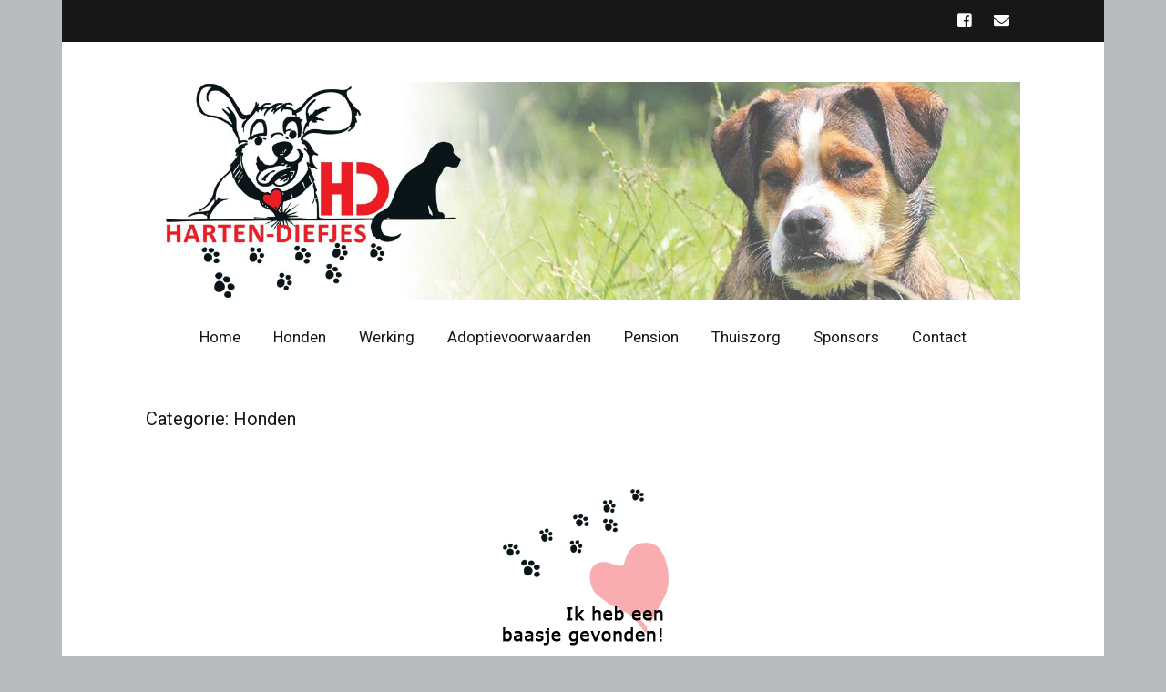

--- FILE ---
content_type: text/html; charset=UTF-8
request_url: http://www.harten-diefjes.be/category/honden/
body_size: 17022
content:
<!DOCTYPE html>
<!--[if lte IE 9]><html class="no-js IE9 IE" lang="nl-NL"><![endif]-->
<!--[if gt IE 9]><!--><html class="no-js" lang="nl-NL"><!--<![endif]-->
	<head>
				<meta charset="UTF-8" />
	<title>Honden | Harten-Diefjes</title>
<meta name='robots' content='max-image-preview:large' />
			<link rel="dns-prefetch" href="//fonts.googleapis.com" />
			<script type="text/javascript">
			/* <![CDATA[ */
			document.documentElement.className = document.documentElement.className.replace(new RegExp('(^|\\s)no-js(\\s|$)'), '$1js$2');
			/* ]]> */
		</script>
	
<!-- All in One SEO Pack 3.3.4 door Michael Torbert van Semper Fi Web Designob_start_detected [-1,-1] -->
<meta name="robots" content="noindex,follow" />
<link rel="next" href="http://www.harten-diefjes.be/category/honden/page/2/" />

<script type="application/ld+json" class="aioseop-schema">{"@context":"https://schema.org","@graph":[{"@type":"Organization","@id":"http://www.harten-diefjes.be/#organization","url":"http://www.harten-diefjes.be/","name":"Harten-Diefjes","sameAs":[],"logo":{"@type":"ImageObject","@id":"http://www.harten-diefjes.be/#logo","url":"http://www.harten-diefjes.be/wp-content/uploads/2019/01/cropped-banner-1.jpg","caption":""},"image":{"@id":"http://www.harten-diefjes.be/#logo"}},{"@type":"WebSite","@id":"http://www.harten-diefjes.be/#website","url":"http://www.harten-diefjes.be/","name":"Harten-Diefjes","publisher":{"@id":"http://www.harten-diefjes.be/#organization"},"potentialAction":{"@type":"SearchAction","target":"http://www.harten-diefjes.be/?s={search_term_string}","query-input":"required name=search_term_string"}},{"@type":"CollectionPage","@id":"http://www.harten-diefjes.be/category/honden/#collectionpage","url":"http://www.harten-diefjes.be/category/honden/","inLanguage":"nl-NL","name":"Honden","isPartOf":{"@id":"http://www.harten-diefjes.be/#website"}}]}</script>
<link rel="canonical" href="http://www.harten-diefjes.be/category/honden/" />
<!-- All in One SEO Pack -->
<link rel="alternate" type="application/rss+xml" title="Harten-Diefjes &raquo; feed" href="http://www.harten-diefjes.be/feed/" />
<link rel="alternate" type="application/rss+xml" title="Harten-Diefjes &raquo; reacties feed" href="http://www.harten-diefjes.be/comments/feed/" />
<link rel="alternate" type="application/rss+xml" title="Harten-Diefjes &raquo; Honden categorie feed" href="http://www.harten-diefjes.be/category/honden/feed/" />
<style id='wp-img-auto-sizes-contain-inline-css' type='text/css'>
img:is([sizes=auto i],[sizes^="auto," i]){contain-intrinsic-size:3000px 1500px}
/*# sourceURL=wp-img-auto-sizes-contain-inline-css */
</style>
<style id='wp-emoji-styles-inline-css' type='text/css'>

	img.wp-smiley, img.emoji {
		display: inline !important;
		border: none !important;
		box-shadow: none !important;
		height: 1em !important;
		width: 1em !important;
		margin: 0 0.07em !important;
		vertical-align: -0.1em !important;
		background: none !important;
		padding: 0 !important;
	}
/*# sourceURL=wp-emoji-styles-inline-css */
</style>
<style id='wp-block-library-inline-css' type='text/css'>
:root{--wp-block-synced-color:#7a00df;--wp-block-synced-color--rgb:122,0,223;--wp-bound-block-color:var(--wp-block-synced-color);--wp-editor-canvas-background:#ddd;--wp-admin-theme-color:#007cba;--wp-admin-theme-color--rgb:0,124,186;--wp-admin-theme-color-darker-10:#006ba1;--wp-admin-theme-color-darker-10--rgb:0,107,160.5;--wp-admin-theme-color-darker-20:#005a87;--wp-admin-theme-color-darker-20--rgb:0,90,135;--wp-admin-border-width-focus:2px}@media (min-resolution:192dpi){:root{--wp-admin-border-width-focus:1.5px}}.wp-element-button{cursor:pointer}:root .has-very-light-gray-background-color{background-color:#eee}:root .has-very-dark-gray-background-color{background-color:#313131}:root .has-very-light-gray-color{color:#eee}:root .has-very-dark-gray-color{color:#313131}:root .has-vivid-green-cyan-to-vivid-cyan-blue-gradient-background{background:linear-gradient(135deg,#00d084,#0693e3)}:root .has-purple-crush-gradient-background{background:linear-gradient(135deg,#34e2e4,#4721fb 50%,#ab1dfe)}:root .has-hazy-dawn-gradient-background{background:linear-gradient(135deg,#faaca8,#dad0ec)}:root .has-subdued-olive-gradient-background{background:linear-gradient(135deg,#fafae1,#67a671)}:root .has-atomic-cream-gradient-background{background:linear-gradient(135deg,#fdd79a,#004a59)}:root .has-nightshade-gradient-background{background:linear-gradient(135deg,#330968,#31cdcf)}:root .has-midnight-gradient-background{background:linear-gradient(135deg,#020381,#2874fc)}:root{--wp--preset--font-size--normal:16px;--wp--preset--font-size--huge:42px}.has-regular-font-size{font-size:1em}.has-larger-font-size{font-size:2.625em}.has-normal-font-size{font-size:var(--wp--preset--font-size--normal)}.has-huge-font-size{font-size:var(--wp--preset--font-size--huge)}.has-text-align-center{text-align:center}.has-text-align-left{text-align:left}.has-text-align-right{text-align:right}.has-fit-text{white-space:nowrap!important}#end-resizable-editor-section{display:none}.aligncenter{clear:both}.items-justified-left{justify-content:flex-start}.items-justified-center{justify-content:center}.items-justified-right{justify-content:flex-end}.items-justified-space-between{justify-content:space-between}.screen-reader-text{border:0;clip-path:inset(50%);height:1px;margin:-1px;overflow:hidden;padding:0;position:absolute;width:1px;word-wrap:normal!important}.screen-reader-text:focus{background-color:#ddd;clip-path:none;color:#444;display:block;font-size:1em;height:auto;left:5px;line-height:normal;padding:15px 23px 14px;text-decoration:none;top:5px;width:auto;z-index:100000}html :where(.has-border-color){border-style:solid}html :where([style*=border-top-color]){border-top-style:solid}html :where([style*=border-right-color]){border-right-style:solid}html :where([style*=border-bottom-color]){border-bottom-style:solid}html :where([style*=border-left-color]){border-left-style:solid}html :where([style*=border-width]){border-style:solid}html :where([style*=border-top-width]){border-top-style:solid}html :where([style*=border-right-width]){border-right-style:solid}html :where([style*=border-bottom-width]){border-bottom-style:solid}html :where([style*=border-left-width]){border-left-style:solid}html :where(img[class*=wp-image-]){height:auto;max-width:100%}:where(figure){margin:0 0 1em}html :where(.is-position-sticky){--wp-admin--admin-bar--position-offset:var(--wp-admin--admin-bar--height,0px)}@media screen and (max-width:600px){html :where(.is-position-sticky){--wp-admin--admin-bar--position-offset:0px}}

/*# sourceURL=wp-block-library-inline-css */
</style><style id='global-styles-inline-css' type='text/css'>
:root{--wp--preset--aspect-ratio--square: 1;--wp--preset--aspect-ratio--4-3: 4/3;--wp--preset--aspect-ratio--3-4: 3/4;--wp--preset--aspect-ratio--3-2: 3/2;--wp--preset--aspect-ratio--2-3: 2/3;--wp--preset--aspect-ratio--16-9: 16/9;--wp--preset--aspect-ratio--9-16: 9/16;--wp--preset--color--black: #000000;--wp--preset--color--cyan-bluish-gray: #abb8c3;--wp--preset--color--white: #ffffff;--wp--preset--color--pale-pink: #f78da7;--wp--preset--color--vivid-red: #cf2e2e;--wp--preset--color--luminous-vivid-orange: #ff6900;--wp--preset--color--luminous-vivid-amber: #fcb900;--wp--preset--color--light-green-cyan: #7bdcb5;--wp--preset--color--vivid-green-cyan: #00d084;--wp--preset--color--pale-cyan-blue: #8ed1fc;--wp--preset--color--vivid-cyan-blue: #0693e3;--wp--preset--color--vivid-purple: #9b51e0;--wp--preset--gradient--vivid-cyan-blue-to-vivid-purple: linear-gradient(135deg,rgb(6,147,227) 0%,rgb(155,81,224) 100%);--wp--preset--gradient--light-green-cyan-to-vivid-green-cyan: linear-gradient(135deg,rgb(122,220,180) 0%,rgb(0,208,130) 100%);--wp--preset--gradient--luminous-vivid-amber-to-luminous-vivid-orange: linear-gradient(135deg,rgb(252,185,0) 0%,rgb(255,105,0) 100%);--wp--preset--gradient--luminous-vivid-orange-to-vivid-red: linear-gradient(135deg,rgb(255,105,0) 0%,rgb(207,46,46) 100%);--wp--preset--gradient--very-light-gray-to-cyan-bluish-gray: linear-gradient(135deg,rgb(238,238,238) 0%,rgb(169,184,195) 100%);--wp--preset--gradient--cool-to-warm-spectrum: linear-gradient(135deg,rgb(74,234,220) 0%,rgb(151,120,209) 20%,rgb(207,42,186) 40%,rgb(238,44,130) 60%,rgb(251,105,98) 80%,rgb(254,248,76) 100%);--wp--preset--gradient--blush-light-purple: linear-gradient(135deg,rgb(255,206,236) 0%,rgb(152,150,240) 100%);--wp--preset--gradient--blush-bordeaux: linear-gradient(135deg,rgb(254,205,165) 0%,rgb(254,45,45) 50%,rgb(107,0,62) 100%);--wp--preset--gradient--luminous-dusk: linear-gradient(135deg,rgb(255,203,112) 0%,rgb(199,81,192) 50%,rgb(65,88,208) 100%);--wp--preset--gradient--pale-ocean: linear-gradient(135deg,rgb(255,245,203) 0%,rgb(182,227,212) 50%,rgb(51,167,181) 100%);--wp--preset--gradient--electric-grass: linear-gradient(135deg,rgb(202,248,128) 0%,rgb(113,206,126) 100%);--wp--preset--gradient--midnight: linear-gradient(135deg,rgb(2,3,129) 0%,rgb(40,116,252) 100%);--wp--preset--font-size--small: 13px;--wp--preset--font-size--medium: 20px;--wp--preset--font-size--large: 36px;--wp--preset--font-size--x-large: 42px;--wp--preset--spacing--20: 0.44rem;--wp--preset--spacing--30: 0.67rem;--wp--preset--spacing--40: 1rem;--wp--preset--spacing--50: 1.5rem;--wp--preset--spacing--60: 2.25rem;--wp--preset--spacing--70: 3.38rem;--wp--preset--spacing--80: 5.06rem;--wp--preset--shadow--natural: 6px 6px 9px rgba(0, 0, 0, 0.2);--wp--preset--shadow--deep: 12px 12px 50px rgba(0, 0, 0, 0.4);--wp--preset--shadow--sharp: 6px 6px 0px rgba(0, 0, 0, 0.2);--wp--preset--shadow--outlined: 6px 6px 0px -3px rgb(255, 255, 255), 6px 6px rgb(0, 0, 0);--wp--preset--shadow--crisp: 6px 6px 0px rgb(0, 0, 0);}:where(.is-layout-flex){gap: 0.5em;}:where(.is-layout-grid){gap: 0.5em;}body .is-layout-flex{display: flex;}.is-layout-flex{flex-wrap: wrap;align-items: center;}.is-layout-flex > :is(*, div){margin: 0;}body .is-layout-grid{display: grid;}.is-layout-grid > :is(*, div){margin: 0;}:where(.wp-block-columns.is-layout-flex){gap: 2em;}:where(.wp-block-columns.is-layout-grid){gap: 2em;}:where(.wp-block-post-template.is-layout-flex){gap: 1.25em;}:where(.wp-block-post-template.is-layout-grid){gap: 1.25em;}.has-black-color{color: var(--wp--preset--color--black) !important;}.has-cyan-bluish-gray-color{color: var(--wp--preset--color--cyan-bluish-gray) !important;}.has-white-color{color: var(--wp--preset--color--white) !important;}.has-pale-pink-color{color: var(--wp--preset--color--pale-pink) !important;}.has-vivid-red-color{color: var(--wp--preset--color--vivid-red) !important;}.has-luminous-vivid-orange-color{color: var(--wp--preset--color--luminous-vivid-orange) !important;}.has-luminous-vivid-amber-color{color: var(--wp--preset--color--luminous-vivid-amber) !important;}.has-light-green-cyan-color{color: var(--wp--preset--color--light-green-cyan) !important;}.has-vivid-green-cyan-color{color: var(--wp--preset--color--vivid-green-cyan) !important;}.has-pale-cyan-blue-color{color: var(--wp--preset--color--pale-cyan-blue) !important;}.has-vivid-cyan-blue-color{color: var(--wp--preset--color--vivid-cyan-blue) !important;}.has-vivid-purple-color{color: var(--wp--preset--color--vivid-purple) !important;}.has-black-background-color{background-color: var(--wp--preset--color--black) !important;}.has-cyan-bluish-gray-background-color{background-color: var(--wp--preset--color--cyan-bluish-gray) !important;}.has-white-background-color{background-color: var(--wp--preset--color--white) !important;}.has-pale-pink-background-color{background-color: var(--wp--preset--color--pale-pink) !important;}.has-vivid-red-background-color{background-color: var(--wp--preset--color--vivid-red) !important;}.has-luminous-vivid-orange-background-color{background-color: var(--wp--preset--color--luminous-vivid-orange) !important;}.has-luminous-vivid-amber-background-color{background-color: var(--wp--preset--color--luminous-vivid-amber) !important;}.has-light-green-cyan-background-color{background-color: var(--wp--preset--color--light-green-cyan) !important;}.has-vivid-green-cyan-background-color{background-color: var(--wp--preset--color--vivid-green-cyan) !important;}.has-pale-cyan-blue-background-color{background-color: var(--wp--preset--color--pale-cyan-blue) !important;}.has-vivid-cyan-blue-background-color{background-color: var(--wp--preset--color--vivid-cyan-blue) !important;}.has-vivid-purple-background-color{background-color: var(--wp--preset--color--vivid-purple) !important;}.has-black-border-color{border-color: var(--wp--preset--color--black) !important;}.has-cyan-bluish-gray-border-color{border-color: var(--wp--preset--color--cyan-bluish-gray) !important;}.has-white-border-color{border-color: var(--wp--preset--color--white) !important;}.has-pale-pink-border-color{border-color: var(--wp--preset--color--pale-pink) !important;}.has-vivid-red-border-color{border-color: var(--wp--preset--color--vivid-red) !important;}.has-luminous-vivid-orange-border-color{border-color: var(--wp--preset--color--luminous-vivid-orange) !important;}.has-luminous-vivid-amber-border-color{border-color: var(--wp--preset--color--luminous-vivid-amber) !important;}.has-light-green-cyan-border-color{border-color: var(--wp--preset--color--light-green-cyan) !important;}.has-vivid-green-cyan-border-color{border-color: var(--wp--preset--color--vivid-green-cyan) !important;}.has-pale-cyan-blue-border-color{border-color: var(--wp--preset--color--pale-cyan-blue) !important;}.has-vivid-cyan-blue-border-color{border-color: var(--wp--preset--color--vivid-cyan-blue) !important;}.has-vivid-purple-border-color{border-color: var(--wp--preset--color--vivid-purple) !important;}.has-vivid-cyan-blue-to-vivid-purple-gradient-background{background: var(--wp--preset--gradient--vivid-cyan-blue-to-vivid-purple) !important;}.has-light-green-cyan-to-vivid-green-cyan-gradient-background{background: var(--wp--preset--gradient--light-green-cyan-to-vivid-green-cyan) !important;}.has-luminous-vivid-amber-to-luminous-vivid-orange-gradient-background{background: var(--wp--preset--gradient--luminous-vivid-amber-to-luminous-vivid-orange) !important;}.has-luminous-vivid-orange-to-vivid-red-gradient-background{background: var(--wp--preset--gradient--luminous-vivid-orange-to-vivid-red) !important;}.has-very-light-gray-to-cyan-bluish-gray-gradient-background{background: var(--wp--preset--gradient--very-light-gray-to-cyan-bluish-gray) !important;}.has-cool-to-warm-spectrum-gradient-background{background: var(--wp--preset--gradient--cool-to-warm-spectrum) !important;}.has-blush-light-purple-gradient-background{background: var(--wp--preset--gradient--blush-light-purple) !important;}.has-blush-bordeaux-gradient-background{background: var(--wp--preset--gradient--blush-bordeaux) !important;}.has-luminous-dusk-gradient-background{background: var(--wp--preset--gradient--luminous-dusk) !important;}.has-pale-ocean-gradient-background{background: var(--wp--preset--gradient--pale-ocean) !important;}.has-electric-grass-gradient-background{background: var(--wp--preset--gradient--electric-grass) !important;}.has-midnight-gradient-background{background: var(--wp--preset--gradient--midnight) !important;}.has-small-font-size{font-size: var(--wp--preset--font-size--small) !important;}.has-medium-font-size{font-size: var(--wp--preset--font-size--medium) !important;}.has-large-font-size{font-size: var(--wp--preset--font-size--large) !important;}.has-x-large-font-size{font-size: var(--wp--preset--font-size--x-large) !important;}
/*# sourceURL=global-styles-inline-css */
</style>

<style id='classic-theme-styles-inline-css' type='text/css'>
/*! This file is auto-generated */
.wp-block-button__link{color:#fff;background-color:#32373c;border-radius:9999px;box-shadow:none;text-decoration:none;padding:calc(.667em + 2px) calc(1.333em + 2px);font-size:1.125em}.wp-block-file__button{background:#32373c;color:#fff;text-decoration:none}
/*# sourceURL=/wp-includes/css/classic-themes.min.css */
</style>
<link rel='stylesheet' id='contact-form-7-css' href='http://www.harten-diefjes.be/wp-content/plugins/contact-form-7/includes/css/styles.css?ver=5.1.6' type='text/css' media='all' />
<link rel='stylesheet' id='make-google-font-css' href='//fonts.googleapis.com/css?family=Roboto%3Aregular%2Citalic%2C700%7COpen+Sans%3Aregular%2Citalic%2C700&#038;ver=1.9.25#038;subset=latin' type='text/css' media='all' />
<link rel='stylesheet' id='font-awesome-css' href='http://www.harten-diefjes.be/wp-content/themes/make/css/libs/font-awesome/css/font-awesome.min.css?ver=5.6.3' type='text/css' media='all' />
<link rel='stylesheet' id='make-main-css' href='http://www.harten-diefjes.be/wp-content/themes/make/style.css?ver=1.9.25' type='text/css' media='all' />
<link rel='stylesheet' id='make-print-css' href='http://www.harten-diefjes.be/wp-content/themes/make/css/print.css?ver=1.9.25' type='text/css' media='print' />
<script type="text/javascript" src="http://www.harten-diefjes.be/wp-includes/js/jquery/jquery.min.js?ver=3.7.1" id="jquery-core-js"></script>
<script type="text/javascript" src="http://www.harten-diefjes.be/wp-includes/js/jquery/jquery-migrate.min.js?ver=3.4.1" id="jquery-migrate-js"></script>
<link rel="https://api.w.org/" href="http://www.harten-diefjes.be/wp-json/" /><link rel="alternate" title="JSON" type="application/json" href="http://www.harten-diefjes.be/wp-json/wp/v2/categories/3" /><link rel="EditURI" type="application/rsd+xml" title="RSD" href="http://www.harten-diefjes.be/xmlrpc.php?rsd" />
<meta name="generator" content="WordPress 6.9" />
		<meta name="viewport" content="width=device-width, initial-scale=1" />
	
<!-- Begin Make Inline CSS -->
<style type="text/css">
body,.font-body{font-family:"Roboto","Helvetica Neue",Helvetica,Arial,sans-serif;font-size:16px;font-size:1.6rem;}#comments{font-size:14px;font-size:1.4rem;}.comment-date{font-size:13px;font-size:1.3rem;}h1:not(.site-title),.font-header,.entry-title{font-family:"Roboto","Helvetica Neue",Helvetica,Arial,sans-serif;font-size:20px;font-size:2rem;}h2{font-family:"Roboto","Helvetica Neue",Helvetica,Arial,sans-serif;}h3,.builder-text-content .widget-title{font-family:"Roboto","Helvetica Neue",Helvetica,Arial,sans-serif;}h4{font-family:"Roboto","Helvetica Neue",Helvetica,Arial,sans-serif;}h5{font-family:"Roboto","Helvetica Neue",Helvetica,Arial,sans-serif;}h6{font-family:"Roboto","Helvetica Neue",Helvetica,Arial,sans-serif;}.site-title,.site-title a,.font-site-title{font-family:"Roboto","Helvetica Neue",Helvetica,Arial,sans-serif;}.site-description,.site-description a,.font-site-tagline{font-family:"Roboto","Helvetica Neue",Helvetica,Arial,sans-serif;}.site-navigation .menu li a,.font-nav,.site-navigation .menu-toggle{font-family:"Roboto","Helvetica Neue",Helvetica,Arial,sans-serif;font-size:17px;font-size:1.7rem;font-weight:normal;font-style:normal;text-transform:none;line-height:1.4;letter-spacing:0px;word-spacing:0px;}.site-navigation .menu li.current_page_item > a,.site-navigation .menu .children li.current_page_item > a,.site-navigation .menu li.current-menu-item > a,.site-navigation .menu .sub-menu li.current-menu-item > a{font-weight:bold;}.header-bar,.header-text,.header-bar .search-form input,.header-bar .menu a,.header-navigation .mobile-menu ul.menu li a{font-family:"Roboto","Helvetica Neue",Helvetica,Arial,sans-serif;font-size:13px;font-size:1.3rem;font-weight:normal;font-style:normal;text-transform:none;line-height:0;letter-spacing:0px;word-spacing:0px;}.sidebar .widget-title,.sidebar .widgettitle,.sidebar .widget-title a,.sidebar .widgettitle a,.font-widget-title{font-family:"Roboto","Helvetica Neue",Helvetica,Arial,sans-serif;font-size:13px;font-size:1.3rem;font-weight:bold;font-style:normal;text-transform:none;line-height:1.6;letter-spacing:0px;word-spacing:0px;}.sidebar .widget,.font-widget{font-family:"Roboto","Helvetica Neue",Helvetica,Arial,sans-serif;font-size:13px;font-size:1.3rem;font-weight:normal;font-style:normal;text-transform:none;line-height:1.6;letter-spacing:0px;word-spacing:0px;}.footer-widget-container .widget-title,.footer-widget-container .widgettitle,.footer-widget-container .widget-title a,.footer-widget-container .widgettitle a{font-family:"Open Sans","Helvetica Neue",Helvetica,Arial,sans-serif;font-size:13px;font-size:1.3rem;font-weight:bold;font-style:normal;text-transform:none;line-height:1.6;letter-spacing:0px;word-spacing:0px;}.footer-widget-container .widget{font-family:"Open Sans","Helvetica Neue",Helvetica,Arial,sans-serif;font-size:13px;font-size:1.3rem;font-weight:normal;font-style:normal;text-transform:none;line-height:1.6;letter-spacing:0px;word-spacing:0px;}.footer-text{font-family:"Open Sans","Helvetica Neue",Helvetica,Arial,sans-serif;font-size:13px;font-size:1.3rem;font-weight:normal;font-style:normal;text-transform:none;line-height:1.6;letter-spacing:0px;word-spacing:0px;}.color-primary-text,a,.entry-author-byline a.vcard,.entry-footer a:hover,.comment-form .required,ul.ttfmake-list-dot li:before,ol.ttfmake-list-dot li:before,.entry-comment-count a:hover,.comment-count-icon a:hover{color:#841a1a;}.color-primary-background,.ttfmake-button.color-primary-background{background-color:#841a1a;}.color-primary-border{border-color:#841a1a;}.site-content{padding-top:0;}div.custom-logo{background-image:url("http://www.harten-diefjes.be/wp-content/uploads/2019/01/cropped-banner-1.jpg");width:960px;}div.custom-logo a{padding-bottom:25%;}
@media screen and (min-width: 800px){.site-navigation .menu .page_item_has_children a:after,.site-navigation .menu .menu-item-has-children a:after{top:-2px;font-size:12px;font-size:1.2rem;}.site-navigation .menu .sub-menu li a,.site-navigation .menu .children li a{font-family:"Roboto","Helvetica Neue",Helvetica,Arial,sans-serif;font-size:13px;font-size:1.3rem;font-weight:normal;font-style:normal;text-transform:none;line-height:1.4;letter-spacing:0px;word-spacing:0px;}.site-navigation .menu .children .page_item_has_children a:after,.site-navigation .menu .sub-menu .menu-item-has-children a:after{font-size:9px;font-size:0.9rem;}.site-navigation .menu li.current_page_item > a,.site-navigation .menu .children li.current_page_item > a,.site-navigation .menu li.current_page_ancestor > a,.site-navigation .menu li.current-menu-item > a,.site-navigation .menu .sub-menu li.current-menu-item > a,.site-navigation .menu li.current-menu-ancestor > a{font-weight:bold;}.site-navigation ul.menu ul a:hover,.site-navigation ul.menu ul a:focus,.site-navigation .menu ul ul a:hover,.site-navigation .menu ul ul a:focus{background-color:#841a1a;}}
</style>
<!-- End Make Inline CSS -->
<link rel="icon" href="http://www.harten-diefjes.be/wp-content/uploads/2019/01/cropped-logo-klein-32x32.jpg" sizes="32x32" />
<link rel="icon" href="http://www.harten-diefjes.be/wp-content/uploads/2019/01/cropped-logo-klein-192x192.jpg" sizes="192x192" />
<link rel="apple-touch-icon" href="http://www.harten-diefjes.be/wp-content/uploads/2019/01/cropped-logo-klein-180x180.jpg" />
<meta name="msapplication-TileImage" content="http://www.harten-diefjes.be/wp-content/uploads/2019/01/cropped-logo-klein-270x270.jpg" />
	</head>

	<body class="archive category category-honden category-3 wp-custom-logo wp-theme-make view-archive boxed no-sidebar">
		<div id="site-wrapper" class="site-wrapper">
			<a class="skip-link screen-reader-text" href="#site-content">Naar de inhoud springen</a>

			
<header id="site-header" class="site-header header-layout-2 no-site-title no-site-tagline" role="banner">
		<div class="header-bar right-content">
		<div class="container">
								<div class="header-social-links">
			<ul class="social-customizer social-links">
				<li class="make-social-icon">
					<a href="https://www.facebook.com/hartendiefjes.zandhoven?fref=ts">
						<i class="fa fab fa-facebook-square" aria-hidden="true"></i>
						<span class="screen-reader-text">Facebook</span>
					</a>
				</li>
							<li class="make-social-icon">
					<a href="mailto:info@harten-diefjes.be">
						<i class="fa fa-fw fa-envelope" aria-hidden="true"></i>
						<span class="screen-reader-text">E-mail</span>
					</a>
				</li>
			</ul>
			</div>
				
			
		</div>
	</div>
		<div class="site-header-main">
		<div class="container">
			<div class="site-branding">
									<a href="http://www.harten-diefjes.be/" class="custom-logo-link" rel="home"><img width="1600" height="400" src="http://www.harten-diefjes.be/wp-content/uploads/2019/01/cropped-banner-1.jpg" class="custom-logo" alt="Harten-Diefjes" decoding="async" fetchpriority="high" srcset="http://www.harten-diefjes.be/wp-content/uploads/2019/01/cropped-banner-1.jpg 1600w, http://www.harten-diefjes.be/wp-content/uploads/2019/01/cropped-banner-1-300x75.jpg 300w, http://www.harten-diefjes.be/wp-content/uploads/2019/01/cropped-banner-1-768x192.jpg 768w, http://www.harten-diefjes.be/wp-content/uploads/2019/01/cropped-banner-1-640x160.jpg 640w" sizes="(max-width: 1600px) 100vw, 1600px" /></a>												<h1 class="site-title screen-reader-text">
					<a href="http://www.harten-diefjes.be/" rel="home">Harten-Diefjes</a>
				</h1>
												<span class="site-description screen-reader-text">
					Herplaatsingsdienst &amp; hondenpension				</span>
							</div>

			
<nav id="site-navigation" class="site-navigation" role="navigation">
			<span class="menu-toggle">Menu</span>
		<div class=" mobile-menu"><ul id="menu-menu" class="menu"><li id="menu-item-31" class="menu-item menu-item-type-post_type menu-item-object-page menu-item-home menu-item-31"><a href="http://www.harten-diefjes.be/">Home</a></li>
<li id="menu-item-30" class="menu-item menu-item-type-post_type menu-item-object-page current_page_parent menu-item-30"><a href="http://www.harten-diefjes.be/honden/">Honden</a></li>
<li id="menu-item-29" class="menu-item menu-item-type-post_type menu-item-object-page menu-item-29"><a href="http://www.harten-diefjes.be/werking/">Werking</a></li>
<li id="menu-item-28" class="menu-item menu-item-type-post_type menu-item-object-page menu-item-28"><a href="http://www.harten-diefjes.be/adoptievoorwaarden/">Adoptievoorwaarden</a></li>
<li id="menu-item-27" class="menu-item menu-item-type-post_type menu-item-object-page menu-item-27"><a href="http://www.harten-diefjes.be/pension/">Pension</a></li>
<li id="menu-item-26" class="menu-item menu-item-type-post_type menu-item-object-page menu-item-26"><a href="http://www.harten-diefjes.be/thuiszorg/">Thuiszorg</a></li>
<li id="menu-item-25" class="menu-item menu-item-type-post_type menu-item-object-page menu-item-25"><a href="http://www.harten-diefjes.be/links/">Sponsors</a></li>
<li id="menu-item-24" class="menu-item menu-item-type-post_type menu-item-object-page menu-item-24"><a href="http://www.harten-diefjes.be/contact/">Contact</a></li>
</ul></div></nav>		</div>
	</div>
</header>
			<div id="site-content" class="site-content">
				<div class="container">

<main id="site-main" class="site-main" role="main">

	<header class="section-header">
				
<h1 class="section-title">
	Categorie: <span>Honden</span></h1>			</header>

			
<article id="post-2094" class="post-2094 post type-post status-publish format-standard has-post-thumbnail hentry category-honden">
		<header class="entry-header">
		<div class="entry-meta">

</div>

<figure class="entry-thumbnail post-header">
	<a href="http://www.harten-diefjes.be/2025/06/26/lilo/" rel="bookmark">		<img width="200" height="200" src="http://www.harten-diefjes.be/wp-content/uploads/2018/12/baasje-gevonden-vierkant2.jpg" class="attachment-large size-large wp-post-image" alt="" decoding="async" srcset="http://www.harten-diefjes.be/wp-content/uploads/2018/12/baasje-gevonden-vierkant2.jpg 200w, http://www.harten-diefjes.be/wp-content/uploads/2018/12/baasje-gevonden-vierkant2-150x150.jpg 150w" sizes="(max-width: 200px) 100vw, 200px" />	</a>	</figure>

<h1 class="entry-title">
	<a href="http://www.harten-diefjes.be/2025/06/26/lilo/" rel="bookmark">		Lilo	</a></h1>
<div class="entry-meta">
</div>	</header>
	
	<div class="entry-content">
				<p>&nbsp; Ik ben Lilo, een keeshond teefje van 3 jaar. &nbsp; Voor Lilo zoeken we een rustig gezin met voldoende tijd en een tuin. &nbsp; Lilo is een sociaal en lief hondje. &nbsp; Wil je Lilo gaan bezoeken dat kan! &nbsp; Meer info: 0484 41 02 59 &nbsp; Liefs Lilo x &nbsp; &nbsp;</p>
<p> <a class="more-link" href="http://www.harten-diefjes.be/2025/06/26/lilo/">Lees meer...</a></p>
	</div>

		<footer class="entry-footer">
		<div class="entry-meta">

</div>	</footer>
	</article>
			
<article id="post-2092" class="post-2092 post type-post status-publish format-standard has-post-thumbnail hentry category-honden">
		<header class="entry-header">
		<div class="entry-meta">

</div>

<figure class="entry-thumbnail post-header">
	<a href="http://www.harten-diefjes.be/2025/06/26/baba/" rel="bookmark">		<img width="200" height="200" src="http://www.harten-diefjes.be/wp-content/uploads/2018/12/baasje-gevonden-vierkant2.jpg" class="attachment-large size-large wp-post-image" alt="" decoding="async" srcset="http://www.harten-diefjes.be/wp-content/uploads/2018/12/baasje-gevonden-vierkant2.jpg 200w, http://www.harten-diefjes.be/wp-content/uploads/2018/12/baasje-gevonden-vierkant2-150x150.jpg 150w" sizes="(max-width: 200px) 100vw, 200px" />	</a>	</figure>

<h1 class="entry-title">
	<a href="http://www.harten-diefjes.be/2025/06/26/baba/" rel="bookmark">		BaBa	</a></h1>
<div class="entry-meta">
</div>	</header>
	
	<div class="entry-content">
				<p>&nbsp; Ik ben Baba, een keeshond reutje van 3 jaar. &nbsp; Voor Baba zoeken we een gezin met voldoende tijd en een tuin. &nbsp; Baba is erg sociaal en lief. &nbsp; Wil je Baba gaan bezoeken dat kan! &nbsp; Meer info: 0484 41 02 59 &nbsp; Liefs Baba x &nbsp; &nbsp;</p>
<p> <a class="more-link" href="http://www.harten-diefjes.be/2025/06/26/baba/">Lees meer...</a></p>
	</div>

		<footer class="entry-footer">
		<div class="entry-meta">

</div>	</footer>
	</article>
			
<article id="post-2090" class="post-2090 post type-post status-publish format-standard has-post-thumbnail hentry category-honden">
		<header class="entry-header">
		<div class="entry-meta">

</div>

<figure class="entry-thumbnail post-header">
	<a href="http://www.harten-diefjes.be/2025/06/26/fox/" rel="bookmark">		<img width="200" height="200" src="http://www.harten-diefjes.be/wp-content/uploads/2018/12/baasje-gevonden-vierkant2.jpg" class="attachment-large size-large wp-post-image" alt="" decoding="async" srcset="http://www.harten-diefjes.be/wp-content/uploads/2018/12/baasje-gevonden-vierkant2.jpg 200w, http://www.harten-diefjes.be/wp-content/uploads/2018/12/baasje-gevonden-vierkant2-150x150.jpg 150w" sizes="(max-width: 200px) 100vw, 200px" />	</a>	</figure>

<h1 class="entry-title">
	<a href="http://www.harten-diefjes.be/2025/06/26/fox/" rel="bookmark">		Fox	</a></h1>
<div class="entry-meta">
</div>	</header>
	
	<div class="entry-content">
				<p>&nbsp; Ik ben Fox, een keeshond reutje van drie jaar. &nbsp; Voor Fox zoeken we een gezin met voldoende tijd en een tuin. &nbsp; Fox is erg sociaal en aanhankelijk. &nbsp; Wil je Fox gaan bezoeken dat kan! &nbsp; Meer info: 0484 41 02 59 &nbsp; Liefs Fox x &nbsp;</p>
<p> <a class="more-link" href="http://www.harten-diefjes.be/2025/06/26/fox/">Lees meer...</a></p>
	</div>

		<footer class="entry-footer">
		<div class="entry-meta">

</div>	</footer>
	</article>
			
<article id="post-2078" class="post-2078 post type-post status-publish format-standard has-post-thumbnail hentry category-honden">
		<header class="entry-header">
		<div class="entry-meta">

</div>

<figure class="entry-thumbnail post-header">
	<a href="http://www.harten-diefjes.be/2025/03/08/babs/" rel="bookmark">		<img width="200" height="200" src="http://www.harten-diefjes.be/wp-content/uploads/2018/12/baasje-gevonden-vierkant2.jpg" class="attachment-large size-large wp-post-image" alt="" decoding="async" loading="lazy" srcset="http://www.harten-diefjes.be/wp-content/uploads/2018/12/baasje-gevonden-vierkant2.jpg 200w, http://www.harten-diefjes.be/wp-content/uploads/2018/12/baasje-gevonden-vierkant2-150x150.jpg 150w" sizes="auto, (max-width: 200px) 100vw, 200px" />	</a>	</figure>

<h1 class="entry-title">
	<a href="http://www.harten-diefjes.be/2025/03/08/babs/" rel="bookmark">		Babs	</a></h1>
<div class="entry-meta">
</div>	</header>
	
	<div class="entry-content">
				<p>&nbsp; Ik ben Babs, een Beagle teefje van 5 jaar. Voor Babs zoeken we een gezin met voldoende tijd en een tuin. Wil je Babs gaan bezoeken dat kan! Voor alle info bellen aub. &nbsp; Liefs Babs x &nbsp;</p>
<p> <a class="more-link" href="http://www.harten-diefjes.be/2025/03/08/babs/">Lees meer...</a></p>
	</div>

		<footer class="entry-footer">
		<div class="entry-meta">

</div>	</footer>
	</article>
			
<article id="post-2071" class="post-2071 post type-post status-publish format-standard has-post-thumbnail hentry category-honden">
		<header class="entry-header">
		<div class="entry-meta">

</div>

<figure class="entry-thumbnail post-header">
	<a href="http://www.harten-diefjes.be/2025/02/28/shanti/" rel="bookmark">		<img width="200" height="200" src="http://www.harten-diefjes.be/wp-content/uploads/2018/12/baasje-gevonden-vierkant2.jpg" class="attachment-large size-large wp-post-image" alt="" decoding="async" loading="lazy" srcset="http://www.harten-diefjes.be/wp-content/uploads/2018/12/baasje-gevonden-vierkant2.jpg 200w, http://www.harten-diefjes.be/wp-content/uploads/2018/12/baasje-gevonden-vierkant2-150x150.jpg 150w" sizes="auto, (max-width: 200px) 100vw, 200px" />	</a>	</figure>

<h1 class="entry-title">
	<a href="http://www.harten-diefjes.be/2025/02/28/shanti/" rel="bookmark">		Shanti	</a></h1>
<div class="entry-meta">
</div>	</header>
	
	<div class="entry-content">
				<p>&nbsp; Ik ben Shanti, een chihuahua teefje van  9 jaar. &nbsp; Shanti heeft maar 1 oogje maar is dat al gewoon. &nbsp; Voor Shanti zoeken we een gezin met voldoende tijd en een tuin. &nbsp; Shanti is een lief en rustig hondje ideaal voor alleenstaande of ouder persoon. &nbsp; We plaatsen Shanti alleen zonder andere &hellip;</p>
<p> <a class="more-link" href="http://www.harten-diefjes.be/2025/02/28/shanti/">Lees meer...</a></p>
	</div>

		<footer class="entry-footer">
		<div class="entry-meta">

</div>	</footer>
	</article>
			
<article id="post-2051" class="post-2051 post type-post status-publish format-standard has-post-thumbnail hentry category-honden">
		<header class="entry-header">
		<div class="entry-meta">

</div>

<figure class="entry-thumbnail post-header">
	<a href="http://www.harten-diefjes.be/2024/03/10/jipke/" rel="bookmark">		<img width="200" height="200" src="http://www.harten-diefjes.be/wp-content/uploads/2018/12/baasje-gevonden-vierkant2.jpg" class="attachment-large size-large wp-post-image" alt="" decoding="async" loading="lazy" srcset="http://www.harten-diefjes.be/wp-content/uploads/2018/12/baasje-gevonden-vierkant2.jpg 200w, http://www.harten-diefjes.be/wp-content/uploads/2018/12/baasje-gevonden-vierkant2-150x150.jpg 150w" sizes="auto, (max-width: 200px) 100vw, 200px" />	</a>	</figure>

<h1 class="entry-title">
	<a href="http://www.harten-diefjes.be/2024/03/10/jipke/" rel="bookmark">		Jipke	</a></h1>
<div class="entry-meta">
</div>	</header>
	
	<div class="entry-content">
				<p>Ik ben Jipke, kruising Mops/Whippet van 1 jaar. &nbsp; Voor Jipke, zoeken we een gezin met voldoende tijd en een tuin. &nbsp; Wil je Jipke gaan bezoeken dat kan! &nbsp; Meer info: 0484 41 02 59 &nbsp; &nbsp; Liefs Jipke x</p>
<p> <a class="more-link" href="http://www.harten-diefjes.be/2024/03/10/jipke/">Lees meer...</a></p>
	</div>

		<footer class="entry-footer">
		<div class="entry-meta">

</div>	</footer>
	</article>
			
<article id="post-2047" class="post-2047 post type-post status-publish format-standard has-post-thumbnail hentry category-honden">
		<header class="entry-header">
		<div class="entry-meta">

</div>

<figure class="entry-thumbnail post-header">
	<a href="http://www.harten-diefjes.be/2024/03/07/marty/" rel="bookmark">		<img width="200" height="200" src="http://www.harten-diefjes.be/wp-content/uploads/2018/12/baasje-gevonden-vierkant2.jpg" class="attachment-large size-large wp-post-image" alt="" decoding="async" loading="lazy" srcset="http://www.harten-diefjes.be/wp-content/uploads/2018/12/baasje-gevonden-vierkant2.jpg 200w, http://www.harten-diefjes.be/wp-content/uploads/2018/12/baasje-gevonden-vierkant2-150x150.jpg 150w" sizes="auto, (max-width: 200px) 100vw, 200px" />	</a>	</figure>

<h1 class="entry-title">
	<a href="http://www.harten-diefjes.be/2024/03/07/marty/" rel="bookmark">		Marty	</a></h1>
<div class="entry-meta">
</div>	</header>
	
	<div class="entry-content">
				<p>Ik ben Marty, een kruising keeshond van 1 jaar. &nbsp; Voor Marty zoeken we een gezin met voldoende tijd en een tuin. &nbsp; Wil je Marty gaan bezoeken dat kan! &nbsp; Meer info: 0484 41 02 59 &nbsp; Liefs Marty x &nbsp; &nbsp;</p>
<p> <a class="more-link" href="http://www.harten-diefjes.be/2024/03/07/marty/">Lees meer...</a></p>
	</div>

		<footer class="entry-footer">
		<div class="entry-meta">

</div>	</footer>
	</article>
			
<article id="post-2040" class="post-2040 post type-post status-publish format-standard has-post-thumbnail hentry category-honden">
		<header class="entry-header">
		<div class="entry-meta">

</div>

<figure class="entry-thumbnail post-header">
	<a href="http://www.harten-diefjes.be/2024/02/28/tars/" rel="bookmark">		<img width="200" height="200" src="http://www.harten-diefjes.be/wp-content/uploads/2018/12/baasje-gevonden-vierkant2.jpg" class="attachment-large size-large wp-post-image" alt="" decoding="async" loading="lazy" srcset="http://www.harten-diefjes.be/wp-content/uploads/2018/12/baasje-gevonden-vierkant2.jpg 200w, http://www.harten-diefjes.be/wp-content/uploads/2018/12/baasje-gevonden-vierkant2-150x150.jpg 150w" sizes="auto, (max-width: 200px) 100vw, 200px" />	</a>	</figure>

<h1 class="entry-title">
	<a href="http://www.harten-diefjes.be/2024/02/28/tars/" rel="bookmark">		Tars	</a></h1>
<div class="entry-meta">
</div>	</header>
	
	<div class="entry-content">
				<p>Ik ben Tars, een Labrador reu van 8 jaar. &nbsp; Voor Tars zoeken we een gezin met voldoende tijd en een tuin. &nbsp; Wil je Tars gaan bezoeken dat kan! &nbsp; Meer info: 0484 41 02 59 &nbsp; Liefs Tars x &nbsp; &nbsp;</p>
<p> <a class="more-link" href="http://www.harten-diefjes.be/2024/02/28/tars/">Lees meer...</a></p>
	</div>

		<footer class="entry-footer">
		<div class="entry-meta">

</div>	</footer>
	</article>
			
<article id="post-2034" class="post-2034 post type-post status-publish format-standard has-post-thumbnail hentry category-honden">
		<header class="entry-header">
		<div class="entry-meta">

</div>

<figure class="entry-thumbnail post-header">
	<a href="http://www.harten-diefjes.be/2024/02/27/daisy-2/" rel="bookmark">		<img width="200" height="200" src="http://www.harten-diefjes.be/wp-content/uploads/2018/12/baasje-gevonden-vierkant2.jpg" class="attachment-large size-large wp-post-image" alt="" decoding="async" loading="lazy" srcset="http://www.harten-diefjes.be/wp-content/uploads/2018/12/baasje-gevonden-vierkant2.jpg 200w, http://www.harten-diefjes.be/wp-content/uploads/2018/12/baasje-gevonden-vierkant2-150x150.jpg 150w" sizes="auto, (max-width: 200px) 100vw, 200px" />	</a>	</figure>

<h1 class="entry-title">
	<a href="http://www.harten-diefjes.be/2024/02/27/daisy-2/" rel="bookmark">		Daisy	</a></h1>
<div class="entry-meta">
</div>	</header>
	
	<div class="entry-content">
				<p>&nbsp; Ik ben Daisy, een Mops teefje van vier jaar. &nbsp; Voor Daisy zoeken we een gezin met voldoende tijd en een tuin &nbsp; Wil je Daisy gaan bezoeken dat kan! &nbsp; Meer info: 0484 41 02 59 &nbsp; Liefs Daisy x &nbsp; &nbsp;</p>
<p> <a class="more-link" href="http://www.harten-diefjes.be/2024/02/27/daisy-2/">Lees meer...</a></p>
	</div>

		<footer class="entry-footer">
		<div class="entry-meta">

</div>	</footer>
	</article>
			
<article id="post-2025" class="post-2025 post type-post status-publish format-standard has-post-thumbnail hentry category-honden">
		<header class="entry-header">
		<div class="entry-meta">

</div>

<figure class="entry-thumbnail post-header">
	<a href="http://www.harten-diefjes.be/2024/02/08/nero/" rel="bookmark">		<img width="200" height="200" src="http://www.harten-diefjes.be/wp-content/uploads/2018/12/baasje-gevonden-vierkant2.jpg" class="attachment-large size-large wp-post-image" alt="" decoding="async" loading="lazy" srcset="http://www.harten-diefjes.be/wp-content/uploads/2018/12/baasje-gevonden-vierkant2.jpg 200w, http://www.harten-diefjes.be/wp-content/uploads/2018/12/baasje-gevonden-vierkant2-150x150.jpg 150w" sizes="auto, (max-width: 200px) 100vw, 200px" />	</a>	</figure>

<h1 class="entry-title">
	<a href="http://www.harten-diefjes.be/2024/02/08/nero/" rel="bookmark">		Nero	</a></h1>
<div class="entry-meta">
</div>	</header>
	
	<div class="entry-content">
				<p>Ik ben Nero, een Jack Russel reutje van 10 jaar. &nbsp; Voor Nero zoeken we een gezin met voldoende tijd en een tuin. &nbsp; Wil je Nero gaan bezoeken dat kan! &nbsp; Meer info: 0484 41 02 59 &nbsp; Liefs Nero x &nbsp;</p>
<p> <a class="more-link" href="http://www.harten-diefjes.be/2024/02/08/nero/">Lees meer...</a></p>
	</div>

		<footer class="entry-footer">
		<div class="entry-meta">

</div>	</footer>
	</article>
			
<article id="post-2017" class="post-2017 post type-post status-publish format-standard has-post-thumbnail hentry category-honden">
		<header class="entry-header">
		<div class="entry-meta">

</div>

<figure class="entry-thumbnail post-header">
	<a href="http://www.harten-diefjes.be/2024/01/31/kamiel/" rel="bookmark">		<img width="200" height="200" src="http://www.harten-diefjes.be/wp-content/uploads/2018/12/baasje-gevonden-vierkant2.jpg" class="attachment-large size-large wp-post-image" alt="" decoding="async" loading="lazy" srcset="http://www.harten-diefjes.be/wp-content/uploads/2018/12/baasje-gevonden-vierkant2.jpg 200w, http://www.harten-diefjes.be/wp-content/uploads/2018/12/baasje-gevonden-vierkant2-150x150.jpg 150w" sizes="auto, (max-width: 200px) 100vw, 200px" />	</a>	</figure>

<h1 class="entry-title">
	<a href="http://www.harten-diefjes.be/2024/01/31/kamiel/" rel="bookmark">		Kamiel	</a></h1>
<div class="entry-meta">
</div>	</header>
	
	<div class="entry-content">
				<p>Ik ben Kamiel, een frans buldog reutje van 8 jaar. &nbsp; Voor Kamiel zoeken we een rustig gezin met voldoende tijd en een tuin. &nbsp; Wil je Kamiel gaan bezoeken dat kan. &nbsp; Meer info: 0484 41 02 59 &nbsp; Liefs Kamiel x &nbsp; &nbsp;</p>
<p> <a class="more-link" href="http://www.harten-diefjes.be/2024/01/31/kamiel/">Lees meer...</a></p>
	</div>

		<footer class="entry-footer">
		<div class="entry-meta">

</div>	</footer>
	</article>
			
<article id="post-2015" class="post-2015 post type-post status-publish format-standard has-post-thumbnail hentry category-honden">
		<header class="entry-header">
		<div class="entry-meta">

</div>

<figure class="entry-thumbnail post-header">
	<a href="http://www.harten-diefjes.be/2024/01/31/cheetah/" rel="bookmark">		<img width="200" height="200" src="http://www.harten-diefjes.be/wp-content/uploads/2018/12/baasje-gevonden-vierkant2.jpg" class="attachment-large size-large wp-post-image" alt="" decoding="async" loading="lazy" srcset="http://www.harten-diefjes.be/wp-content/uploads/2018/12/baasje-gevonden-vierkant2.jpg 200w, http://www.harten-diefjes.be/wp-content/uploads/2018/12/baasje-gevonden-vierkant2-150x150.jpg 150w" sizes="auto, (max-width: 200px) 100vw, 200px" />	</a>	</figure>

<h1 class="entry-title">
	<a href="http://www.harten-diefjes.be/2024/01/31/cheetah/" rel="bookmark">		Cheetah	</a></h1>
<div class="entry-meta">
</div>	</header>
	
	<div class="entry-content">
				<p>&nbsp; Ik ben Cheetah, een chihuahua teefje van zes jaar. &nbsp; Voor Cheetah zoeken we een rustig gezin met voldoende tijd en een tuin &nbsp; Wil je Cheetah gaan bezoeken dat kan! &nbsp; Meer info: 0484 41 02 59 &nbsp; Liefs Cheetah x &nbsp; &nbsp; &nbsp; &nbsp;</p>
<p> <a class="more-link" href="http://www.harten-diefjes.be/2024/01/31/cheetah/">Lees meer...</a></p>
	</div>

		<footer class="entry-footer">
		<div class="entry-meta">

</div>	</footer>
	</article>
			
<article id="post-2004" class="post-2004 post type-post status-publish format-standard has-post-thumbnail hentry category-honden">
		<header class="entry-header">
		<div class="entry-meta">

</div>

<figure class="entry-thumbnail post-header">
	<a href="http://www.harten-diefjes.be/2023/12/17/2004/" rel="bookmark">		<img width="200" height="200" src="http://www.harten-diefjes.be/wp-content/uploads/2018/12/baasje-gevonden-vierkant2.jpg" class="attachment-large size-large wp-post-image" alt="" decoding="async" loading="lazy" srcset="http://www.harten-diefjes.be/wp-content/uploads/2018/12/baasje-gevonden-vierkant2.jpg 200w, http://www.harten-diefjes.be/wp-content/uploads/2018/12/baasje-gevonden-vierkant2-150x150.jpg 150w" sizes="auto, (max-width: 200px) 100vw, 200px" />	</a>	</figure>

<h1 class="entry-title">
	<a href="http://www.harten-diefjes.be/2023/12/17/2004/" rel="bookmark">		Odin	</a></h1>
<div class="entry-meta">
</div>	</header>
	
	<div class="entry-content">
				<p>&nbsp; Ik ben Odin, een keeshondje van 1 jaar Voor Odin zoeken we een gezin met voldoende tijd en een tuin. &nbsp; Wil je Odin gaan bezoeken dat kan! &nbsp; Meer info: 0484 41 02 59 &nbsp; Liefs Odin x &nbsp; &nbsp;</p>
<p> <a class="more-link" href="http://www.harten-diefjes.be/2023/12/17/2004/">Lees meer...</a></p>
	</div>

		<footer class="entry-footer">
		<div class="entry-meta">

</div>	</footer>
	</article>
			
<article id="post-1998" class="post-1998 post type-post status-publish format-standard has-post-thumbnail hentry category-honden">
		<header class="entry-header">
		<div class="entry-meta">

</div>

<figure class="entry-thumbnail post-header">
	<a href="http://www.harten-diefjes.be/2023/12/06/obi-en-lilly/" rel="bookmark">		<img width="200" height="200" src="http://www.harten-diefjes.be/wp-content/uploads/2018/12/baasje-gevonden-vierkant2.jpg" class="attachment-large size-large wp-post-image" alt="" decoding="async" loading="lazy" srcset="http://www.harten-diefjes.be/wp-content/uploads/2018/12/baasje-gevonden-vierkant2.jpg 200w, http://www.harten-diefjes.be/wp-content/uploads/2018/12/baasje-gevonden-vierkant2-150x150.jpg 150w" sizes="auto, (max-width: 200px) 100vw, 200px" />	</a>	</figure>

<h1 class="entry-title">
	<a href="http://www.harten-diefjes.be/2023/12/06/obi-en-lilly/" rel="bookmark">		Obi en Lilly	</a></h1>
<div class="entry-meta">
</div>	</header>
	
	<div class="entry-content">
				<p>&nbsp; Wij zijn Obi en Lily 2 ruwharige teckels en broer en zus van 4.5 jaar &nbsp; Wij zijn samen op zoek naar een thuis. &nbsp; Voor hen zoeken we een gezin met voldoende tijd en een tuin. &nbsp; Wil je hen gaan bezoeken dat kan! &nbsp; Meer info: 0484 41 02 59 &nbsp; Liefs &hellip;</p>
<p> <a class="more-link" href="http://www.harten-diefjes.be/2023/12/06/obi-en-lilly/">Lees meer...</a></p>
	</div>

		<footer class="entry-footer">
		<div class="entry-meta">

</div>	</footer>
	</article>
			
<article id="post-1996" class="post-1996 post type-post status-publish format-standard has-post-thumbnail hentry category-honden">
		<header class="entry-header">
		<div class="entry-meta">

</div>

<figure class="entry-thumbnail post-header">
	<a href="http://www.harten-diefjes.be/2023/12/06/friso/" rel="bookmark">		<img width="200" height="200" src="http://www.harten-diefjes.be/wp-content/uploads/2018/12/baasje-gevonden-vierkant2.jpg" class="attachment-large size-large wp-post-image" alt="" decoding="async" loading="lazy" srcset="http://www.harten-diefjes.be/wp-content/uploads/2018/12/baasje-gevonden-vierkant2.jpg 200w, http://www.harten-diefjes.be/wp-content/uploads/2018/12/baasje-gevonden-vierkant2-150x150.jpg 150w" sizes="auto, (max-width: 200px) 100vw, 200px" />	</a>	</figure>

<h1 class="entry-title">
	<a href="http://www.harten-diefjes.be/2023/12/06/friso/" rel="bookmark">		Friso	</a></h1>
<div class="entry-meta">
</div>	</header>
	
	<div class="entry-content">
				<p>&nbsp; Ik ben Friso een Jack Russel reu van 2 jaar. &nbsp; Voor Friso zoeken we een gezin met voldoende tijd en een tuin. &nbsp; Wil je Friso gaan bezoeken dat kan! &nbsp; Meer info: 0484 41 02 59 &nbsp; Liefs Friso x &nbsp; &nbsp;</p>
<p> <a class="more-link" href="http://www.harten-diefjes.be/2023/12/06/friso/">Lees meer...</a></p>
	</div>

		<footer class="entry-footer">
		<div class="entry-meta">

</div>	</footer>
	</article>
			
<article id="post-1994" class="post-1994 post type-post status-publish format-standard has-post-thumbnail hentry category-honden">
		<header class="entry-header">
		<div class="entry-meta">

</div>

<figure class="entry-thumbnail post-header">
	<a href="http://www.harten-diefjes.be/2023/12/06/snoopy-3/" rel="bookmark">		<img width="200" height="200" src="http://www.harten-diefjes.be/wp-content/uploads/2018/12/baasje-gevonden-vierkant2.jpg" class="attachment-large size-large wp-post-image" alt="" decoding="async" loading="lazy" srcset="http://www.harten-diefjes.be/wp-content/uploads/2018/12/baasje-gevonden-vierkant2.jpg 200w, http://www.harten-diefjes.be/wp-content/uploads/2018/12/baasje-gevonden-vierkant2-150x150.jpg 150w" sizes="auto, (max-width: 200px) 100vw, 200px" />	</a>	</figure>

<h1 class="entry-title">
	<a href="http://www.harten-diefjes.be/2023/12/06/snoopy-3/" rel="bookmark">		Snoopy	</a></h1>
<div class="entry-meta">
</div>	</header>
	
	<div class="entry-content">
				<p>&nbsp; Ik ben Snoopy, een lieve kruising van 16 jaar. &nbsp; Doordat mijn baasje naar een woonzorgcentrum is ben ik op zoek naar een nieuwe thuis. &nbsp; Voor Snoopy zoeken we een rustig gezin met voldoende tijd en een tuin. &nbsp; Wil je Snoopy gaan bezoeken dat kan! &nbsp; Meer info: 0484 41 02 59 &hellip;</p>
<p> <a class="more-link" href="http://www.harten-diefjes.be/2023/12/06/snoopy-3/">Lees meer...</a></p>
	</div>

		<footer class="entry-footer">
		<div class="entry-meta">

</div>	</footer>
	</article>
			
<article id="post-1981" class="post-1981 post type-post status-publish format-standard has-post-thumbnail hentry category-honden">
		<header class="entry-header">
		<div class="entry-meta">

</div>

<figure class="entry-thumbnail post-header">
	<a href="http://www.harten-diefjes.be/2023/09/01/puck/" rel="bookmark">		<img width="200" height="200" src="http://www.harten-diefjes.be/wp-content/uploads/2018/12/baasje-gevonden-vierkant2.jpg" class="attachment-large size-large wp-post-image" alt="" decoding="async" loading="lazy" srcset="http://www.harten-diefjes.be/wp-content/uploads/2018/12/baasje-gevonden-vierkant2.jpg 200w, http://www.harten-diefjes.be/wp-content/uploads/2018/12/baasje-gevonden-vierkant2-150x150.jpg 150w" sizes="auto, (max-width: 200px) 100vw, 200px" />	</a>	</figure>

<h1 class="entry-title">
	<a href="http://www.harten-diefjes.be/2023/09/01/puck/" rel="bookmark">		Puck	</a></h1>
<div class="entry-meta">
</div>	</header>
	
	<div class="entry-content">
				<p>&nbsp; Ik ben Puck, een kruising beagle-mops reu van 2 jaar. &nbsp; Voor Puck zoeken we een gezin met voldoende tijd en een tuin. &nbsp; Wil je Puck gaan bezoeken dat kan! &nbsp; Meer info: 0484 41 02 59 &nbsp; Liefs Puck x &nbsp; &nbsp;</p>
<p> <a class="more-link" href="http://www.harten-diefjes.be/2023/09/01/puck/">Lees meer...</a></p>
	</div>

		<footer class="entry-footer">
		<div class="entry-meta">

</div>	</footer>
	</article>
			
<article id="post-1976" class="post-1976 post type-post status-publish format-standard has-post-thumbnail hentry category-honden">
		<header class="entry-header">
		<div class="entry-meta">

</div>

<figure class="entry-thumbnail post-header">
	<a href="http://www.harten-diefjes.be/2023/08/28/vina/" rel="bookmark">		<img width="200" height="200" src="http://www.harten-diefjes.be/wp-content/uploads/2018/12/baasje-gevonden-vierkant2.jpg" class="attachment-large size-large wp-post-image" alt="" decoding="async" loading="lazy" srcset="http://www.harten-diefjes.be/wp-content/uploads/2018/12/baasje-gevonden-vierkant2.jpg 200w, http://www.harten-diefjes.be/wp-content/uploads/2018/12/baasje-gevonden-vierkant2-150x150.jpg 150w" sizes="auto, (max-width: 200px) 100vw, 200px" />	</a>	</figure>

<h1 class="entry-title">
	<a href="http://www.harten-diefjes.be/2023/08/28/vina/" rel="bookmark">		Vina	</a></h1>
<div class="entry-meta">
</div>	</header>
	
	<div class="entry-content">
				<p>&nbsp; Ik ben Vina een keeshond teefje van 8 maanden. &nbsp; Voor Vina zoeken we een gezin met voldoende tijd en een tuin. &nbsp; Wil je Vina gaan bezoeken dat kan! &nbsp; Meer info: 0484 41 02 59 &nbsp; Liefs Vina x &nbsp; &nbsp;</p>
<p> <a class="more-link" href="http://www.harten-diefjes.be/2023/08/28/vina/">Lees meer...</a></p>
	</div>

		<footer class="entry-footer">
		<div class="entry-meta">

</div>	</footer>
	</article>
			
<article id="post-1958" class="post-1958 post type-post status-publish format-standard has-post-thumbnail hentry category-honden">
		<header class="entry-header">
		<div class="entry-meta">

</div>

<figure class="entry-thumbnail post-header">
	<a href="http://www.harten-diefjes.be/2023/08/06/bazil/" rel="bookmark">		<img width="200" height="200" src="http://www.harten-diefjes.be/wp-content/uploads/2018/12/baasje-gevonden-vierkant2.jpg" class="attachment-large size-large wp-post-image" alt="" decoding="async" loading="lazy" srcset="http://www.harten-diefjes.be/wp-content/uploads/2018/12/baasje-gevonden-vierkant2.jpg 200w, http://www.harten-diefjes.be/wp-content/uploads/2018/12/baasje-gevonden-vierkant2-150x150.jpg 150w" sizes="auto, (max-width: 200px) 100vw, 200px" />	</a>	</figure>

<h1 class="entry-title">
	<a href="http://www.harten-diefjes.be/2023/08/06/bazil/" rel="bookmark">		Bazil	</a></h1>
<div class="entry-meta">
</div>	</header>
	
	<div class="entry-content">
				<p>&nbsp; Ik ben Bazil een boerenfox reu van 8 jaar &nbsp; Voor Bazil zoeken we een gezin met voldoende tijd en een tuin. &nbsp; Wil je Bazil gaan bezoeken dat kan! &nbsp; Meer info: 0484 41 02 59 &nbsp; Liefs Bazil x &nbsp; &nbsp;</p>
<p> <a class="more-link" href="http://www.harten-diefjes.be/2023/08/06/bazil/">Lees meer...</a></p>
	</div>

		<footer class="entry-footer">
		<div class="entry-meta">

</div>	</footer>
	</article>
			
<article id="post-1953" class="post-1953 post type-post status-publish format-standard has-post-thumbnail hentry category-honden">
		<header class="entry-header">
		<div class="entry-meta">

</div>

<figure class="entry-thumbnail post-header">
	<a href="http://www.harten-diefjes.be/2023/08/06/aicha/" rel="bookmark">		<img width="200" height="200" src="http://www.harten-diefjes.be/wp-content/uploads/2018/12/baasje-gevonden-vierkant2.jpg" class="attachment-large size-large wp-post-image" alt="" decoding="async" loading="lazy" srcset="http://www.harten-diefjes.be/wp-content/uploads/2018/12/baasje-gevonden-vierkant2.jpg 200w, http://www.harten-diefjes.be/wp-content/uploads/2018/12/baasje-gevonden-vierkant2-150x150.jpg 150w" sizes="auto, (max-width: 200px) 100vw, 200px" />	</a>	</figure>

<h1 class="entry-title">
	<a href="http://www.harten-diefjes.be/2023/08/06/aicha/" rel="bookmark">		Aicha	</a></h1>
<div class="entry-meta">
</div>	</header>
	
	<div class="entry-content">
				<p>&nbsp; Ik ben Aicha, een kruising buldog teefje van 1 jaar. &nbsp; Voor Aicha zoeken we een gezin met voldoende tijd en een tuin. &nbsp; Wil je Aicha gaan bezoeken dat kan! &nbsp; Meer info: 0484 41 02 59 &nbsp; Liefs Aicha x &nbsp; &nbsp;</p>
<p> <a class="more-link" href="http://www.harten-diefjes.be/2023/08/06/aicha/">Lees meer...</a></p>
	</div>

		<footer class="entry-footer">
		<div class="entry-meta">

</div>	</footer>
	</article>
			
<article id="post-1941" class="post-1941 post type-post status-publish format-standard has-post-thumbnail hentry category-honden">
		<header class="entry-header">
		<div class="entry-meta">

</div>

<figure class="entry-thumbnail post-header">
	<a href="http://www.harten-diefjes.be/2023/04/25/otto/" rel="bookmark">		<img width="200" height="200" src="http://www.harten-diefjes.be/wp-content/uploads/2018/12/baasje-gevonden-vierkant2.jpg" class="attachment-large size-large wp-post-image" alt="" decoding="async" loading="lazy" srcset="http://www.harten-diefjes.be/wp-content/uploads/2018/12/baasje-gevonden-vierkant2.jpg 200w, http://www.harten-diefjes.be/wp-content/uploads/2018/12/baasje-gevonden-vierkant2-150x150.jpg 150w" sizes="auto, (max-width: 200px) 100vw, 200px" />	</a>	</figure>

<h1 class="entry-title">
	<a href="http://www.harten-diefjes.be/2023/04/25/otto/" rel="bookmark">		Otto	</a></h1>
<div class="entry-meta">
</div>	</header>
	
	<div class="entry-content">
				<p>Ik ben Otto, een lieve kruising van 2 jaar. &nbsp; Voor Otto zoeken we een rustig gezin met voldoende tijd en een tuin. &nbsp; Wil je Otto gaan bezoeken dat kan! &nbsp; Meer info: 0484 41 02 59 &nbsp; Liefs Otto x &nbsp; &nbsp;</p>
<p> <a class="more-link" href="http://www.harten-diefjes.be/2023/04/25/otto/">Lees meer...</a></p>
	</div>

		<footer class="entry-footer">
		<div class="entry-meta">

</div>	</footer>
	</article>
			
<article id="post-1935" class="post-1935 post type-post status-publish format-standard has-post-thumbnail hentry category-honden">
		<header class="entry-header">
		<div class="entry-meta">

</div>

<figure class="entry-thumbnail post-header">
	<a href="http://www.harten-diefjes.be/2022/10/31/daiko-2/" rel="bookmark">		<img width="200" height="200" src="http://www.harten-diefjes.be/wp-content/uploads/2018/12/baasje-gevonden-vierkant2.jpg" class="attachment-large size-large wp-post-image" alt="" decoding="async" loading="lazy" srcset="http://www.harten-diefjes.be/wp-content/uploads/2018/12/baasje-gevonden-vierkant2.jpg 200w, http://www.harten-diefjes.be/wp-content/uploads/2018/12/baasje-gevonden-vierkant2-150x150.jpg 150w" sizes="auto, (max-width: 200px) 100vw, 200px" />	</a>	</figure>

<h1 class="entry-title">
	<a href="http://www.harten-diefjes.be/2022/10/31/daiko-2/" rel="bookmark">		Daiko	</a></h1>
<div class="entry-meta">
</div>	</header>
	
	<div class="entry-content">
				<p>Ik ben Daiko een mops reutje van 4 jaar. Door omstandigheden ben ik op zoek naar een nieuwe thuis. Daiko is erg lief en sociaal. Voor Daiko zoeken we een gezin met voldoende tijd en een tuin. Wil je Daiko gaan bezoeken dat kan! Meer info: 0484 41 02 59 Liefs Daiko x &nbsp; &nbsp; &hellip;</p>
<p> <a class="more-link" href="http://www.harten-diefjes.be/2022/10/31/daiko-2/">Lees meer...</a></p>
	</div>

		<footer class="entry-footer">
		<div class="entry-meta">

</div>	</footer>
	</article>
			
<article id="post-1929" class="post-1929 post type-post status-publish format-standard has-post-thumbnail hentry category-honden">
		<header class="entry-header">
		<div class="entry-meta">

</div>

<figure class="entry-thumbnail post-header">
	<a href="http://www.harten-diefjes.be/2022/10/24/astra/" rel="bookmark">		<img width="200" height="200" src="http://www.harten-diefjes.be/wp-content/uploads/2018/12/baasje-gevonden-vierkant2.jpg" class="attachment-large size-large wp-post-image" alt="" decoding="async" loading="lazy" srcset="http://www.harten-diefjes.be/wp-content/uploads/2018/12/baasje-gevonden-vierkant2.jpg 200w, http://www.harten-diefjes.be/wp-content/uploads/2018/12/baasje-gevonden-vierkant2-150x150.jpg 150w" sizes="auto, (max-width: 200px) 100vw, 200px" />	</a>	</figure>

<h1 class="entry-title">
	<a href="http://www.harten-diefjes.be/2022/10/24/astra/" rel="bookmark">		Astra	</a></h1>
<div class="entry-meta">
</div>	</header>
	
	<div class="entry-content">
				<p>Ik ben Astra een lieve kruising teefje van 1 jaar. Door omstandigheden ben ik op zoek naar een nieuwe thuis. Astra is erg lief en sociaal. Voor Astra zoeken we een gezin met voldoende tijd en een tuin. Wil je Astra gaan bezoeken dat kan! &nbsp; Meer info: 0484 41 02 59 Liefs Astra x &hellip;</p>
<p> <a class="more-link" href="http://www.harten-diefjes.be/2022/10/24/astra/">Lees meer...</a></p>
	</div>

		<footer class="entry-footer">
		<div class="entry-meta">

</div>	</footer>
	</article>
			
<article id="post-1923" class="post-1923 post type-post status-publish format-standard has-post-thumbnail hentry category-honden">
		<header class="entry-header">
		<div class="entry-meta">

</div>

<figure class="entry-thumbnail post-header">
	<a href="http://www.harten-diefjes.be/2022/09/09/spot/" rel="bookmark">		<img width="200" height="200" src="http://www.harten-diefjes.be/wp-content/uploads/2018/12/baasje-gevonden-vierkant2.jpg" class="attachment-large size-large wp-post-image" alt="" decoding="async" loading="lazy" srcset="http://www.harten-diefjes.be/wp-content/uploads/2018/12/baasje-gevonden-vierkant2.jpg 200w, http://www.harten-diefjes.be/wp-content/uploads/2018/12/baasje-gevonden-vierkant2-150x150.jpg 150w" sizes="auto, (max-width: 200px) 100vw, 200px" />	</a>	</figure>

<h1 class="entry-title">
	<a href="http://www.harten-diefjes.be/2022/09/09/spot/" rel="bookmark">		Spot	</a></h1>
<div class="entry-meta">
</div>	</header>
	
	<div class="entry-content">
				<p>&nbsp; Ik ben Spot een kruising jack russel- mops reutje van 8 jaar. &nbsp; Door het overlijden van mijn baasje ben ik op zoek naar een nieuwe thuis. &nbsp; Voor Spot zoeken we een gezin met voldoende tijd en een tuin. &nbsp; Wil je Spot gaan bezoeken dat kan! &nbsp; Meer info: 0484 41 02 &hellip;</p>
<p> <a class="more-link" href="http://www.harten-diefjes.be/2022/09/09/spot/">Lees meer...</a></p>
	</div>

		<footer class="entry-footer">
		<div class="entry-meta">

</div>	</footer>
	</article>
			
<article id="post-1916" class="post-1916 post type-post status-publish format-standard has-post-thumbnail hentry category-honden">
		<header class="entry-header">
		<div class="entry-meta">

</div>

<figure class="entry-thumbnail post-header">
	<a href="http://www.harten-diefjes.be/2022/06/27/ciro/" rel="bookmark">		<img width="200" height="200" src="http://www.harten-diefjes.be/wp-content/uploads/2018/12/baasje-gevonden-vierkant2.jpg" class="attachment-large size-large wp-post-image" alt="" decoding="async" loading="lazy" srcset="http://www.harten-diefjes.be/wp-content/uploads/2018/12/baasje-gevonden-vierkant2.jpg 200w, http://www.harten-diefjes.be/wp-content/uploads/2018/12/baasje-gevonden-vierkant2-150x150.jpg 150w" sizes="auto, (max-width: 200px) 100vw, 200px" />	</a>	</figure>

<h1 class="entry-title">
	<a href="http://www.harten-diefjes.be/2022/06/27/ciro/" rel="bookmark">		Ciro	</a></h1>
<div class="entry-meta">
</div>	</header>
	
	<div class="entry-content">
				<p>&nbsp; Ik ben Ciro een yorkshire reutje van 2 jaar &nbsp; Door omstandigheden ben ik op zoek naar een nieuwe thuis. &nbsp; Ciro is erg lief en aanhankelijk. &nbsp; Voor Ciro zoeken we een gezin met voldoende tijd en een tuin. &nbsp; Wil je Ciro gaan bezoeken dat kan! &nbsp; Meer info: 0484 41 02 &hellip;</p>
<p> <a class="more-link" href="http://www.harten-diefjes.be/2022/06/27/ciro/">Lees meer...</a></p>
	</div>

		<footer class="entry-footer">
		<div class="entry-meta">

</div>	</footer>
	</article>
			
<article id="post-1913" class="post-1913 post type-post status-publish format-standard has-post-thumbnail hentry category-honden">
		<header class="entry-header">
		<div class="entry-meta">

</div>

<figure class="entry-thumbnail post-header">
	<a href="http://www.harten-diefjes.be/2022/06/24/igy/" rel="bookmark">		<img width="200" height="200" src="http://www.harten-diefjes.be/wp-content/uploads/2018/12/baasje-gevonden-vierkant2.jpg" class="attachment-large size-large wp-post-image" alt="" decoding="async" loading="lazy" srcset="http://www.harten-diefjes.be/wp-content/uploads/2018/12/baasje-gevonden-vierkant2.jpg 200w, http://www.harten-diefjes.be/wp-content/uploads/2018/12/baasje-gevonden-vierkant2-150x150.jpg 150w" sizes="auto, (max-width: 200px) 100vw, 200px" />	</a>	</figure>

<h1 class="entry-title">
	<a href="http://www.harten-diefjes.be/2022/06/24/igy/" rel="bookmark">		Igy	</a></h1>
<div class="entry-meta">
</div>	</header>
	
	<div class="entry-content">
				<p>&nbsp; Ik ben Igy een Pincher reutje van 7 jaar. Door omstandigheden ben ik op zoek naar een nieuwe thuis. Igy is er lief en aanhankelijk Voor hem zoeken we een gezin met voldoende tijd en een tuin Wil je Igy gaan bezoeken dat kan! Meer info 0484 41 02 59 Liefs Igy x &nbsp; &hellip;</p>
<p> <a class="more-link" href="http://www.harten-diefjes.be/2022/06/24/igy/">Lees meer...</a></p>
	</div>

		<footer class="entry-footer">
		<div class="entry-meta">

</div>	</footer>
	</article>
			
<article id="post-1908" class="post-1908 post type-post status-publish format-standard has-post-thumbnail hentry category-honden">
		<header class="entry-header">
		<div class="entry-meta">

</div>

<figure class="entry-thumbnail post-header">
	<a href="http://www.harten-diefjes.be/2022/06/12/bolleke/" rel="bookmark">		<img width="200" height="200" src="http://www.harten-diefjes.be/wp-content/uploads/2018/12/baasje-gevonden-vierkant2.jpg" class="attachment-large size-large wp-post-image" alt="" decoding="async" loading="lazy" srcset="http://www.harten-diefjes.be/wp-content/uploads/2018/12/baasje-gevonden-vierkant2.jpg 200w, http://www.harten-diefjes.be/wp-content/uploads/2018/12/baasje-gevonden-vierkant2-150x150.jpg 150w" sizes="auto, (max-width: 200px) 100vw, 200px" />	</a>	</figure>

<h1 class="entry-title">
	<a href="http://www.harten-diefjes.be/2022/06/12/bolleke/" rel="bookmark">		Bolleke	</a></h1>
<div class="entry-meta">
</div>	</header>
	
	<div class="entry-content">
				<p>&nbsp; Ik ben Bolleke, een Bichon teefje van 12 jaar. Door omstandigheden ben ik op zoek naar een nieuwe thuis. Bolleke is erg lief en aanhankelijk. Voor Bolleke zoeken we een gezin met voldoende tijd en een tuin. Wil je Bolleke gaan bezoeken dat kan! Meer info: 0484 41 02 59 Liefs Bolleke x &nbsp; &hellip;</p>
<p> <a class="more-link" href="http://www.harten-diefjes.be/2022/06/12/bolleke/">Lees meer...</a></p>
	</div>

		<footer class="entry-footer">
		<div class="entry-meta">

</div>	</footer>
	</article>
			
<article id="post-1901" class="post-1901 post type-post status-publish format-standard has-post-thumbnail hentry category-honden">
		<header class="entry-header">
		<div class="entry-meta">

</div>

<figure class="entry-thumbnail post-header">
	<a href="http://www.harten-diefjes.be/2022/04/01/arno/" rel="bookmark">		<img width="200" height="200" src="http://www.harten-diefjes.be/wp-content/uploads/2018/12/baasje-gevonden-vierkant2.jpg" class="attachment-large size-large wp-post-image" alt="" decoding="async" loading="lazy" srcset="http://www.harten-diefjes.be/wp-content/uploads/2018/12/baasje-gevonden-vierkant2.jpg 200w, http://www.harten-diefjes.be/wp-content/uploads/2018/12/baasje-gevonden-vierkant2-150x150.jpg 150w" sizes="auto, (max-width: 200px) 100vw, 200px" />	</a>	</figure>

<h1 class="entry-title">
	<a href="http://www.harten-diefjes.be/2022/04/01/arno/" rel="bookmark">		Arno	</a></h1>
<div class="entry-meta">
</div>	</header>
	
	<div class="entry-content">
				<p>&nbsp; Ik ben Arno, een Chihuahua reutje van 1 jaar &nbsp; Door omstandigheden ben ik op zoek naar een nieuwe thuis. &nbsp; Voor Arno zoeken we een gezin met voldoende tijd en een tuin want dat is hij gewend. &nbsp; Wil je Arno gaan bezoeken dat kan! &nbsp; Meer info: 0484 41 02 59 &nbsp; &hellip;</p>
<p> <a class="more-link" href="http://www.harten-diefjes.be/2022/04/01/arno/">Lees meer...</a></p>
	</div>

		<footer class="entry-footer">
		<div class="entry-meta">

</div>	</footer>
	</article>
			
<article id="post-1886" class="post-1886 post type-post status-publish format-standard has-post-thumbnail hentry category-honden">
		<header class="entry-header">
		<div class="entry-meta">

</div>

<figure class="entry-thumbnail post-header">
	<a href="http://www.harten-diefjes.be/2022/03/16/mila-3/" rel="bookmark">		<img width="200" height="200" src="http://www.harten-diefjes.be/wp-content/uploads/2018/12/baasje-gevonden-vierkant2.jpg" class="attachment-large size-large wp-post-image" alt="" decoding="async" loading="lazy" srcset="http://www.harten-diefjes.be/wp-content/uploads/2018/12/baasje-gevonden-vierkant2.jpg 200w, http://www.harten-diefjes.be/wp-content/uploads/2018/12/baasje-gevonden-vierkant2-150x150.jpg 150w" sizes="auto, (max-width: 200px) 100vw, 200px" />	</a>	</figure>

<h1 class="entry-title">
	<a href="http://www.harten-diefjes.be/2022/03/16/mila-3/" rel="bookmark">		Mila	</a></h1>
<div class="entry-meta">
</div>	</header>
	
	<div class="entry-content">
				<p>&nbsp; Ik ben Mila een Beagle teefje van zes maanden jong. &nbsp; Door omstandigheden ben ik op zoek naar een nieuwe thuis. &nbsp; Mila is erg lief en sociaal. &nbsp; Voor Mila zoeken we mensen met voldoende tijd en een tuin. &nbsp; Wil je Mila gaan bezoeken dat kan! &nbsp; Meer info: 0484 41 02 &hellip;</p>
<p> <a class="more-link" href="http://www.harten-diefjes.be/2022/03/16/mila-3/">Lees meer...</a></p>
	</div>

		<footer class="entry-footer">
		<div class="entry-meta">

</div>	</footer>
	</article>
			
<article id="post-1882" class="post-1882 post type-post status-publish format-standard has-post-thumbnail hentry category-honden">
		<header class="entry-header">
		<div class="entry-meta">

</div>

<figure class="entry-thumbnail post-header">
	<a href="http://www.harten-diefjes.be/2022/03/16/max-4/" rel="bookmark">		<img width="200" height="200" src="http://www.harten-diefjes.be/wp-content/uploads/2018/12/baasje-gevonden-vierkant2.jpg" class="attachment-large size-large wp-post-image" alt="" decoding="async" loading="lazy" srcset="http://www.harten-diefjes.be/wp-content/uploads/2018/12/baasje-gevonden-vierkant2.jpg 200w, http://www.harten-diefjes.be/wp-content/uploads/2018/12/baasje-gevonden-vierkant2-150x150.jpg 150w" sizes="auto, (max-width: 200px) 100vw, 200px" />	</a>	</figure>

<h1 class="entry-title">
	<a href="http://www.harten-diefjes.be/2022/03/16/max-4/" rel="bookmark">		Max	</a></h1>
<div class="entry-meta">
</div>	</header>
	
	<div class="entry-content">
				<p>&nbsp; Ik ben Max een Cavalier King Charles van 1 jaar. &nbsp; Door omstandigheden ben ik op zoek naar een nieuwe thuis. &nbsp; Max is erg lief en sociaal. &nbsp; Voor Max zoeken we een gezin met voldoende tijd en een tuin. &nbsp; Wil je Max gaan bezoeken dat kan! &nbsp; Meer info: 0484 41 &hellip;</p>
<p> <a class="more-link" href="http://www.harten-diefjes.be/2022/03/16/max-4/">Lees meer...</a></p>
	</div>

		<footer class="entry-footer">
		<div class="entry-meta">

</div>	</footer>
	</article>
			
<article id="post-1878" class="post-1878 post type-post status-publish format-standard has-post-thumbnail hentry category-honden">
		<header class="entry-header">
		<div class="entry-meta">

</div>

<figure class="entry-thumbnail post-header">
	<a href="http://www.harten-diefjes.be/2022/03/10/beckx/" rel="bookmark">		<img width="200" height="200" src="http://www.harten-diefjes.be/wp-content/uploads/2018/12/baasje-gevonden-vierkant2.jpg" class="attachment-large size-large wp-post-image" alt="" decoding="async" loading="lazy" srcset="http://www.harten-diefjes.be/wp-content/uploads/2018/12/baasje-gevonden-vierkant2.jpg 200w, http://www.harten-diefjes.be/wp-content/uploads/2018/12/baasje-gevonden-vierkant2-150x150.jpg 150w" sizes="auto, (max-width: 200px) 100vw, 200px" />	</a>	</figure>

<h1 class="entry-title">
	<a href="http://www.harten-diefjes.be/2022/03/10/beckx/" rel="bookmark">		Beckx	</a></h1>
<div class="entry-meta">
</div>	</header>
	
	<div class="entry-content">
				<p>&nbsp; &nbsp; &nbsp; Ik ben Beckx een Duitse Herder reu van zes maanden jong &nbsp; Door omstandigheden ben ik op zoek naar een nieuwe thuis &nbsp; Beckx is erg lief en sociaal. &nbsp; Voor Beckx zoeken we een gezin met voldoende tijd en een tuin. &nbsp; Wil je Beckx gaan bezoeken dat kan! &nbsp; Meer &hellip;</p>
<p> <a class="more-link" href="http://www.harten-diefjes.be/2022/03/10/beckx/">Lees meer...</a></p>
	</div>

		<footer class="entry-footer">
		<div class="entry-meta">

</div>	</footer>
	</article>
			
<article id="post-1867" class="post-1867 post type-post status-publish format-standard has-post-thumbnail hentry category-honden">
		<header class="entry-header">
		<div class="entry-meta">

</div>
	<div class="sticky-post-label-wrapper">
		<span class="sticky-post-label">
			Uitgelicht		</span>
	</div>

<figure class="entry-thumbnail post-header">
	<a href="http://www.harten-diefjes.be/2022/02/26/opvanggezinnen-gezocht/" rel="bookmark">		<img width="640" height="359" src="http://www.harten-diefjes.be/wp-content/uploads/2022/02/zoekertje-640x359.jpg" class="attachment-large size-large wp-post-image" alt="" decoding="async" loading="lazy" srcset="http://www.harten-diefjes.be/wp-content/uploads/2022/02/zoekertje-640x359.jpg 640w, http://www.harten-diefjes.be/wp-content/uploads/2022/02/zoekertje-300x169.jpg 300w, http://www.harten-diefjes.be/wp-content/uploads/2022/02/zoekertje-768x431.jpg 768w, http://www.harten-diefjes.be/wp-content/uploads/2022/02/zoekertje.jpg 1200w" sizes="auto, (max-width: 640px) 100vw, 640px" />	</a>	</figure>

<h1 class="entry-title">
	<a href="http://www.harten-diefjes.be/2022/02/26/opvanggezinnen-gezocht/" rel="bookmark">		OPVANGGEZINNEN GEZOCHT	</a></h1>
<div class="entry-meta">
</div>	</header>
	
	<div class="entry-content">
				<p>GEZOCHT: Opvanggezinnen voor GROTE honden! We zijn op zoek naar personen die af en toe een grote, sociale hond in huiselijke kring kunnen opvangen totdat deze geadopteerd wordt. Wat verwachten we van u? &#8211; U enige ervaring heeft met honden; &#8211; U de hond ruimte, tijd, geduld en veel liefde kan geven; &#8211; Uw eigen &hellip;</p>
<p> <a class="more-link" href="http://www.harten-diefjes.be/2022/02/26/opvanggezinnen-gezocht/">Lees meer...</a></p>
	</div>

		<footer class="entry-footer">
		<div class="entry-meta">

</div>	</footer>
	</article>
			
<article id="post-1863" class="post-1863 post type-post status-publish format-standard has-post-thumbnail hentry category-honden">
		<header class="entry-header">
		<div class="entry-meta">

</div>

<figure class="entry-thumbnail post-header">
	<a href="http://www.harten-diefjes.be/2022/02/24/balou-4/" rel="bookmark">		<img width="200" height="200" src="http://www.harten-diefjes.be/wp-content/uploads/2018/12/baasje-gevonden-vierkant2.jpg" class="attachment-large size-large wp-post-image" alt="" decoding="async" loading="lazy" srcset="http://www.harten-diefjes.be/wp-content/uploads/2018/12/baasje-gevonden-vierkant2.jpg 200w, http://www.harten-diefjes.be/wp-content/uploads/2018/12/baasje-gevonden-vierkant2-150x150.jpg 150w" sizes="auto, (max-width: 200px) 100vw, 200px" />	</a>	</figure>

<h1 class="entry-title">
	<a href="http://www.harten-diefjes.be/2022/02/24/balou-4/" rel="bookmark">		Balou	</a></h1>
<div class="entry-meta">
</div>	</header>
	
	<div class="entry-content">
				<p>&nbsp; Ik ben Balou, een Poedel reutje van zeven maanden. &nbsp; Door omstandigheden ben ik op zoek naar een nieuwe thuis. &nbsp; Balou is erg lief en aanhankelijk. &nbsp; Voor Balou zoeken we een gezin met voldoende tijd en een tuin. &nbsp; Wil je Balou gaan bezoeken dat kan! &nbsp; Meer info: 0484 41 02 &hellip;</p>
<p> <a class="more-link" href="http://www.harten-diefjes.be/2022/02/24/balou-4/">Lees meer...</a></p>
	</div>

		<footer class="entry-footer">
		<div class="entry-meta">

</div>	</footer>
	</article>
			
<article id="post-1855" class="post-1855 post type-post status-publish format-standard has-post-thumbnail hentry category-honden">
		<header class="entry-header">
		<div class="entry-meta">

</div>

<figure class="entry-thumbnail post-header">
	<a href="http://www.harten-diefjes.be/2022/02/10/max-3/" rel="bookmark">		<img width="200" height="200" src="http://www.harten-diefjes.be/wp-content/uploads/2018/12/baasje-gevonden-vierkant2.jpg" class="attachment-large size-large wp-post-image" alt="" decoding="async" loading="lazy" srcset="http://www.harten-diefjes.be/wp-content/uploads/2018/12/baasje-gevonden-vierkant2.jpg 200w, http://www.harten-diefjes.be/wp-content/uploads/2018/12/baasje-gevonden-vierkant2-150x150.jpg 150w" sizes="auto, (max-width: 200px) 100vw, 200px" />	</a>	</figure>

<h1 class="entry-title">
	<a href="http://www.harten-diefjes.be/2022/02/10/max-3/" rel="bookmark">		Max	</a></h1>
<div class="entry-meta">
</div>	</header>
	
	<div class="entry-content">
				<p>&nbsp; Ik ben Max een Beagle reu van 4 jaar. &nbsp; Door omstandigheden ben ik op zoek naar een nieuwe thuis. &nbsp; Max is erg sociaal en aanhankelijk. &nbsp; Voor Max zoeken we een gezin met voldoende tijd en een tuin. &nbsp; Wil je Max gaan bezoeken dat kan! &nbsp; Meer info: 0484 41 02 &hellip;</p>
<p> <a class="more-link" href="http://www.harten-diefjes.be/2022/02/10/max-3/">Lees meer...</a></p>
	</div>

		<footer class="entry-footer">
		<div class="entry-meta">

</div>	</footer>
	</article>
			
<article id="post-1852" class="post-1852 post type-post status-publish format-standard has-post-thumbnail hentry category-honden">
		<header class="entry-header">
		<div class="entry-meta">

</div>

<figure class="entry-thumbnail post-header">
	<a href="http://www.harten-diefjes.be/2022/02/06/sam-2/" rel="bookmark">		<img width="200" height="200" src="http://www.harten-diefjes.be/wp-content/uploads/2018/12/baasje-gevonden-vierkant2.jpg" class="attachment-large size-large wp-post-image" alt="" decoding="async" loading="lazy" srcset="http://www.harten-diefjes.be/wp-content/uploads/2018/12/baasje-gevonden-vierkant2.jpg 200w, http://www.harten-diefjes.be/wp-content/uploads/2018/12/baasje-gevonden-vierkant2-150x150.jpg 150w" sizes="auto, (max-width: 200px) 100vw, 200px" />	</a>	</figure>

<h1 class="entry-title">
	<a href="http://www.harten-diefjes.be/2022/02/06/sam-2/" rel="bookmark">		Sam	</a></h1>
<div class="entry-meta">
</div>	</header>
	
	<div class="entry-content">
				<p>&nbsp; Ik ben Sam, een Cavalier King Charles reutje van 13 jaar. &nbsp; Door omstandigheden ben ik op zoek naar een nieuwe thuis. &nbsp; Sam is erg lief en aanhankelijk. &nbsp; Voor Sam zoeken we een gezin met voldoende tijd en een tuin. &nbsp; Wil je Sam gaan bezoeken dat kan! &nbsp; Meer info: 0484 &hellip;</p>
<p> <a class="more-link" href="http://www.harten-diefjes.be/2022/02/06/sam-2/">Lees meer...</a></p>
	</div>

		<footer class="entry-footer">
		<div class="entry-meta">

</div>	</footer>
	</article>
			
<article id="post-1845" class="post-1845 post type-post status-publish format-standard has-post-thumbnail hentry category-honden">
		<header class="entry-header">
		<div class="entry-meta">

</div>

<figure class="entry-thumbnail post-header">
	<a href="http://www.harten-diefjes.be/2022/01/07/whoopi/" rel="bookmark">		<img width="200" height="200" src="http://www.harten-diefjes.be/wp-content/uploads/2018/12/baasje-gevonden-vierkant2.jpg" class="attachment-large size-large wp-post-image" alt="" decoding="async" loading="lazy" srcset="http://www.harten-diefjes.be/wp-content/uploads/2018/12/baasje-gevonden-vierkant2.jpg 200w, http://www.harten-diefjes.be/wp-content/uploads/2018/12/baasje-gevonden-vierkant2-150x150.jpg 150w" sizes="auto, (max-width: 200px) 100vw, 200px" />	</a>	</figure>

<h1 class="entry-title">
	<a href="http://www.harten-diefjes.be/2022/01/07/whoopi/" rel="bookmark">		Whoopi	</a></h1>
<div class="entry-meta">
</div>	</header>
	
	<div class="entry-content">
				<p>&nbsp; Ik ben Whoopi, een lieve kruising cavalier, teefje van 8 jaar. Door het overlijden van mijn baasje ben ik op zoek naar een nieuwe thuis. Whoopi is erg lief en aanhankelijk. Wil je me komen bezoeken dat kan! &nbsp; Meer info: 0484 41 02 59 &nbsp; Liefs van mij xx &nbsp;</p>
<p> <a class="more-link" href="http://www.harten-diefjes.be/2022/01/07/whoopi/">Lees meer...</a></p>
	</div>

		<footer class="entry-footer">
		<div class="entry-meta">

</div>	</footer>
	</article>
			
<article id="post-1838" class="post-1838 post type-post status-publish format-standard has-post-thumbnail hentry category-honden">
		<header class="entry-header">
		<div class="entry-meta">

</div>

<figure class="entry-thumbnail post-header">
	<a href="http://www.harten-diefjes.be/2022/01/02/froemel-en-whoopi/" rel="bookmark">		<img width="200" height="200" src="http://www.harten-diefjes.be/wp-content/uploads/2018/12/baasje-gevonden-vierkant2.jpg" class="attachment-large size-large wp-post-image" alt="" decoding="async" loading="lazy" srcset="http://www.harten-diefjes.be/wp-content/uploads/2018/12/baasje-gevonden-vierkant2.jpg 200w, http://www.harten-diefjes.be/wp-content/uploads/2018/12/baasje-gevonden-vierkant2-150x150.jpg 150w" sizes="auto, (max-width: 200px) 100vw, 200px" />	</a>	</figure>

<h1 class="entry-title">
	<a href="http://www.harten-diefjes.be/2022/01/02/froemel-en-whoopi/" rel="bookmark">		Froemel	</a></h1>
<div class="entry-meta">
</div>	</header>
	
	<div class="entry-content">
				<p>&nbsp; Ik ben Froemel , lief poedel reutje van 12 jaar Door het overlijden van mijn baasje ben ik op zoek naar een nieuwe thuis. Froemel is erg lief en aanhankelijk. Wil je me komen bezoeken dat kan! &nbsp; Meer info: 0484 41 02 59 &nbsp; Liefs van mij xx &nbsp; &nbsp;</p>
<p> <a class="more-link" href="http://www.harten-diefjes.be/2022/01/02/froemel-en-whoopi/">Lees meer...</a></p>
	</div>

		<footer class="entry-footer">
		<div class="entry-meta">

</div>	</footer>
	</article>
			
<article id="post-1827" class="post-1827 post type-post status-publish format-standard has-post-thumbnail hentry category-honden">
		<header class="entry-header">
		<div class="entry-meta">

</div>

<figure class="entry-thumbnail post-header">
	<a href="http://www.harten-diefjes.be/2021/12/17/bobke/" rel="bookmark">		<img width="200" height="200" src="http://www.harten-diefjes.be/wp-content/uploads/2018/12/baasje-gevonden-vierkant2.jpg" class="attachment-large size-large wp-post-image" alt="" decoding="async" loading="lazy" srcset="http://www.harten-diefjes.be/wp-content/uploads/2018/12/baasje-gevonden-vierkant2.jpg 200w, http://www.harten-diefjes.be/wp-content/uploads/2018/12/baasje-gevonden-vierkant2-150x150.jpg 150w" sizes="auto, (max-width: 200px) 100vw, 200px" />	</a>	</figure>

<h1 class="entry-title">
	<a href="http://www.harten-diefjes.be/2021/12/17/bobke/" rel="bookmark">		Bobke	</a></h1>
<div class="entry-meta">
</div>	</header>
	
	<div class="entry-content">
				<p>&nbsp; Ik ben Bobke een malthezer van 10 jaar. &nbsp; Door omstandigheden ben ik op zoek naar een nieuwe thuis. &nbsp; Voor Bobke zijn we op zoek naar een rustig gezin met voldoende tijd en een tuin. &nbsp; Wil je Bobke gaan bezoeken dat kan. &nbsp; Meer info 0484 41 02 59 &nbsp; Liefs Bobke &hellip;</p>
<p> <a class="more-link" href="http://www.harten-diefjes.be/2021/12/17/bobke/">Lees meer...</a></p>
	</div>

		<footer class="entry-footer">
		<div class="entry-meta">

</div>	</footer>
	</article>
			
<article id="post-1819" class="post-1819 post type-post status-publish format-standard has-post-thumbnail hentry category-honden">
		<header class="entry-header">
		<div class="entry-meta">

</div>

<figure class="entry-thumbnail post-header">
	<a href="http://www.harten-diefjes.be/2021/11/24/jack-4/" rel="bookmark">		<img width="200" height="200" src="http://www.harten-diefjes.be/wp-content/uploads/2018/12/baasje-gevonden-vierkant2.jpg" class="attachment-large size-large wp-post-image" alt="" decoding="async" loading="lazy" srcset="http://www.harten-diefjes.be/wp-content/uploads/2018/12/baasje-gevonden-vierkant2.jpg 200w, http://www.harten-diefjes.be/wp-content/uploads/2018/12/baasje-gevonden-vierkant2-150x150.jpg 150w" sizes="auto, (max-width: 200px) 100vw, 200px" />	</a>	</figure>

<h1 class="entry-title">
	<a href="http://www.harten-diefjes.be/2021/11/24/jack-4/" rel="bookmark">		Jack	</a></h1>
<div class="entry-meta">
</div>	</header>
	
	<div class="entry-content">
				<p>&nbsp; Ik ben Jack een lieve kruising reu van 1 jaar &nbsp; Door omstandigheden ben ik op zoek naar een nieuwe thuis. &nbsp; Voor Jack zoeken we een rustig gezin met voldoende tijd en een tuin. &nbsp; Wil je Jack gaan ontmoeten dat kan! &nbsp; Meer info: 0484 41 02 59 &nbsp; Liefs Jack x &hellip;</p>
<p> <a class="more-link" href="http://www.harten-diefjes.be/2021/11/24/jack-4/">Lees meer...</a></p>
	</div>

		<footer class="entry-footer">
		<div class="entry-meta">

</div>	</footer>
	</article>
			
<article id="post-1813" class="post-1813 post type-post status-publish format-standard has-post-thumbnail hentry category-honden">
		<header class="entry-header">
		<div class="entry-meta">

</div>

<figure class="entry-thumbnail post-header">
	<a href="http://www.harten-diefjes.be/2021/10/29/ellie/" rel="bookmark">		<img width="200" height="200" src="http://www.harten-diefjes.be/wp-content/uploads/2018/12/baasje-gevonden-vierkant2.jpg" class="attachment-large size-large wp-post-image" alt="" decoding="async" loading="lazy" srcset="http://www.harten-diefjes.be/wp-content/uploads/2018/12/baasje-gevonden-vierkant2.jpg 200w, http://www.harten-diefjes.be/wp-content/uploads/2018/12/baasje-gevonden-vierkant2-150x150.jpg 150w" sizes="auto, (max-width: 200px) 100vw, 200px" />	</a>	</figure>

<h1 class="entry-title">
	<a href="http://www.harten-diefjes.be/2021/10/29/ellie/" rel="bookmark">		Ellie	</a></h1>
<div class="entry-meta">
</div>	</header>
	
	<div class="entry-content">
				<p>&nbsp; Ik ben Ellie, een Golden Retriever pup van 4 maanden. &nbsp; Door omstandigheden ben ik op zoek naar een nieuwe thuis. &nbsp; Voor Ellie zoeken we een gezin met voldoende tijd en een tuin. &nbsp; Wil je Ellie gaan bezoeken dat kan! &nbsp; Meer info 0484 41 02 59 &nbsp; Liefs Ellie x &nbsp; &hellip;</p>
<p> <a class="more-link" href="http://www.harten-diefjes.be/2021/10/29/ellie/">Lees meer...</a></p>
	</div>

		<footer class="entry-footer">
		<div class="entry-meta">

</div>	</footer>
	</article>
			
<article id="post-1807" class="post-1807 post type-post status-publish format-standard has-post-thumbnail hentry category-honden">
		<header class="entry-header">
		<div class="entry-meta">

</div>

<figure class="entry-thumbnail post-header">
	<a href="http://www.harten-diefjes.be/2021/10/23/dries/" rel="bookmark">		<img width="200" height="200" src="http://www.harten-diefjes.be/wp-content/uploads/2018/12/baasje-gevonden-vierkant2.jpg" class="attachment-large size-large wp-post-image" alt="" decoding="async" loading="lazy" srcset="http://www.harten-diefjes.be/wp-content/uploads/2018/12/baasje-gevonden-vierkant2.jpg 200w, http://www.harten-diefjes.be/wp-content/uploads/2018/12/baasje-gevonden-vierkant2-150x150.jpg 150w" sizes="auto, (max-width: 200px) 100vw, 200px" />	</a>	</figure>

<h1 class="entry-title">
	<a href="http://www.harten-diefjes.be/2021/10/23/dries/" rel="bookmark">		Dries	</a></h1>
<div class="entry-meta">
</div>	</header>
	
	<div class="entry-content">
				<p>&nbsp; Ik ben Dries, een keeshond reutje van twee jaar. &nbsp; Door omstandigheden ben ik op zoek naar een nieuwe thuis. &nbsp; Voor Driesje zoeken we een gezin met voldoende tijd en een tuin. &nbsp; Wil je Driesje gaan bezoeken dat kan! &nbsp; Meer info: 0484 41 02 59 &nbsp; Liefs Dries x &nbsp; &nbsp;</p>
<p> <a class="more-link" href="http://www.harten-diefjes.be/2021/10/23/dries/">Lees meer...</a></p>
	</div>

		<footer class="entry-footer">
		<div class="entry-meta">

</div>	</footer>
	</article>
			
<article id="post-1801" class="post-1801 post type-post status-publish format-standard has-post-thumbnail hentry category-honden">
		<header class="entry-header">
		<div class="entry-meta">

</div>

<figure class="entry-thumbnail post-header">
	<a href="http://www.harten-diefjes.be/2021/10/23/gust/" rel="bookmark">		<img width="200" height="200" src="http://www.harten-diefjes.be/wp-content/uploads/2018/12/baasje-gevonden-vierkant2.jpg" class="attachment-large size-large wp-post-image" alt="" decoding="async" loading="lazy" srcset="http://www.harten-diefjes.be/wp-content/uploads/2018/12/baasje-gevonden-vierkant2.jpg 200w, http://www.harten-diefjes.be/wp-content/uploads/2018/12/baasje-gevonden-vierkant2-150x150.jpg 150w" sizes="auto, (max-width: 200px) 100vw, 200px" />	</a>	</figure>

<h1 class="entry-title">
	<a href="http://www.harten-diefjes.be/2021/10/23/gust/" rel="bookmark">		Gust	</a></h1>
<div class="entry-meta">
</div>	</header>
	
	<div class="entry-content">
				<p>&nbsp; Ik ben Gust een franse buldog van 9 maanden jong. &nbsp; Door omstandigheden ben ik op zoek naar een nieuwe thuis. &nbsp; Voor Gust zoeken we een gezin met voldoende tijd en een tuin. &nbsp; Wil je Gust gaan bezoeken dat kan! &nbsp; Meer info: 0484 41 02 59 &nbsp; Liefs Gust x &nbsp; &hellip;</p>
<p> <a class="more-link" href="http://www.harten-diefjes.be/2021/10/23/gust/">Lees meer...</a></p>
	</div>

		<footer class="entry-footer">
		<div class="entry-meta">

</div>	</footer>
	</article>
			
<article id="post-1798" class="post-1798 post type-post status-publish format-standard has-post-thumbnail hentry category-honden">
		<header class="entry-header">
		<div class="entry-meta">

</div>

<figure class="entry-thumbnail post-header">
	<a href="http://www.harten-diefjes.be/2021/10/23/boris-3/" rel="bookmark">		<img width="200" height="200" src="http://www.harten-diefjes.be/wp-content/uploads/2018/12/baasje-gevonden-vierkant2.jpg" class="attachment-large size-large wp-post-image" alt="" decoding="async" loading="lazy" srcset="http://www.harten-diefjes.be/wp-content/uploads/2018/12/baasje-gevonden-vierkant2.jpg 200w, http://www.harten-diefjes.be/wp-content/uploads/2018/12/baasje-gevonden-vierkant2-150x150.jpg 150w" sizes="auto, (max-width: 200px) 100vw, 200px" />	</a>	</figure>

<h1 class="entry-title">
	<a href="http://www.harten-diefjes.be/2021/10/23/boris-3/" rel="bookmark">		Boris	</a></h1>
<div class="entry-meta">
</div>	</header>
	
	<div class="entry-content">
				<p>&nbsp; Ik ben Boris labradoodle pup reutje van zes maanden jong. &nbsp; Door omstandigheden ben ik op zoek naar een nieuwe thuis. &nbsp; Boris is erg lief en sociaal. &nbsp; Voor Boris zoeken we een gezin met voldoende tijd en een tuin. &nbsp; Wil je Boris gaan bezoeken dat kan! &nbsp; Meer info: 0484 41 &hellip;</p>
<p> <a class="more-link" href="http://www.harten-diefjes.be/2021/10/23/boris-3/">Lees meer...</a></p>
	</div>

		<footer class="entry-footer">
		<div class="entry-meta">

</div>	</footer>
	</article>
			
<article id="post-1796" class="post-1796 post type-post status-publish format-standard has-post-thumbnail hentry category-honden">
		<header class="entry-header">
		<div class="entry-meta">

</div>

<figure class="entry-thumbnail post-header">
	<a href="http://www.harten-diefjes.be/2021/10/23/daisy/" rel="bookmark">		<img width="200" height="200" src="http://www.harten-diefjes.be/wp-content/uploads/2018/12/baasje-gevonden-vierkant2.jpg" class="attachment-large size-large wp-post-image" alt="" decoding="async" loading="lazy" srcset="http://www.harten-diefjes.be/wp-content/uploads/2018/12/baasje-gevonden-vierkant2.jpg 200w, http://www.harten-diefjes.be/wp-content/uploads/2018/12/baasje-gevonden-vierkant2-150x150.jpg 150w" sizes="auto, (max-width: 200px) 100vw, 200px" />	</a>	</figure>

<h1 class="entry-title">
	<a href="http://www.harten-diefjes.be/2021/10/23/daisy/" rel="bookmark">		Daisy	</a></h1>
<div class="entry-meta">
</div>	</header>
	
	<div class="entry-content">
				<p>&nbsp; Ik ben Daisy een Beagle pup teefje van vijf maanden jong. &nbsp; Door omstandigheden ben ik op zoek naar een nieuwe thuis. &nbsp; Daisy is erg lief en sociaal. &nbsp; Voor Daisy zoeken we een gezin met voldoende tijd en een tuin. &nbsp; Wil je Daisy gaan bezoeken dat kan! &nbsp; Meer info: 0484 &hellip;</p>
<p> <a class="more-link" href="http://www.harten-diefjes.be/2021/10/23/daisy/">Lees meer...</a></p>
	</div>

		<footer class="entry-footer">
		<div class="entry-meta">

</div>	</footer>
	</article>
			
<article id="post-1791" class="post-1791 post type-post status-publish format-standard has-post-thumbnail hentry category-honden">
		<header class="entry-header">
		<div class="entry-meta">

</div>

<figure class="entry-thumbnail post-header">
	<a href="http://www.harten-diefjes.be/2021/10/19/billie-2/" rel="bookmark">		<img width="200" height="200" src="http://www.harten-diefjes.be/wp-content/uploads/2018/12/baasje-gevonden-vierkant2.jpg" class="attachment-large size-large wp-post-image" alt="" decoding="async" loading="lazy" srcset="http://www.harten-diefjes.be/wp-content/uploads/2018/12/baasje-gevonden-vierkant2.jpg 200w, http://www.harten-diefjes.be/wp-content/uploads/2018/12/baasje-gevonden-vierkant2-150x150.jpg 150w" sizes="auto, (max-width: 200px) 100vw, 200px" />	</a>	</figure>

<h1 class="entry-title">
	<a href="http://www.harten-diefjes.be/2021/10/19/billie-2/" rel="bookmark">		Billie	</a></h1>
<div class="entry-meta">
</div>	</header>
	
	<div class="entry-content">
				<p>&nbsp; Ik ben Billie een kruising Mechelse Herder- Collie teefje van 5 jaar. &nbsp; Door omstandigheden ben ik op zoek naar een nieuwe thuis. &nbsp; Voor Billie zoeken we een gezin met voldoende tijd en een tuin. &nbsp; Wil je Billie gaan bezoeken dat kan! &nbsp; Meer info: 0484 41 02 59 &nbsp; Liefs Billie &hellip;</p>
<p> <a class="more-link" href="http://www.harten-diefjes.be/2021/10/19/billie-2/">Lees meer...</a></p>
	</div>

		<footer class="entry-footer">
		<div class="entry-meta">

</div>	</footer>
	</article>
			
<article id="post-1783" class="post-1783 post type-post status-publish format-standard has-post-thumbnail hentry category-honden">
		<header class="entry-header">
		<div class="entry-meta">

</div>

<figure class="entry-thumbnail post-header">
	<a href="http://www.harten-diefjes.be/2021/10/07/boris-2/" rel="bookmark">		<img width="200" height="200" src="http://www.harten-diefjes.be/wp-content/uploads/2018/12/baasje-gevonden-vierkant2.jpg" class="attachment-large size-large wp-post-image" alt="" decoding="async" loading="lazy" srcset="http://www.harten-diefjes.be/wp-content/uploads/2018/12/baasje-gevonden-vierkant2.jpg 200w, http://www.harten-diefjes.be/wp-content/uploads/2018/12/baasje-gevonden-vierkant2-150x150.jpg 150w" sizes="auto, (max-width: 200px) 100vw, 200px" />	</a>	</figure>

<h1 class="entry-title">
	<a href="http://www.harten-diefjes.be/2021/10/07/boris-2/" rel="bookmark">		Boris	</a></h1>
<div class="entry-meta">
</div>	</header>
	
	<div class="entry-content">
				<p>&nbsp; Ik ben Boris een teckel reutje van 2 jaar &nbsp; Door omstandigheden ben ik op zoek naar een nieuwe thuis &nbsp; Voor Boris zoeken we een gezin met voldoende tijd en een tuin. &nbsp; Wil je Boris gaan bezoeken dat kan! &nbsp; Meer info: 0484 41 02 59 &nbsp; Liefs Boris x &nbsp; &nbsp;</p>
<p> <a class="more-link" href="http://www.harten-diefjes.be/2021/10/07/boris-2/">Lees meer...</a></p>
	</div>

		<footer class="entry-footer">
		<div class="entry-meta">

</div>	</footer>
	</article>
			
<article id="post-1781" class="post-1781 post type-post status-publish format-standard has-post-thumbnail hentry category-honden">
		<header class="entry-header">
		<div class="entry-meta">

</div>

<figure class="entry-thumbnail post-header">
	<a href="http://www.harten-diefjes.be/2021/10/07/pablo/" rel="bookmark">		<img width="200" height="200" src="http://www.harten-diefjes.be/wp-content/uploads/2018/12/baasje-gevonden-vierkant2.jpg" class="attachment-large size-large wp-post-image" alt="" decoding="async" loading="lazy" srcset="http://www.harten-diefjes.be/wp-content/uploads/2018/12/baasje-gevonden-vierkant2.jpg 200w, http://www.harten-diefjes.be/wp-content/uploads/2018/12/baasje-gevonden-vierkant2-150x150.jpg 150w" sizes="auto, (max-width: 200px) 100vw, 200px" />	</a>	</figure>

<h1 class="entry-title">
	<a href="http://www.harten-diefjes.be/2021/10/07/pablo/" rel="bookmark">		Pablo	</a></h1>
<div class="entry-meta">
</div>	</header>
	
	<div class="entry-content">
				<p>&nbsp; Ik ben Pablo een labrador reu van drie jaar. &nbsp; Door omstandigheden ben ik op zoek naar een nieuwe thuis. &nbsp; Voor Pablo zoeken we een gezin met voldoende tijd en een tuin. &nbsp; Wil je Pablo gaan bezoeken dat kan! &nbsp; Meer info: 0484 41 02 59 &nbsp; Liefs Pablo x &nbsp; &nbsp;</p>
<p> <a class="more-link" href="http://www.harten-diefjes.be/2021/10/07/pablo/">Lees meer...</a></p>
	</div>

		<footer class="entry-footer">
		<div class="entry-meta">

</div>	</footer>
	</article>
			
<article id="post-1779" class="post-1779 post type-post status-publish format-standard has-post-thumbnail hentry category-honden">
		<header class="entry-header">
		<div class="entry-meta">

</div>

<figure class="entry-thumbnail post-header">
	<a href="http://www.harten-diefjes.be/2021/10/07/spike/" rel="bookmark">		<img width="200" height="200" src="http://www.harten-diefjes.be/wp-content/uploads/2018/12/baasje-gevonden-vierkant2.jpg" class="attachment-large size-large wp-post-image" alt="" decoding="async" loading="lazy" srcset="http://www.harten-diefjes.be/wp-content/uploads/2018/12/baasje-gevonden-vierkant2.jpg 200w, http://www.harten-diefjes.be/wp-content/uploads/2018/12/baasje-gevonden-vierkant2-150x150.jpg 150w" sizes="auto, (max-width: 200px) 100vw, 200px" />	</a>	</figure>

<h1 class="entry-title">
	<a href="http://www.harten-diefjes.be/2021/10/07/spike/" rel="bookmark">		Spike	</a></h1>
<div class="entry-meta">
</div>	</header>
	
	<div class="entry-content">
				<p>&nbsp; Ik ben Spike, een chihuahua reutje van 8 jaar. &nbsp; Door omstandigheden ben ik op zoek naar een nieuwe thuis. &nbsp; Spike is erg lief en aanhankelijk. &nbsp; Voor Spike zoeken we een gezin met voldoende tijd en een tuin. &nbsp; Wil je Spike gaan bezoeken dat kan! &nbsp; Meer info: 0484 41 02 &hellip;</p>
<p> <a class="more-link" href="http://www.harten-diefjes.be/2021/10/07/spike/">Lees meer...</a></p>
	</div>

		<footer class="entry-footer">
		<div class="entry-meta">

</div>	</footer>
	</article>
			
<article id="post-1777" class="post-1777 post type-post status-publish format-standard has-post-thumbnail hentry category-honden">
		<header class="entry-header">
		<div class="entry-meta">

</div>

<figure class="entry-thumbnail post-header">
	<a href="http://www.harten-diefjes.be/2021/10/07/lou-2/" rel="bookmark">		<img width="200" height="200" src="http://www.harten-diefjes.be/wp-content/uploads/2018/12/baasje-gevonden-vierkant2.jpg" class="attachment-large size-large wp-post-image" alt="" decoding="async" loading="lazy" srcset="http://www.harten-diefjes.be/wp-content/uploads/2018/12/baasje-gevonden-vierkant2.jpg 200w, http://www.harten-diefjes.be/wp-content/uploads/2018/12/baasje-gevonden-vierkant2-150x150.jpg 150w" sizes="auto, (max-width: 200px) 100vw, 200px" />	</a>	</figure>

<h1 class="entry-title">
	<a href="http://www.harten-diefjes.be/2021/10/07/lou-2/" rel="bookmark">		Lou	</a></h1>
<div class="entry-meta">
</div>	</header>
	
	<div class="entry-content">
				<p>&nbsp; Ik ben Lou, een chihuahua reutje van 7 jaar. &nbsp; Door omstandigheden ben ik op zoek naar een nieuwe thuis. &nbsp; Lou is erg lief en aanhankelijk. &nbsp; Voor Lou zoeken we een gezin met voldoende tijd en een tuin. &nbsp; Wil je Lou gaan bezoeken dat kan! &nbsp; Meer info: 0484 41 02 &hellip;</p>
<p> <a class="more-link" href="http://www.harten-diefjes.be/2021/10/07/lou-2/">Lees meer...</a></p>
	</div>

		<footer class="entry-footer">
		<div class="entry-meta">

</div>	</footer>
	</article>
			
<article id="post-1770" class="post-1770 post type-post status-publish format-standard has-post-thumbnail hentry category-honden">
		<header class="entry-header">
		<div class="entry-meta">

</div>

<figure class="entry-thumbnail post-header">
	<a href="http://www.harten-diefjes.be/2021/09/27/sarah/" rel="bookmark">		<img width="200" height="200" src="http://www.harten-diefjes.be/wp-content/uploads/2018/12/baasje-gevonden-vierkant2.jpg" class="attachment-large size-large wp-post-image" alt="" decoding="async" loading="lazy" srcset="http://www.harten-diefjes.be/wp-content/uploads/2018/12/baasje-gevonden-vierkant2.jpg 200w, http://www.harten-diefjes.be/wp-content/uploads/2018/12/baasje-gevonden-vierkant2-150x150.jpg 150w" sizes="auto, (max-width: 200px) 100vw, 200px" />	</a>	</figure>

<h1 class="entry-title">
	<a href="http://www.harten-diefjes.be/2021/09/27/sarah/" rel="bookmark">		Sarah	</a></h1>
<div class="entry-meta">
</div>	</header>
	
	<div class="entry-content">
				<p>&nbsp; Ik ben Sarah, een Mechelse Herder teefje van 2 jaar. &nbsp; Door omstandigheden ben ik op zoek naar een nieuwe thuis. &nbsp; Voor Sarah zoeken we iemand met voldoende tijd en een tuin. &nbsp; Wil je Sarah gaan bezoeken dat kan! &nbsp; Meer info: 0484 41 02 59 &nbsp; Liefs Sarah x &nbsp; &nbsp;</p>
<p> <a class="more-link" href="http://www.harten-diefjes.be/2021/09/27/sarah/">Lees meer...</a></p>
	</div>

		<footer class="entry-footer">
		<div class="entry-meta">

</div>	</footer>
	</article>
			
<article id="post-1760" class="post-1760 post type-post status-publish format-standard has-post-thumbnail hentry category-honden">
		<header class="entry-header">
		<div class="entry-meta">

</div>

<figure class="entry-thumbnail post-header">
	<a href="http://www.harten-diefjes.be/2021/09/13/louwieke/" rel="bookmark">		<img width="200" height="200" src="http://www.harten-diefjes.be/wp-content/uploads/2018/12/baasje-gevonden-vierkant2.jpg" class="attachment-large size-large wp-post-image" alt="" decoding="async" loading="lazy" srcset="http://www.harten-diefjes.be/wp-content/uploads/2018/12/baasje-gevonden-vierkant2.jpg 200w, http://www.harten-diefjes.be/wp-content/uploads/2018/12/baasje-gevonden-vierkant2-150x150.jpg 150w" sizes="auto, (max-width: 200px) 100vw, 200px" />	</a>	</figure>

<h1 class="entry-title">
	<a href="http://www.harten-diefjes.be/2021/09/13/louwieke/" rel="bookmark">		Louwieke	</a></h1>
<div class="entry-meta">
</div>	</header>
	
	<div class="entry-content">
				<p>&nbsp; Ik ben Louwieke, een chihuahua reutje van elf jaar. &nbsp; Door omstandigheden ben ik op zoek naar een nieuwe thuis. &nbsp; Louwieke is erg lief en aanhankelijk. &nbsp; Voor Louwieke zoeken we een gezin met voldoende tijd en een tuin. &nbsp; Wil je Lowieke gaan bezoeken dat kan! &nbsp; Meer info: 0484 41 02 &hellip;</p>
<p> <a class="more-link" href="http://www.harten-diefjes.be/2021/09/13/louwieke/">Lees meer...</a></p>
	</div>

		<footer class="entry-footer">
		<div class="entry-meta">

</div>	</footer>
	</article>
			
<article id="post-1756" class="post-1756 post type-post status-publish format-standard has-post-thumbnail hentry category-honden">
		<header class="entry-header">
		<div class="entry-meta">

</div>

<figure class="entry-thumbnail post-header">
	<a href="http://www.harten-diefjes.be/2021/09/13/lowieke/" rel="bookmark">		<img width="200" height="200" src="http://www.harten-diefjes.be/wp-content/uploads/2018/12/baasje-gevonden-vierkant2.jpg" class="attachment-large size-large wp-post-image" alt="" decoding="async" loading="lazy" srcset="http://www.harten-diefjes.be/wp-content/uploads/2018/12/baasje-gevonden-vierkant2.jpg 200w, http://www.harten-diefjes.be/wp-content/uploads/2018/12/baasje-gevonden-vierkant2-150x150.jpg 150w" sizes="auto, (max-width: 200px) 100vw, 200px" />	</a>	</figure>

<h1 class="entry-title">
	<a href="http://www.harten-diefjes.be/2021/09/13/lowieke/" rel="bookmark">		Lowieke	</a></h1>
<div class="entry-meta">
</div>	</header>
	
	<div class="entry-content">
				<p>&nbsp; Ik ben Lowieke, een dwergkeesje van 1.5 jaar. &nbsp; Door omstandigheden ben ik op zoek naar een nieuwe thuis. &nbsp; Lowieke is erg lief en aanhankelijk. &nbsp; Voor Lowieke zoeken we een gezin met voldoende tijd en een tuin. &nbsp; Wil je Lowieke gaan bezoeken dat kan! &nbsp; Meer info: 0484 41 02 59 &hellip;</p>
<p> <a class="more-link" href="http://www.harten-diefjes.be/2021/09/13/lowieke/">Lees meer...</a></p>
	</div>

		<footer class="entry-footer">
		<div class="entry-meta">

</div>	</footer>
	</article>
			
<article id="post-1751" class="post-1751 post type-post status-publish format-standard has-post-thumbnail hentry category-honden">
		<header class="entry-header">
		<div class="entry-meta">

</div>

<figure class="entry-thumbnail post-header">
	<a href="http://www.harten-diefjes.be/2021/09/12/nessa/" rel="bookmark">		<img width="200" height="200" src="http://www.harten-diefjes.be/wp-content/uploads/2018/12/baasje-gevonden-vierkant2.jpg" class="attachment-large size-large wp-post-image" alt="" decoding="async" loading="lazy" srcset="http://www.harten-diefjes.be/wp-content/uploads/2018/12/baasje-gevonden-vierkant2.jpg 200w, http://www.harten-diefjes.be/wp-content/uploads/2018/12/baasje-gevonden-vierkant2-150x150.jpg 150w" sizes="auto, (max-width: 200px) 100vw, 200px" />	</a>	</figure>

<h1 class="entry-title">
	<a href="http://www.harten-diefjes.be/2021/09/12/nessa/" rel="bookmark">		Nessa	</a></h1>
<div class="entry-meta">
</div>	</header>
	
	<div class="entry-content">
				<p>&nbsp; &nbsp; Ik ben Nessa, een Rotweiler teefje van drie jaar. &nbsp; Door omstandigheden ben ik op zoek naar een nieuwe thuis. &nbsp; Voor Nessa zoeken we een gezin met voldoende tijd en een tuin. &nbsp; Wil je Nessa gaan bezoeken dat kan! &nbsp; Meer info: 0484 41 02 59 &nbsp; Liefs Nessa x &nbsp; &hellip;</p>
<p> <a class="more-link" href="http://www.harten-diefjes.be/2021/09/12/nessa/">Lees meer...</a></p>
	</div>

		<footer class="entry-footer">
		<div class="entry-meta">

</div>	</footer>
	</article>
			
<article id="post-1749" class="post-1749 post type-post status-publish format-standard has-post-thumbnail hentry category-honden">
		<header class="entry-header">
		<div class="entry-meta">

</div>

<figure class="entry-thumbnail post-header">
	<a href="http://www.harten-diefjes.be/2021/09/12/xina/" rel="bookmark">		<img width="200" height="200" src="http://www.harten-diefjes.be/wp-content/uploads/2018/12/baasje-gevonden-vierkant2.jpg" class="attachment-large size-large wp-post-image" alt="" decoding="async" loading="lazy" srcset="http://www.harten-diefjes.be/wp-content/uploads/2018/12/baasje-gevonden-vierkant2.jpg 200w, http://www.harten-diefjes.be/wp-content/uploads/2018/12/baasje-gevonden-vierkant2-150x150.jpg 150w" sizes="auto, (max-width: 200px) 100vw, 200px" />	</a>	</figure>

<h1 class="entry-title">
	<a href="http://www.harten-diefjes.be/2021/09/12/xina/" rel="bookmark">		Xina	</a></h1>
<div class="entry-meta">
</div>	</header>
	
	<div class="entry-content">
				<p>&nbsp; Ik ben Xina een Mechelse Herder Teef van 1 jaar &nbsp; Door omstandigheden ben ik op zoek naar een nieuwe thuis. &nbsp; Xina is erg sociaal. &nbsp; Voor Xina zoeken we een gezin met voldoende tijd en een tuin. &nbsp; Wil je Xina gaan bezoeken dat kan! &nbsp; Meer info: 0484 41 02 59 &hellip;</p>
<p> <a class="more-link" href="http://www.harten-diefjes.be/2021/09/12/xina/">Lees meer...</a></p>
	</div>

		<footer class="entry-footer">
		<div class="entry-meta">

</div>	</footer>
	</article>
			
<article id="post-1747" class="post-1747 post type-post status-publish format-standard has-post-thumbnail hentry category-honden">
		<header class="entry-header">
		<div class="entry-meta">

</div>

<figure class="entry-thumbnail post-header">
	<a href="http://www.harten-diefjes.be/2021/09/12/xpeedy/" rel="bookmark">		<img width="200" height="200" src="http://www.harten-diefjes.be/wp-content/uploads/2018/12/baasje-gevonden-vierkant2.jpg" class="attachment-large size-large wp-post-image" alt="" decoding="async" loading="lazy" srcset="http://www.harten-diefjes.be/wp-content/uploads/2018/12/baasje-gevonden-vierkant2.jpg 200w, http://www.harten-diefjes.be/wp-content/uploads/2018/12/baasje-gevonden-vierkant2-150x150.jpg 150w" sizes="auto, (max-width: 200px) 100vw, 200px" />	</a>	</figure>

<h1 class="entry-title">
	<a href="http://www.harten-diefjes.be/2021/09/12/xpeedy/" rel="bookmark">		xpeedy	</a></h1>
<div class="entry-meta">
</div>	</header>
	
	<div class="entry-content">
				<p>&nbsp; Ik ben Xpeedy een Mechelse Herder Teef van 1 jaar &nbsp; Door omstandigheden ben ik op zoek naar een nieuwe thuis. &nbsp; Xpeedy is erg sociaal. &nbsp; Voor Xpeedy zoeken we een gezin met voldoende tijd en een tuin. &nbsp; Wil je Xpeedy gaan bezoeken dat kan! &nbsp; Meer info: 0484 41 02 59 &hellip;</p>
<p> <a class="more-link" href="http://www.harten-diefjes.be/2021/09/12/xpeedy/">Lees meer...</a></p>
	</div>

		<footer class="entry-footer">
		<div class="entry-meta">

</div>	</footer>
	</article>
			
<article id="post-1734" class="post-1734 post type-post status-publish format-standard has-post-thumbnail hentry category-honden">
		<header class="entry-header">
		<div class="entry-meta">

</div>

<figure class="entry-thumbnail post-header">
	<a href="http://www.harten-diefjes.be/2021/08/23/toby-2/" rel="bookmark">		<img width="200" height="200" src="http://www.harten-diefjes.be/wp-content/uploads/2018/12/baasje-gevonden-vierkant2.jpg" class="attachment-large size-large wp-post-image" alt="" decoding="async" loading="lazy" srcset="http://www.harten-diefjes.be/wp-content/uploads/2018/12/baasje-gevonden-vierkant2.jpg 200w, http://www.harten-diefjes.be/wp-content/uploads/2018/12/baasje-gevonden-vierkant2-150x150.jpg 150w" sizes="auto, (max-width: 200px) 100vw, 200px" />	</a>	</figure>

<h1 class="entry-title">
	<a href="http://www.harten-diefjes.be/2021/08/23/toby-2/" rel="bookmark">		Toby	</a></h1>
<div class="entry-meta">
</div>	</header>
	
	<div class="entry-content">
				<p>&nbsp; Ik ben Toby, een Cocker Spaniel reu van vijf maanden jong. &nbsp; Door omstandigheden ben ik op zoek naar een nieuwe thuis. &nbsp; Toby is erg lief en aanhankelijk. &nbsp; Voor Toby zoeken we mensen met voldoende tijd en een tuin. &nbsp; Wil je Toby gaan bezoeken dat kan! &nbsp; Meer info: 0484 41 &hellip;</p>
<p> <a class="more-link" href="http://www.harten-diefjes.be/2021/08/23/toby-2/">Lees meer...</a></p>
	</div>

		<footer class="entry-footer">
		<div class="entry-meta">

</div>	</footer>
	</article>
			
<article id="post-1729" class="post-1729 post type-post status-publish format-standard has-post-thumbnail hentry category-honden">
		<header class="entry-header">
		<div class="entry-meta">

</div>

<figure class="entry-thumbnail post-header">
	<a href="http://www.harten-diefjes.be/2021/08/19/kas/" rel="bookmark">		<img width="200" height="200" src="http://www.harten-diefjes.be/wp-content/uploads/2018/12/baasje-gevonden-vierkant2.jpg" class="attachment-large size-large wp-post-image" alt="" decoding="async" loading="lazy" srcset="http://www.harten-diefjes.be/wp-content/uploads/2018/12/baasje-gevonden-vierkant2.jpg 200w, http://www.harten-diefjes.be/wp-content/uploads/2018/12/baasje-gevonden-vierkant2-150x150.jpg 150w" sizes="auto, (max-width: 200px) 100vw, 200px" />	</a>	</figure>

<h1 class="entry-title">
	<a href="http://www.harten-diefjes.be/2021/08/19/kas/" rel="bookmark">		Kas	</a></h1>
<div class="entry-meta">
</div>	</header>
	
	<div class="entry-content">
				<p>&nbsp; Ik ben Kas, een Heidewachtel reu van tien jaar. &nbsp; Door omstandigheden ben ik op zoek naar een nieuwe thuis. &nbsp; Kas is erg lief en aanhankelijk. &nbsp; Voor Kas zoeken we een thuis met voldoende tijd en een tuin. &nbsp; Wil je Kas gaan bezoeken dat kan! &nbsp; Meer info: 0484 41 02 &hellip;</p>
<p> <a class="more-link" href="http://www.harten-diefjes.be/2021/08/19/kas/">Lees meer...</a></p>
	</div>

		<footer class="entry-footer">
		<div class="entry-meta">

</div>	</footer>
	</article>
			
<article id="post-1723" class="post-1723 post type-post status-publish format-standard has-post-thumbnail hentry category-honden">
		<header class="entry-header">
		<div class="entry-meta">

</div>

<figure class="entry-thumbnail post-header">
	<a href="http://www.harten-diefjes.be/2021/08/08/noa/" rel="bookmark">		<img width="200" height="200" src="http://www.harten-diefjes.be/wp-content/uploads/2018/12/baasje-gevonden-vierkant2.jpg" class="attachment-large size-large wp-post-image" alt="" decoding="async" loading="lazy" srcset="http://www.harten-diefjes.be/wp-content/uploads/2018/12/baasje-gevonden-vierkant2.jpg 200w, http://www.harten-diefjes.be/wp-content/uploads/2018/12/baasje-gevonden-vierkant2-150x150.jpg 150w" sizes="auto, (max-width: 200px) 100vw, 200px" />	</a>	</figure>

<h1 class="entry-title">
	<a href="http://www.harten-diefjes.be/2021/08/08/noa/" rel="bookmark">		Noa	</a></h1>
<div class="entry-meta">
</div>	</header>
	
	<div class="entry-content">
				<p>&nbsp; Ik ben Noa, een cocker spaniel teefje van elf jaar. &nbsp; Door omstandigheden ben ik op zoek naar een nieuwe thuis. &nbsp; Voor Noa zoeken we mensen met voldoende tijd en een tuin. &nbsp; Wil je Noa gaan bezoeken dat kan! &nbsp; Meer info: 0484 41 02 59 &nbsp; Liefs Noa x &nbsp; &nbsp; &hellip;</p>
<p> <a class="more-link" href="http://www.harten-diefjes.be/2021/08/08/noa/">Lees meer...</a></p>
	</div>

		<footer class="entry-footer">
		<div class="entry-meta">

</div>	</footer>
	</article>
			
<article id="post-1721" class="post-1721 post type-post status-publish format-standard has-post-thumbnail hentry category-honden">
		<header class="entry-header">
		<div class="entry-meta">

</div>

<figure class="entry-thumbnail post-header">
	<a href="http://www.harten-diefjes.be/2021/08/08/blue/" rel="bookmark">		<img width="200" height="200" src="http://www.harten-diefjes.be/wp-content/uploads/2018/12/baasje-gevonden-vierkant2.jpg" class="attachment-large size-large wp-post-image" alt="" decoding="async" loading="lazy" srcset="http://www.harten-diefjes.be/wp-content/uploads/2018/12/baasje-gevonden-vierkant2.jpg 200w, http://www.harten-diefjes.be/wp-content/uploads/2018/12/baasje-gevonden-vierkant2-150x150.jpg 150w" sizes="auto, (max-width: 200px) 100vw, 200px" />	</a>	</figure>

<h1 class="entry-title">
	<a href="http://www.harten-diefjes.be/2021/08/08/blue/" rel="bookmark">		Blue	</a></h1>
<div class="entry-meta">
</div>	</header>
	
	<div class="entry-content">
				<p>&nbsp; Ik ben Blue een chowchow  reu van zes jaar &nbsp; Door omstandigheden ben ik op zoek naar een nieuwe thuis. &nbsp; Voor Blue zoeken we een gezin met voldoende tijd en een tuin. &nbsp; Wil je Blue gaan bezoeken dat kan! &nbsp; Meer info : 0484 41 02 59 &nbsp; Liefs Blue x &nbsp; &hellip;</p>
<p> <a class="more-link" href="http://www.harten-diefjes.be/2021/08/08/blue/">Lees meer...</a></p>
	</div>

		<footer class="entry-footer">
		<div class="entry-meta">

</div>	</footer>
	</article>
			
<article id="post-1717" class="post-1717 post type-post status-publish format-standard has-post-thumbnail hentry category-honden">
		<header class="entry-header">
		<div class="entry-meta">

</div>

<figure class="entry-thumbnail post-header">
	<a href="http://www.harten-diefjes.be/2021/08/05/1717/" rel="bookmark">		<img width="200" height="200" src="http://www.harten-diefjes.be/wp-content/uploads/2018/12/baasje-gevonden-vierkant2.jpg" class="attachment-large size-large wp-post-image" alt="" decoding="async" loading="lazy" srcset="http://www.harten-diefjes.be/wp-content/uploads/2018/12/baasje-gevonden-vierkant2.jpg 200w, http://www.harten-diefjes.be/wp-content/uploads/2018/12/baasje-gevonden-vierkant2-150x150.jpg 150w" sizes="auto, (max-width: 200px) 100vw, 200px" />	</a>	</figure>

<h1 class="entry-title">
	<a href="http://www.harten-diefjes.be/2021/08/05/1717/" rel="bookmark">		Duvel	</a></h1>
<div class="entry-meta">
</div>	</header>
	
	<div class="entry-content">
				<p>&nbsp; Ik ben Duvel, een Bordeaux dog reu van vier jaar. &nbsp; Door omstandigheden ben ik op zoek naar een nieuwe thuis. &nbsp; Voor Duvel zoeken we mensen met voldoende tijd en een tuin. &nbsp; Wil je Duvel gaan bezoeken dat kan! &nbsp; Meer info: 0484 41 02 59 &nbsp; Liefs Duvel x &nbsp; &nbsp;</p>
<p> <a class="more-link" href="http://www.harten-diefjes.be/2021/08/05/1717/">Lees meer...</a></p>
	</div>

		<footer class="entry-footer">
		<div class="entry-meta">

</div>	</footer>
	</article>
			
<article id="post-1712" class="post-1712 post type-post status-publish format-standard has-post-thumbnail hentry category-honden">
		<header class="entry-header">
		<div class="entry-meta">

</div>

<figure class="entry-thumbnail post-header">
	<a href="http://www.harten-diefjes.be/2021/08/02/rex/" rel="bookmark">		<img width="200" height="200" src="http://www.harten-diefjes.be/wp-content/uploads/2018/12/baasje-gevonden-vierkant2.jpg" class="attachment-large size-large wp-post-image" alt="" decoding="async" loading="lazy" srcset="http://www.harten-diefjes.be/wp-content/uploads/2018/12/baasje-gevonden-vierkant2.jpg 200w, http://www.harten-diefjes.be/wp-content/uploads/2018/12/baasje-gevonden-vierkant2-150x150.jpg 150w" sizes="auto, (max-width: 200px) 100vw, 200px" />	</a>	</figure>

<h1 class="entry-title">
	<a href="http://www.harten-diefjes.be/2021/08/02/rex/" rel="bookmark">		Rex	</a></h1>
<div class="entry-meta">
</div>	</header>
	
	<div class="entry-content">
				<p>&nbsp; Ik ben Rex een boerenfox reutje van vier jaar. &nbsp; Door omstandigheden ben ik op zoek naar een nieuwe thuis. &nbsp; Rex is erg aanhankelijk en sociaal. &nbsp; Voor Rex zoeken we een thuis met voldoende tijd en een tuin. &nbsp; Wil je Rex gaan bezoeken dat kan! &nbsp; Meer info: 0484 41 02 &hellip;</p>
<p> <a class="more-link" href="http://www.harten-diefjes.be/2021/08/02/rex/">Lees meer...</a></p>
	</div>

		<footer class="entry-footer">
		<div class="entry-meta">

</div>	</footer>
	</article>
			
<article id="post-1708" class="post-1708 post type-post status-publish format-standard has-post-thumbnail hentry category-honden">
		<header class="entry-header">
		<div class="entry-meta">

</div>

<figure class="entry-thumbnail post-header">
	<a href="http://www.harten-diefjes.be/2021/07/28/balou-3/" rel="bookmark">		<img width="200" height="200" src="http://www.harten-diefjes.be/wp-content/uploads/2018/12/baasje-gevonden-vierkant2.jpg" class="attachment-large size-large wp-post-image" alt="" decoding="async" loading="lazy" srcset="http://www.harten-diefjes.be/wp-content/uploads/2018/12/baasje-gevonden-vierkant2.jpg 200w, http://www.harten-diefjes.be/wp-content/uploads/2018/12/baasje-gevonden-vierkant2-150x150.jpg 150w" sizes="auto, (max-width: 200px) 100vw, 200px" />	</a>	</figure>

<h1 class="entry-title">
	<a href="http://www.harten-diefjes.be/2021/07/28/balou-3/" rel="bookmark">		Balou	</a></h1>
<div class="entry-meta">
</div>	</header>
	
	<div class="entry-content">
				<p>&nbsp; &nbsp; Ik ben Balou een Basset reu van 4 jaar &nbsp; Door omstandigheden ben ik op zoek naar een nieuwe thuis. &nbsp; Balou is erg lief en aanhankelijk. &nbsp; Voor Balou zoeken we een gezin dat voldoende tijd heeft en een tuin heeft. &nbsp; Wil je Balou gaan bezoeken dat kan! &nbsp; Meer info: &hellip;</p>
<p> <a class="more-link" href="http://www.harten-diefjes.be/2021/07/28/balou-3/">Lees meer...</a></p>
	</div>

		<footer class="entry-footer">
		<div class="entry-meta">

</div>	</footer>
	</article>
			
<article id="post-1700" class="post-1700 post type-post status-publish format-standard has-post-thumbnail hentry category-honden">
		<header class="entry-header">
		<div class="entry-meta">

</div>

<figure class="entry-thumbnail post-header">
	<a href="http://www.harten-diefjes.be/2021/07/16/budha/" rel="bookmark">		<img width="200" height="200" src="http://www.harten-diefjes.be/wp-content/uploads/2018/12/baasje-gevonden-vierkant2.jpg" class="attachment-large size-large wp-post-image" alt="" decoding="async" loading="lazy" srcset="http://www.harten-diefjes.be/wp-content/uploads/2018/12/baasje-gevonden-vierkant2.jpg 200w, http://www.harten-diefjes.be/wp-content/uploads/2018/12/baasje-gevonden-vierkant2-150x150.jpg 150w" sizes="auto, (max-width: 200px) 100vw, 200px" />	</a>	</figure>

<h1 class="entry-title">
	<a href="http://www.harten-diefjes.be/2021/07/16/budha/" rel="bookmark">		Budha	</a></h1>
<div class="entry-meta">
</div>	</header>
	
	<div class="entry-content">
				<p>&nbsp; Ik ben Budha, een kruising reu van zeven jaar. &nbsp; Door omstandigheden ben ik op zoek naar een nieuwe thuis. &nbsp; Voor Budha zoeken we een gezin met voldoende tijd en een tuin. &nbsp; Wil je Budha gaan bezoeken dat kan! &nbsp; Meer info: 0484 41 02 59 &nbsp; Liefs Budha x &nbsp; &nbsp;</p>
<p> <a class="more-link" href="http://www.harten-diefjes.be/2021/07/16/budha/">Lees meer...</a></p>
	</div>

		<footer class="entry-footer">
		<div class="entry-meta">

</div>	</footer>
	</article>
			
<article id="post-1694" class="post-1694 post type-post status-publish format-standard has-post-thumbnail hentry category-honden">
		<header class="entry-header">
		<div class="entry-meta">

</div>

<figure class="entry-thumbnail post-header">
	<a href="http://www.harten-diefjes.be/2021/07/14/arhaz/" rel="bookmark">		<img width="200" height="200" src="http://www.harten-diefjes.be/wp-content/uploads/2018/12/baasje-gevonden-vierkant2.jpg" class="attachment-large size-large wp-post-image" alt="" decoding="async" loading="lazy" srcset="http://www.harten-diefjes.be/wp-content/uploads/2018/12/baasje-gevonden-vierkant2.jpg 200w, http://www.harten-diefjes.be/wp-content/uploads/2018/12/baasje-gevonden-vierkant2-150x150.jpg 150w" sizes="auto, (max-width: 200px) 100vw, 200px" />	</a>	</figure>

<h1 class="entry-title">
	<a href="http://www.harten-diefjes.be/2021/07/14/arhaz/" rel="bookmark">		Arhaz	</a></h1>
<div class="entry-meta">
</div>	</header>
	
	<div class="entry-content">
				<p>&nbsp; Ik ben Arhaz, een Duitser Herder teefje van zes maanden jong. &nbsp; Door omstandigheden ben ik op zoek naar een nieuwe thuis. &nbsp; Voor Arhaz zoeken we een gezin met voldoende tijd en een tuin. &nbsp; Wil je Arhaz gaan bezoeken dat kan! &nbsp; Meer info: 0484 41 02 59 &nbsp; Liefs Arhaz x &hellip;</p>
<p> <a class="more-link" href="http://www.harten-diefjes.be/2021/07/14/arhaz/">Lees meer...</a></p>
	</div>

		<footer class="entry-footer">
		<div class="entry-meta">

</div>	</footer>
	</article>
			
<article id="post-1692" class="post-1692 post type-post status-publish format-standard has-post-thumbnail hentry category-honden">
		<header class="entry-header">
		<div class="entry-meta">

</div>

<figure class="entry-thumbnail post-header">
	<a href="http://www.harten-diefjes.be/2021/07/14/joker/" rel="bookmark">		<img width="200" height="200" src="http://www.harten-diefjes.be/wp-content/uploads/2018/12/baasje-gevonden-vierkant2.jpg" class="attachment-large size-large wp-post-image" alt="" decoding="async" loading="lazy" srcset="http://www.harten-diefjes.be/wp-content/uploads/2018/12/baasje-gevonden-vierkant2.jpg 200w, http://www.harten-diefjes.be/wp-content/uploads/2018/12/baasje-gevonden-vierkant2-150x150.jpg 150w" sizes="auto, (max-width: 200px) 100vw, 200px" />	</a>	</figure>

<h1 class="entry-title">
	<a href="http://www.harten-diefjes.be/2021/07/14/joker/" rel="bookmark">		Joker	</a></h1>
<div class="entry-meta">
</div>	</header>
	
	<div class="entry-content">
				<p>&nbsp; Ik ben Joker een Husky reu van negen jaar. &nbsp; Door omstandigheden ben ik op zoek naar een nieuwe thuis. &nbsp; Voor Joker zoeken we een gezin met voldoende tijd en een tuin. &nbsp; Wil je Joker gaan bezoeken dat kan! &nbsp; Meer info: 0484 41 02 59 &nbsp; Liefs Joker x &nbsp; &nbsp;</p>
<p> <a class="more-link" href="http://www.harten-diefjes.be/2021/07/14/joker/">Lees meer...</a></p>
	</div>

		<footer class="entry-footer">
		<div class="entry-meta">

</div>	</footer>
	</article>
			
<article id="post-1690" class="post-1690 post type-post status-publish format-standard has-post-thumbnail hentry category-honden">
		<header class="entry-header">
		<div class="entry-meta">

</div>

<figure class="entry-thumbnail post-header">
	<a href="http://www.harten-diefjes.be/2021/07/14/rufus-2/" rel="bookmark">		<img width="200" height="200" src="http://www.harten-diefjes.be/wp-content/uploads/2018/12/baasje-gevonden-vierkant2.jpg" class="attachment-large size-large wp-post-image" alt="" decoding="async" loading="lazy" srcset="http://www.harten-diefjes.be/wp-content/uploads/2018/12/baasje-gevonden-vierkant2.jpg 200w, http://www.harten-diefjes.be/wp-content/uploads/2018/12/baasje-gevonden-vierkant2-150x150.jpg 150w" sizes="auto, (max-width: 200px) 100vw, 200px" />	</a>	</figure>

<h1 class="entry-title">
	<a href="http://www.harten-diefjes.be/2021/07/14/rufus-2/" rel="bookmark">		Rufus	</a></h1>
<div class="entry-meta">
</div>	</header>
	
	<div class="entry-content">
				<p>&nbsp; Ik ben Rufus, een Dobberman reu van 8 jaar. &nbsp; Door omstandigheden ben ik op zoek naar een nieuwe thuis. &nbsp; Voor Rufus zoeken we een gezin met voldoende tijd en een tuin. &nbsp; Wil je Rufus gaan bezoeken dat kan! &nbsp; Meer info: 0484 41 02 59 &nbsp; Liefs Rufus x &nbsp; &nbsp; &hellip;</p>
<p> <a class="more-link" href="http://www.harten-diefjes.be/2021/07/14/rufus-2/">Lees meer...</a></p>
	</div>

		<footer class="entry-footer">
		<div class="entry-meta">

</div>	</footer>
	</article>
			
<article id="post-1684" class="post-1684 post type-post status-publish format-standard has-post-thumbnail hentry category-honden">
		<header class="entry-header">
		<div class="entry-meta">

</div>

<figure class="entry-thumbnail post-header">
	<a href="http://www.harten-diefjes.be/2021/07/10/tito/" rel="bookmark">		<img width="200" height="200" src="http://www.harten-diefjes.be/wp-content/uploads/2018/12/baasje-gevonden-vierkant2.jpg" class="attachment-large size-large wp-post-image" alt="" decoding="async" loading="lazy" srcset="http://www.harten-diefjes.be/wp-content/uploads/2018/12/baasje-gevonden-vierkant2.jpg 200w, http://www.harten-diefjes.be/wp-content/uploads/2018/12/baasje-gevonden-vierkant2-150x150.jpg 150w" sizes="auto, (max-width: 200px) 100vw, 200px" />	</a>	</figure>

<h1 class="entry-title">
	<a href="http://www.harten-diefjes.be/2021/07/10/tito/" rel="bookmark">		Tito	</a></h1>
<div class="entry-meta">
</div>	</header>
	
	<div class="entry-content">
				<p>&nbsp; Ik ben Tito, een jack russel reutje van 12 jaar &nbsp; Door omstandigheden ben ik op zoek naar een nieuwe thuis. &nbsp; Tito is erg lief en aanhankelijk. &nbsp; Voor Tito zoeken we een rustig gezin met een tuin. &nbsp; Wil je Tito gaan bezoeken dat kan! &nbsp; Meer info: 0484 41 02 59 &hellip;</p>
<p> <a class="more-link" href="http://www.harten-diefjes.be/2021/07/10/tito/">Lees meer...</a></p>
	</div>

		<footer class="entry-footer">
		<div class="entry-meta">

</div>	</footer>
	</article>
			
<article id="post-1680" class="post-1680 post type-post status-publish format-standard has-post-thumbnail hentry category-honden">
		<header class="entry-header">
		<div class="entry-meta">

</div>

<figure class="entry-thumbnail post-header">
	<a href="http://www.harten-diefjes.be/2021/06/07/lazlo/" rel="bookmark">		<img width="200" height="200" src="http://www.harten-diefjes.be/wp-content/uploads/2018/12/baasje-gevonden-vierkant2.jpg" class="attachment-large size-large wp-post-image" alt="" decoding="async" loading="lazy" srcset="http://www.harten-diefjes.be/wp-content/uploads/2018/12/baasje-gevonden-vierkant2.jpg 200w, http://www.harten-diefjes.be/wp-content/uploads/2018/12/baasje-gevonden-vierkant2-150x150.jpg 150w" sizes="auto, (max-width: 200px) 100vw, 200px" />	</a>	</figure>

<h1 class="entry-title">
	<a href="http://www.harten-diefjes.be/2021/06/07/lazlo/" rel="bookmark">		Lazlo	</a></h1>
<div class="entry-meta">
</div>	</header>
	
	<div class="entry-content">
				<p>&nbsp; &nbsp; &nbsp; Ik ben Lazlo, een Beaucheron reu van 8 jaar. &nbsp; Door omstandigheden ben ik op zoek naar een nieuwe thuis. &nbsp; Lazlo is erg aanhankelijk. &nbsp; Voor Lazlo zoeken we een thuis met voldoende tijd en een tuin. &nbsp; Wil je Lazlo gaan bezoeken dat kan! &nbsp; Meer info: 0484 41 02 &hellip;</p>
<p> <a class="more-link" href="http://www.harten-diefjes.be/2021/06/07/lazlo/">Lees meer...</a></p>
	</div>

		<footer class="entry-footer">
		<div class="entry-meta">

</div>	</footer>
	</article>
			
<article id="post-1674" class="post-1674 post type-post status-publish format-standard has-post-thumbnail hentry category-honden">
		<header class="entry-header">
		<div class="entry-meta">

</div>

<figure class="entry-thumbnail post-header">
	<a href="http://www.harten-diefjes.be/2021/05/31/egel-en-eclips/" rel="bookmark">		<img width="200" height="200" src="http://www.harten-diefjes.be/wp-content/uploads/2018/12/baasje-gevonden-vierkant2.jpg" class="attachment-large size-large wp-post-image" alt="" decoding="async" loading="lazy" srcset="http://www.harten-diefjes.be/wp-content/uploads/2018/12/baasje-gevonden-vierkant2.jpg 200w, http://www.harten-diefjes.be/wp-content/uploads/2018/12/baasje-gevonden-vierkant2-150x150.jpg 150w" sizes="auto, (max-width: 200px) 100vw, 200px" />	</a>	</figure>

<h1 class="entry-title">
	<a href="http://www.harten-diefjes.be/2021/05/31/egel-en-eclips/" rel="bookmark">		Egel en Eclips	</a></h1>
<div class="entry-meta">
</div>	</header>
	
	<div class="entry-content">
				<p>&nbsp; Wij zijn Egel en Eclipse , 2 Teckel zusjes van 13 jaar &nbsp; Doordat ons baasje nu overleden is zijn we op zoek naar een nieuwe thuis. &nbsp; De zusjes zijn erg lief en aanhankelijk en ze moeten samen blijven. &nbsp; Voor Egel en Eclipse zoeken we een gezin met voldoende tijd en een &hellip;</p>
<p> <a class="more-link" href="http://www.harten-diefjes.be/2021/05/31/egel-en-eclips/">Lees meer...</a></p>
	</div>

		<footer class="entry-footer">
		<div class="entry-meta">

</div>	</footer>
	</article>
			
<article id="post-1666" class="post-1666 post type-post status-publish format-standard has-post-thumbnail hentry category-honden">
		<header class="entry-header">
		<div class="entry-meta">

</div>

<figure class="entry-thumbnail post-header">
	<a href="http://www.harten-diefjes.be/2021/05/28/1666/" rel="bookmark">		<img width="200" height="200" src="http://www.harten-diefjes.be/wp-content/uploads/2018/12/baasje-gevonden-vierkant2.jpg" class="attachment-large size-large wp-post-image" alt="" decoding="async" loading="lazy" srcset="http://www.harten-diefjes.be/wp-content/uploads/2018/12/baasje-gevonden-vierkant2.jpg 200w, http://www.harten-diefjes.be/wp-content/uploads/2018/12/baasje-gevonden-vierkant2-150x150.jpg 150w" sizes="auto, (max-width: 200px) 100vw, 200px" />	</a>	</figure>

<h1 class="entry-title">
	<a href="http://www.harten-diefjes.be/2021/05/28/1666/" rel="bookmark">		Sieg	</a></h1>
<div class="entry-meta">
</div>	</header>
	
	<div class="entry-content">
				<p>&nbsp; Ik ben Sieg een Heidewachtel van zes jaar &nbsp; Door omstandigheden ben ik op zoek naar een nieuwe thuis. &nbsp; Sieg is erg lief en aanhankelijk &nbsp; Voor Sieg zoeken we een gezin met voldoende tijd en een tuin. &nbsp; Wil je Sieg gaan ontmoeten dat kan! &nbsp; Meer info: 0484 41 02 59 &hellip;</p>
<p> <a class="more-link" href="http://www.harten-diefjes.be/2021/05/28/1666/">Lees meer...</a></p>
	</div>

		<footer class="entry-footer">
		<div class="entry-meta">

</div>	</footer>
	</article>
			
<article id="post-1661" class="post-1661 post type-post status-publish format-standard has-post-thumbnail hentry category-honden">
		<header class="entry-header">
		<div class="entry-meta">

</div>

<figure class="entry-thumbnail post-header">
	<a href="http://www.harten-diefjes.be/2021/05/15/roxy/" rel="bookmark">		<img width="200" height="200" src="http://www.harten-diefjes.be/wp-content/uploads/2018/12/baasje-gevonden-vierkant2.jpg" class="attachment-large size-large wp-post-image" alt="" decoding="async" loading="lazy" srcset="http://www.harten-diefjes.be/wp-content/uploads/2018/12/baasje-gevonden-vierkant2.jpg 200w, http://www.harten-diefjes.be/wp-content/uploads/2018/12/baasje-gevonden-vierkant2-150x150.jpg 150w" sizes="auto, (max-width: 200px) 100vw, 200px" />	</a>	</figure>

<h1 class="entry-title">
	<a href="http://www.harten-diefjes.be/2021/05/15/roxy/" rel="bookmark">		Roxy	</a></h1>
<div class="entry-meta">
</div>	</header>
	
	<div class="entry-content">
				<p>&nbsp; Ik ben Roxy een Cocker teefje van 8 maanden. Door omstandigheden ben ik op zoek naar een nieuwe thuis. Voor Roxy zoeken we een gezin met voldoende tijd en een tuin. Wil je Roxy gaan bezoeken dat kan! Meer info: 0484 41 02 59 Liefs Roxy x &nbsp; &nbsp;</p>
<p> <a class="more-link" href="http://www.harten-diefjes.be/2021/05/15/roxy/">Lees meer...</a></p>
	</div>

		<footer class="entry-footer">
		<div class="entry-meta">

</div>	</footer>
	</article>
			
<article id="post-1653" class="post-1653 post type-post status-publish format-standard has-post-thumbnail hentry category-honden">
		<header class="entry-header">
		<div class="entry-meta">

</div>

<figure class="entry-thumbnail post-header">
	<a href="http://www.harten-diefjes.be/2021/04/29/zora-3/" rel="bookmark">		<img width="200" height="200" src="http://www.harten-diefjes.be/wp-content/uploads/2018/12/baasje-gevonden-vierkant2.jpg" class="attachment-large size-large wp-post-image" alt="" decoding="async" loading="lazy" srcset="http://www.harten-diefjes.be/wp-content/uploads/2018/12/baasje-gevonden-vierkant2.jpg 200w, http://www.harten-diefjes.be/wp-content/uploads/2018/12/baasje-gevonden-vierkant2-150x150.jpg 150w" sizes="auto, (max-width: 200px) 100vw, 200px" />	</a>	</figure>

<h1 class="entry-title">
	<a href="http://www.harten-diefjes.be/2021/04/29/zora-3/" rel="bookmark">		Zora	</a></h1>
<div class="entry-meta">
</div>	</header>
	
	<div class="entry-content">
				<p>&nbsp; Ik ben Zora, een Duits Herder teefje van drie jaar. &nbsp; Door omstandigheden ben ik op zoek naar een nieuwe thuis. &nbsp; Zora is erg sociaal en aanhankelijk. &nbsp; Voor Zora zoeken we een gezin met voldoende tijd en een tuin. &nbsp; Wil je Zora gaan bezoeken dat kan! &nbsp; Meer info: 0484 41 &hellip;</p>
<p> <a class="more-link" href="http://www.harten-diefjes.be/2021/04/29/zora-3/">Lees meer...</a></p>
	</div>

		<footer class="entry-footer">
		<div class="entry-meta">

</div>	</footer>
	</article>
			
<article id="post-1651" class="post-1651 post type-post status-publish format-standard has-post-thumbnail hentry category-honden">
		<header class="entry-header">
		<div class="entry-meta">

</div>

<figure class="entry-thumbnail post-header">
	<a href="http://www.harten-diefjes.be/2021/04/29/nuna/" rel="bookmark">		<img width="200" height="200" src="http://www.harten-diefjes.be/wp-content/uploads/2018/12/baasje-gevonden-vierkant2.jpg" class="attachment-large size-large wp-post-image" alt="" decoding="async" loading="lazy" srcset="http://www.harten-diefjes.be/wp-content/uploads/2018/12/baasje-gevonden-vierkant2.jpg 200w, http://www.harten-diefjes.be/wp-content/uploads/2018/12/baasje-gevonden-vierkant2-150x150.jpg 150w" sizes="auto, (max-width: 200px) 100vw, 200px" />	</a>	</figure>

<h1 class="entry-title">
	<a href="http://www.harten-diefjes.be/2021/04/29/nuna/" rel="bookmark">		Nuna	</a></h1>
<div class="entry-meta">
</div>	</header>
	
	<div class="entry-content">
				<p>&nbsp; Ik ben Nuna, een Husky teef van 1.5 jaar. &nbsp; Door omstandigheden ben ik op zoek naar een nieuwe thuis. &nbsp; Nuna is erg lief en aanhankelijk. &nbsp; Wil je Nuna gaan bezoeken dat kan! &nbsp; Meer info: 0484 41 02 59 &nbsp; Liefs Nuna x &nbsp; &nbsp;</p>
<p> <a class="more-link" href="http://www.harten-diefjes.be/2021/04/29/nuna/">Lees meer...</a></p>
	</div>

		<footer class="entry-footer">
		<div class="entry-meta">

</div>	</footer>
	</article>
			
<article id="post-1642" class="post-1642 post type-post status-publish format-standard has-post-thumbnail hentry category-honden">
		<header class="entry-header">
		<div class="entry-meta">

</div>

<figure class="entry-thumbnail post-header">
	<a href="http://www.harten-diefjes.be/2021/04/20/bo-2/" rel="bookmark">		<img width="200" height="200" src="http://www.harten-diefjes.be/wp-content/uploads/2018/12/baasje-gevonden-vierkant2.jpg" class="attachment-large size-large wp-post-image" alt="" decoding="async" loading="lazy" srcset="http://www.harten-diefjes.be/wp-content/uploads/2018/12/baasje-gevonden-vierkant2.jpg 200w, http://www.harten-diefjes.be/wp-content/uploads/2018/12/baasje-gevonden-vierkant2-150x150.jpg 150w" sizes="auto, (max-width: 200px) 100vw, 200px" />	</a>	</figure>

<h1 class="entry-title">
	<a href="http://www.harten-diefjes.be/2021/04/20/bo-2/" rel="bookmark">		Bo	</a></h1>
<div class="entry-meta">
</div>	</header>
	
	<div class="entry-content">
				<p>&nbsp; Ik ben Bo, een Chow chow teefje van bijna twee jaar &nbsp; Door omstandigheden ben ik op zoek naar een nieuwe thuis. &nbsp; Voor Bo zoeken we een rustig gezin met voldoende tijd en een tuin. &nbsp; Wil je Bo gaan bezoeken dat kan! &nbsp; Meer info: 0484 41 02 59 &nbsp; Liefs Bo &hellip;</p>
<p> <a class="more-link" href="http://www.harten-diefjes.be/2021/04/20/bo-2/">Lees meer...</a></p>
	</div>

		<footer class="entry-footer">
		<div class="entry-meta">

</div>	</footer>
	</article>
			
<article id="post-1638" class="post-1638 post type-post status-publish format-standard has-post-thumbnail hentry category-honden">
		<header class="entry-header">
		<div class="entry-meta">

</div>

<figure class="entry-thumbnail post-header">
	<a href="http://www.harten-diefjes.be/2021/04/15/mira-2/" rel="bookmark">		<img width="200" height="200" src="http://www.harten-diefjes.be/wp-content/uploads/2018/12/baasje-gevonden-vierkant2.jpg" class="attachment-large size-large wp-post-image" alt="" decoding="async" loading="lazy" srcset="http://www.harten-diefjes.be/wp-content/uploads/2018/12/baasje-gevonden-vierkant2.jpg 200w, http://www.harten-diefjes.be/wp-content/uploads/2018/12/baasje-gevonden-vierkant2-150x150.jpg 150w" sizes="auto, (max-width: 200px) 100vw, 200px" />	</a>	</figure>

<h1 class="entry-title">
	<a href="http://www.harten-diefjes.be/2021/04/15/mira-2/" rel="bookmark">		Mira	</a></h1>
<div class="entry-meta">
</div>	</header>
	
	<div class="entry-content">
				<p>&nbsp; Ik ben Mira, een Golden Retriever teefje van drie jaar. &nbsp; Door omstandigheden ben ik op zoek naar een nieuwe thuis. &nbsp; Mira is erg aanhankelijk. &nbsp; Voor Mira zoeken we een gezin met voldoende tijd en een tuin. &nbsp; Wil je Mira gaan bezoeken dat kan! &nbsp; Meer info: 0484 41 02 59 &hellip;</p>
<p> <a class="more-link" href="http://www.harten-diefjes.be/2021/04/15/mira-2/">Lees meer...</a></p>
	</div>

		<footer class="entry-footer">
		<div class="entry-meta">

</div>	</footer>
	</article>
			
<article id="post-1630" class="post-1630 post type-post status-publish format-standard has-post-thumbnail hentry category-honden">
		<header class="entry-header">
		<div class="entry-meta">

</div>

<figure class="entry-thumbnail post-header">
	<a href="http://www.harten-diefjes.be/2021/04/03/aika/" rel="bookmark">		<img width="200" height="200" src="http://www.harten-diefjes.be/wp-content/uploads/2018/12/baasje-gevonden-vierkant2.jpg" class="attachment-large size-large wp-post-image" alt="" decoding="async" loading="lazy" srcset="http://www.harten-diefjes.be/wp-content/uploads/2018/12/baasje-gevonden-vierkant2.jpg 200w, http://www.harten-diefjes.be/wp-content/uploads/2018/12/baasje-gevonden-vierkant2-150x150.jpg 150w" sizes="auto, (max-width: 200px) 100vw, 200px" />	</a>	</figure>

<h1 class="entry-title">
	<a href="http://www.harten-diefjes.be/2021/04/03/aika/" rel="bookmark">		Aika	</a></h1>
<div class="entry-meta">
</div>	</header>
	
	<div class="entry-content">
				<p>&nbsp; Ik ben Aika, een kruising keeshond teefje van 3 jaar &nbsp; Door omstandigheden ben ik op zoek naar een nieuwe thuis. &nbsp; Aika is erg lief en aanhankelijk. &nbsp; Voor Aika zoeken we een gezin met voldoende tijd en een tuin. &nbsp; Wil je Aika gaan ontmoeten dat kan! &nbsp; Meer info: 0484 41 &hellip;</p>
<p> <a class="more-link" href="http://www.harten-diefjes.be/2021/04/03/aika/">Lees meer...</a></p>
	</div>

		<footer class="entry-footer">
		<div class="entry-meta">

</div>	</footer>
	</article>
			
<article id="post-1625" class="post-1625 post type-post status-publish format-standard has-post-thumbnail hentry category-honden">
		<header class="entry-header">
		<div class="entry-meta">

</div>

<figure class="entry-thumbnail post-header">
	<a href="http://www.harten-diefjes.be/2021/03/31/mieke/" rel="bookmark">		<img width="200" height="200" src="http://www.harten-diefjes.be/wp-content/uploads/2018/12/baasje-gevonden-vierkant2.jpg" class="attachment-large size-large wp-post-image" alt="" decoding="async" loading="lazy" srcset="http://www.harten-diefjes.be/wp-content/uploads/2018/12/baasje-gevonden-vierkant2.jpg 200w, http://www.harten-diefjes.be/wp-content/uploads/2018/12/baasje-gevonden-vierkant2-150x150.jpg 150w" sizes="auto, (max-width: 200px) 100vw, 200px" />	</a>	</figure>

<h1 class="entry-title">
	<a href="http://www.harten-diefjes.be/2021/03/31/mieke/" rel="bookmark">		Mieke	</a></h1>
<div class="entry-meta">
</div>	</header>
	
	<div class="entry-content">
				<p>&nbsp; &nbsp; Ik ben Mieke, een kruising Westi-Malthezer van 3 jaar. &nbsp; Door omstandigheden ben ik op zoek naar een nieuwe thuis. &nbsp; Mieke is erg lief en aanhankelijk &nbsp; Voor Mieke zoeken we een gezin met voldoende tijd en een tuin. &nbsp; Wil je Mieke gaan bezoeken dat kan! &nbsp; Meer info 0484 41 02 &hellip;</p>
<p> <a class="more-link" href="http://www.harten-diefjes.be/2021/03/31/mieke/">Lees meer...</a></p>
	</div>

		<footer class="entry-footer">
		<div class="entry-meta">

</div>	</footer>
	</article>
			
<article id="post-1623" class="post-1623 post type-post status-publish format-standard has-post-thumbnail hentry category-honden">
		<header class="entry-header">
		<div class="entry-meta">

</div>

<figure class="entry-thumbnail post-header">
	<a href="http://www.harten-diefjes.be/2021/03/31/bo/" rel="bookmark">		<img width="200" height="200" src="http://www.harten-diefjes.be/wp-content/uploads/2018/12/baasje-gevonden-vierkant2.jpg" class="attachment-large size-large wp-post-image" alt="" decoding="async" loading="lazy" srcset="http://www.harten-diefjes.be/wp-content/uploads/2018/12/baasje-gevonden-vierkant2.jpg 200w, http://www.harten-diefjes.be/wp-content/uploads/2018/12/baasje-gevonden-vierkant2-150x150.jpg 150w" sizes="auto, (max-width: 200px) 100vw, 200px" />	</a>	</figure>

<h1 class="entry-title">
	<a href="http://www.harten-diefjes.be/2021/03/31/bo/" rel="bookmark">		Bo	</a></h1>
<div class="entry-meta">
</div>	</header>
	
	<div class="entry-content">
				<p>&nbsp; Ik ben Bo , een Shitzu van zes jaar. &nbsp; Door omstandigheden ben ik op zoek naar een nieuwe thuis. &nbsp; Bo is erg lief en aanhankelijk. &nbsp; Voor Bo zijn we op zoek naar een rustig gezin met een tuin. &nbsp; Wil je Bo gaan ontmoeten dat kan! &nbsp; Meer info: 0484 41 &hellip;</p>
<p> <a class="more-link" href="http://www.harten-diefjes.be/2021/03/31/bo/">Lees meer...</a></p>
	</div>

		<footer class="entry-footer">
		<div class="entry-meta">

</div>	</footer>
	</article>
			
<article id="post-1614" class="post-1614 post type-post status-publish format-standard has-post-thumbnail hentry category-honden">
		<header class="entry-header">
		<div class="entry-meta">

</div>

<figure class="entry-thumbnail post-header">
	<a href="http://www.harten-diefjes.be/2021/03/19/nell/" rel="bookmark">		<img width="200" height="200" src="http://www.harten-diefjes.be/wp-content/uploads/2018/12/baasje-gevonden-vierkant2.jpg" class="attachment-large size-large wp-post-image" alt="" decoding="async" loading="lazy" srcset="http://www.harten-diefjes.be/wp-content/uploads/2018/12/baasje-gevonden-vierkant2.jpg 200w, http://www.harten-diefjes.be/wp-content/uploads/2018/12/baasje-gevonden-vierkant2-150x150.jpg 150w" sizes="auto, (max-width: 200px) 100vw, 200px" />	</a>	</figure>

<h1 class="entry-title">
	<a href="http://www.harten-diefjes.be/2021/03/19/nell/" rel="bookmark">		Nell	</a></h1>
<div class="entry-meta">
</div>	</header>
	
	<div class="entry-content">
				<p>&nbsp; Ik ben Nell, een Border Collie teefje van 2 jaar &nbsp; Door omstandigheden ben ik op zoek naar een nieuwe thuis &nbsp; Nell is erg sociaal en aanhankelijk. &nbsp; Voor Nell zoeken we een gezin met voldoende tijd en een tuin. &nbsp; Wil je Nell gaan bezoeken dat kan! &nbsp; Meer info: 0484 41 &hellip;</p>
<p> <a class="more-link" href="http://www.harten-diefjes.be/2021/03/19/nell/">Lees meer...</a></p>
	</div>

		<footer class="entry-footer">
		<div class="entry-meta">

</div>	</footer>
	</article>
			
<article id="post-1610" class="post-1610 post type-post status-publish format-standard has-post-thumbnail hentry category-honden">
		<header class="entry-header">
		<div class="entry-meta">

</div>

<figure class="entry-thumbnail post-header">
	<a href="http://www.harten-diefjes.be/2021/03/17/troje/" rel="bookmark">		<img width="200" height="200" src="http://www.harten-diefjes.be/wp-content/uploads/2018/12/baasje-gevonden-vierkant2.jpg" class="attachment-large size-large wp-post-image" alt="" decoding="async" loading="lazy" srcset="http://www.harten-diefjes.be/wp-content/uploads/2018/12/baasje-gevonden-vierkant2.jpg 200w, http://www.harten-diefjes.be/wp-content/uploads/2018/12/baasje-gevonden-vierkant2-150x150.jpg 150w" sizes="auto, (max-width: 200px) 100vw, 200px" />	</a>	</figure>

<h1 class="entry-title">
	<a href="http://www.harten-diefjes.be/2021/03/17/troje/" rel="bookmark">		Troje	</a></h1>
<div class="entry-meta">
</div>	</header>
	
	<div class="entry-content">
				<p>&nbsp; Ik ben Troje, een Mechelse Herder reu van 9 maanden. &nbsp; Door omstandigheden ben ik op zoek naar een nieuwe thuis. &nbsp; Troje is erg sociaal en aanhankelijk. &nbsp; Voor Troje zoeken we een gezin met voldoende tijd en een tuin. &nbsp; Wil je Troje gaan bezoeken dat kan! &nbsp; Meer info: 0484 41 &hellip;</p>
<p> <a class="more-link" href="http://www.harten-diefjes.be/2021/03/17/troje/">Lees meer...</a></p>
	</div>

		<footer class="entry-footer">
		<div class="entry-meta">

</div>	</footer>
	</article>
			
<article id="post-1608" class="post-1608 post type-post status-publish format-standard has-post-thumbnail hentry category-honden">
		<header class="entry-header">
		<div class="entry-meta">

</div>

<figure class="entry-thumbnail post-header">
	<a href="http://www.harten-diefjes.be/2021/03/17/tygo/" rel="bookmark">		<img width="200" height="200" src="http://www.harten-diefjes.be/wp-content/uploads/2018/12/baasje-gevonden-vierkant2.jpg" class="attachment-large size-large wp-post-image" alt="" decoding="async" loading="lazy" srcset="http://www.harten-diefjes.be/wp-content/uploads/2018/12/baasje-gevonden-vierkant2.jpg 200w, http://www.harten-diefjes.be/wp-content/uploads/2018/12/baasje-gevonden-vierkant2-150x150.jpg 150w" sizes="auto, (max-width: 200px) 100vw, 200px" />	</a>	</figure>

<h1 class="entry-title">
	<a href="http://www.harten-diefjes.be/2021/03/17/tygo/" rel="bookmark">		Tygo	</a></h1>
<div class="entry-meta">
</div>	</header>
	
	<div class="entry-content">
				<p>&nbsp; Ik ben Tygo, een Pointer Mix van zes jaar &nbsp; Door omstandigheden ben ik op zoek naar een nieuwe thuis. &nbsp; Tygo is erg lief en aanhankelijk. &nbsp; Voor Tygo zoeken we een gezin met voldoende tijd en een tuin. &nbsp; Wil je Tygo gaan bezoeken dat kan! &nbsp; Meer info: 0484 41 02 &hellip;</p>
<p> <a class="more-link" href="http://www.harten-diefjes.be/2021/03/17/tygo/">Lees meer...</a></p>
	</div>

		<footer class="entry-footer">
		<div class="entry-meta">

</div>	</footer>
	</article>
			
<article id="post-1604" class="post-1604 post type-post status-publish format-standard has-post-thumbnail hentry category-honden">
		<header class="entry-header">
		<div class="entry-meta">

</div>

<figure class="entry-thumbnail post-header">
	<a href="http://www.harten-diefjes.be/2021/03/10/daiko/" rel="bookmark">		<img width="200" height="200" src="http://www.harten-diefjes.be/wp-content/uploads/2018/12/baasje-gevonden-vierkant2.jpg" class="attachment-large size-large wp-post-image" alt="" decoding="async" loading="lazy" srcset="http://www.harten-diefjes.be/wp-content/uploads/2018/12/baasje-gevonden-vierkant2.jpg 200w, http://www.harten-diefjes.be/wp-content/uploads/2018/12/baasje-gevonden-vierkant2-150x150.jpg 150w" sizes="auto, (max-width: 200px) 100vw, 200px" />	</a>	</figure>

<h1 class="entry-title">
	<a href="http://www.harten-diefjes.be/2021/03/10/daiko/" rel="bookmark">		Daiko	</a></h1>
<div class="entry-meta">
</div>	</header>
	
	<div class="entry-content">
				<p>&nbsp; Ik ben Daiko, een American Bully reu van 5 jaar &nbsp; Door omstandigheden ben ik op zoek naar een nieuwe thuis. &nbsp; Voor Daiko zoeken we mensen met voldoende tijd en een tuin. &nbsp; Wil je Daiko gaan bezoeken dat kan! &nbsp; Meer info: 0484 41 02 59 &nbsp; Liefs Daiko x &nbsp; &nbsp;</p>
<p> <a class="more-link" href="http://www.harten-diefjes.be/2021/03/10/daiko/">Lees meer...</a></p>
	</div>

		<footer class="entry-footer">
		<div class="entry-meta">

</div>	</footer>
	</article>
			
<article id="post-1593" class="post-1593 post type-post status-publish format-standard has-post-thumbnail hentry category-honden">
		<header class="entry-header">
		<div class="entry-meta">

</div>

<figure class="entry-thumbnail post-header">
	<a href="http://www.harten-diefjes.be/2021/02/03/nola/" rel="bookmark">		<img width="200" height="200" src="http://www.harten-diefjes.be/wp-content/uploads/2018/12/baasje-gevonden-vierkant2.jpg" class="attachment-large size-large wp-post-image" alt="" decoding="async" loading="lazy" srcset="http://www.harten-diefjes.be/wp-content/uploads/2018/12/baasje-gevonden-vierkant2.jpg 200w, http://www.harten-diefjes.be/wp-content/uploads/2018/12/baasje-gevonden-vierkant2-150x150.jpg 150w" sizes="auto, (max-width: 200px) 100vw, 200px" />	</a>	</figure>

<h1 class="entry-title">
	<a href="http://www.harten-diefjes.be/2021/02/03/nola/" rel="bookmark">		Nola	</a></h1>
<div class="entry-meta">
</div>	</header>
	
	<div class="entry-content">
				<p>&nbsp; Ik ben Nola een Rotweiller teefje van drie jaar. &nbsp; Door omstandigheden ben ik op zoek naar een nieuwe thuis. &nbsp; Voor Nola zoeken we een gezin met voldoende tijd en een tuin. &nbsp; Wil je Nola gaan bezoeken dat kan! &nbsp; Meer info: 0484 41 02 59 &nbsp; Liefs Nola x &nbsp; &nbsp;</p>
<p> <a class="more-link" href="http://www.harten-diefjes.be/2021/02/03/nola/">Lees meer...</a></p>
	</div>

		<footer class="entry-footer">
		<div class="entry-meta">

</div>	</footer>
	</article>
			
<article id="post-1589" class="post-1589 post type-post status-publish format-standard has-post-thumbnail hentry category-honden">
		<header class="entry-header">
		<div class="entry-meta">

</div>

<figure class="entry-thumbnail post-header">
	<a href="http://www.harten-diefjes.be/2021/01/31/lilly/" rel="bookmark">		<img width="200" height="200" src="http://www.harten-diefjes.be/wp-content/uploads/2018/12/baasje-gevonden-vierkant2.jpg" class="attachment-large size-large wp-post-image" alt="" decoding="async" loading="lazy" srcset="http://www.harten-diefjes.be/wp-content/uploads/2018/12/baasje-gevonden-vierkant2.jpg 200w, http://www.harten-diefjes.be/wp-content/uploads/2018/12/baasje-gevonden-vierkant2-150x150.jpg 150w" sizes="auto, (max-width: 200px) 100vw, 200px" />	</a>	</figure>

<h1 class="entry-title">
	<a href="http://www.harten-diefjes.be/2021/01/31/lilly/" rel="bookmark">		Lilly	</a></h1>
<div class="entry-meta">
</div>	</header>
	
	<div class="entry-content">
				<p>&nbsp; Ik ben Lilly, een jack russel teefje van drie jaar. &nbsp; Door omstandigheden ben ik op zoek naar een nieuwe thuis. &nbsp; Voor Lilly zoeken we mensen met voldoende tijd en een tuin. &nbsp; Wil je Lilly gaan bezoeken dat kan! &nbsp; Meer info: 0484 41 02 59 &nbsp; Liefs Lilly x &nbsp; &nbsp;</p>
<p> <a class="more-link" href="http://www.harten-diefjes.be/2021/01/31/lilly/">Lees meer...</a></p>
	</div>

		<footer class="entry-footer">
		<div class="entry-meta">

</div>	</footer>
	</article>
			
<article id="post-1576" class="post-1576 post type-post status-publish format-standard has-post-thumbnail hentry category-honden">
		<header class="entry-header">
		<div class="entry-meta">

</div>

<figure class="entry-thumbnail post-header">
	<a href="http://www.harten-diefjes.be/2021/01/17/ziggy/" rel="bookmark">		<img width="200" height="200" src="http://www.harten-diefjes.be/wp-content/uploads/2018/12/baasje-gevonden-vierkant2.jpg" class="attachment-large size-large wp-post-image" alt="" decoding="async" loading="lazy" srcset="http://www.harten-diefjes.be/wp-content/uploads/2018/12/baasje-gevonden-vierkant2.jpg 200w, http://www.harten-diefjes.be/wp-content/uploads/2018/12/baasje-gevonden-vierkant2-150x150.jpg 150w" sizes="auto, (max-width: 200px) 100vw, 200px" />	</a>	</figure>

<h1 class="entry-title">
	<a href="http://www.harten-diefjes.be/2021/01/17/ziggy/" rel="bookmark">		Ziggy	</a></h1>
<div class="entry-meta">
</div>	</header>
	
	<div class="entry-content">
				<p>&nbsp; Ik ben Ziggy, een kruising poedel teefje van twee jaar. &nbsp; Door omstandigheden ben ik op zoek naar een nieuwe thuis. &nbsp; Voor Ziggy zoeken we een gezin met voldoende tijd en een tuin. &nbsp; Wil je Ziggy gaan bezoeken dat kan! &nbsp; Meer info: 0484 41 02 59 &nbsp; Liefs Ziggy x &nbsp; &hellip;</p>
<p> <a class="more-link" href="http://www.harten-diefjes.be/2021/01/17/ziggy/">Lees meer...</a></p>
	</div>

		<footer class="entry-footer">
		<div class="entry-meta">

</div>	</footer>
	</article>
			
<article id="post-1572" class="post-1572 post type-post status-publish format-standard has-post-thumbnail hentry category-honden">
		<header class="entry-header">
		<div class="entry-meta">

</div>

<figure class="entry-thumbnail post-header">
	<a href="http://www.harten-diefjes.be/2021/01/16/pedro-2/" rel="bookmark">		<img width="200" height="200" src="http://www.harten-diefjes.be/wp-content/uploads/2018/12/baasje-gevonden-vierkant2.jpg" class="attachment-large size-large wp-post-image" alt="" decoding="async" loading="lazy" srcset="http://www.harten-diefjes.be/wp-content/uploads/2018/12/baasje-gevonden-vierkant2.jpg 200w, http://www.harten-diefjes.be/wp-content/uploads/2018/12/baasje-gevonden-vierkant2-150x150.jpg 150w" sizes="auto, (max-width: 200px) 100vw, 200px" />	</a>	</figure>

<h1 class="entry-title">
	<a href="http://www.harten-diefjes.be/2021/01/16/pedro-2/" rel="bookmark">		Pedro	</a></h1>
<div class="entry-meta">
</div>	</header>
	
	<div class="entry-content">
				<p>&nbsp; Ik ben Pedro een Powder Puff reutje van 4 jaar &nbsp; Door omstandigheden ben ik op zoek naar een nieuwe thuis. &nbsp; Pedro is erg lief en aanhankelijk. &nbsp; Voor Pedro zoeken we een gezin met voldoende tijd en een tuin. &nbsp; Wil je Pedro gaan bezoeken? &nbsp; Dat kan, meer info 0484 41 &hellip;</p>
<p> <a class="more-link" href="http://www.harten-diefjes.be/2021/01/16/pedro-2/">Lees meer...</a></p>
	</div>

		<footer class="entry-footer">
		<div class="entry-meta">

</div>	</footer>
	</article>
			
<article id="post-1564" class="post-1564 post type-post status-publish format-standard has-post-thumbnail hentry category-honden">
		<header class="entry-header">
		<div class="entry-meta">

</div>

<figure class="entry-thumbnail post-header">
	<a href="http://www.harten-diefjes.be/2021/01/05/boyka/" rel="bookmark">		<img width="200" height="200" src="http://www.harten-diefjes.be/wp-content/uploads/2018/12/baasje-gevonden-vierkant2.jpg" class="attachment-large size-large wp-post-image" alt="" decoding="async" loading="lazy" srcset="http://www.harten-diefjes.be/wp-content/uploads/2018/12/baasje-gevonden-vierkant2.jpg 200w, http://www.harten-diefjes.be/wp-content/uploads/2018/12/baasje-gevonden-vierkant2-150x150.jpg 150w" sizes="auto, (max-width: 200px) 100vw, 200px" />	</a>	</figure>

<h1 class="entry-title">
	<a href="http://www.harten-diefjes.be/2021/01/05/boyka/" rel="bookmark">		Boyka	</a></h1>
<div class="entry-meta">
</div>	</header>
	
	<div class="entry-content">
				<p>&nbsp; Ik ben Boyka een mechelse herder reu van zes jaar. &nbsp; Door omstandigheden ben ik op zoek naar een nieuwe thuis. &nbsp; Voor Boyka zoeken we een gezin met voldoende tijd en een tuin. &nbsp; Wil je Boyka gaan bezoeken dat kan! &nbsp; Meer info: 0484 41 02 59 &nbsp; Liefs Boyka x &nbsp;</p>
<p> <a class="more-link" href="http://www.harten-diefjes.be/2021/01/05/boyka/">Lees meer...</a></p>
	</div>

		<footer class="entry-footer">
		<div class="entry-meta">

</div>	</footer>
	</article>
			
<article id="post-1558" class="post-1558 post type-post status-publish format-standard has-post-thumbnail hentry category-honden">
		<header class="entry-header">
		<div class="entry-meta">

</div>

<figure class="entry-thumbnail post-header">
	<a href="http://www.harten-diefjes.be/2020/12/03/flor-2/" rel="bookmark">		<img width="200" height="200" src="http://www.harten-diefjes.be/wp-content/uploads/2018/12/baasje-gevonden-vierkant2.jpg" class="attachment-large size-large wp-post-image" alt="" decoding="async" loading="lazy" srcset="http://www.harten-diefjes.be/wp-content/uploads/2018/12/baasje-gevonden-vierkant2.jpg 200w, http://www.harten-diefjes.be/wp-content/uploads/2018/12/baasje-gevonden-vierkant2-150x150.jpg 150w" sizes="auto, (max-width: 200px) 100vw, 200px" />	</a>	</figure>

<h1 class="entry-title">
	<a href="http://www.harten-diefjes.be/2020/12/03/flor-2/" rel="bookmark">		Flor	</a></h1>
<div class="entry-meta">
</div>	</header>
	
	<div class="entry-content">
				<p>&nbsp; &nbsp; Ik ben Flor een Dobberman reu van 12 jaar. &nbsp; Door omstandigheden ben ik op zoek naar een nieuwe thuis. &nbsp; Flor is heel sociaal naar mens en dier. &nbsp; Voor Flor zoeken we een gezin met voldoende tijd en een tuin. &nbsp; Wil je Flor gaan bezoeken dat kan! &nbsp; Meer info &hellip;</p>
<p> <a class="more-link" href="http://www.harten-diefjes.be/2020/12/03/flor-2/">Lees meer...</a></p>
	</div>

		<footer class="entry-footer">
		<div class="entry-meta">

</div>	</footer>
	</article>
			
<article id="post-1552" class="post-1552 post type-post status-publish format-standard has-post-thumbnail hentry category-honden">
		<header class="entry-header">
		<div class="entry-meta">

</div>

<figure class="entry-thumbnail post-header">
	<a href="http://www.harten-diefjes.be/2020/11/28/kiki/" rel="bookmark">		<img width="200" height="200" src="http://www.harten-diefjes.be/wp-content/uploads/2018/12/baasje-gevonden-vierkant2.jpg" class="attachment-large size-large wp-post-image" alt="" decoding="async" loading="lazy" srcset="http://www.harten-diefjes.be/wp-content/uploads/2018/12/baasje-gevonden-vierkant2.jpg 200w, http://www.harten-diefjes.be/wp-content/uploads/2018/12/baasje-gevonden-vierkant2-150x150.jpg 150w" sizes="auto, (max-width: 200px) 100vw, 200px" />	</a>	</figure>

<h1 class="entry-title">
	<a href="http://www.harten-diefjes.be/2020/11/28/kiki/" rel="bookmark">		Kiki	</a></h1>
<div class="entry-meta">
</div>	</header>
	
	<div class="entry-content">
				<p>&nbsp; &nbsp; Ik ben Kiki een chihuahua teefje van negen jaar. &nbsp; Door omstandigheden ben ik op zoek naar een nieuwe thuis. &nbsp; Kiki is erg lief en aanhankelijk. &nbsp; Voor Kiki zoeken we mensen met voldoende tijd en een tuin. &nbsp; Wil je Kiki gaan bezoeken dat kan! &nbsp; Meer info: 0484 41 02 &hellip;</p>
<p> <a class="more-link" href="http://www.harten-diefjes.be/2020/11/28/kiki/">Lees meer...</a></p>
	</div>

		<footer class="entry-footer">
		<div class="entry-meta">

</div>	</footer>
	</article>
			
<article id="post-1550" class="post-1550 post type-post status-publish format-standard has-post-thumbnail hentry category-honden">
		<header class="entry-header">
		<div class="entry-meta">

</div>

<figure class="entry-thumbnail post-header">
	<a href="http://www.harten-diefjes.be/2020/11/28/reese/" rel="bookmark">		<img width="200" height="200" src="http://www.harten-diefjes.be/wp-content/uploads/2018/12/baasje-gevonden-vierkant2.jpg" class="attachment-large size-large wp-post-image" alt="" decoding="async" loading="lazy" srcset="http://www.harten-diefjes.be/wp-content/uploads/2018/12/baasje-gevonden-vierkant2.jpg 200w, http://www.harten-diefjes.be/wp-content/uploads/2018/12/baasje-gevonden-vierkant2-150x150.jpg 150w" sizes="auto, (max-width: 200px) 100vw, 200px" />	</a>	</figure>

<h1 class="entry-title">
	<a href="http://www.harten-diefjes.be/2020/11/28/reese/" rel="bookmark">		Reese	</a></h1>
<div class="entry-meta">
</div>	</header>
	
	<div class="entry-content">
				<p>&nbsp; &nbsp; Ik ben Reese een chihuahua teefje van acht  jaar. &nbsp; Door omstandigheden ben ik op zoek naar een nieuwe thuis. &nbsp; Reese is erg lief en aanhankelijk. &nbsp; Voor Reese zoeken we mensen met voldoende tijd en een tuin. &nbsp; Wil je Reese gaan bezoeken dat kan! &nbsp; Meer info: 0484 41 02 &hellip;</p>
<p> <a class="more-link" href="http://www.harten-diefjes.be/2020/11/28/reese/">Lees meer...</a></p>
	</div>

		<footer class="entry-footer">
		<div class="entry-meta">

</div>	</footer>
	</article>
			
<article id="post-1548" class="post-1548 post type-post status-publish format-standard has-post-thumbnail hentry category-honden">
		<header class="entry-header">
		<div class="entry-meta">

</div>

<figure class="entry-thumbnail post-header">
	<a href="http://www.harten-diefjes.be/2020/11/28/neville/" rel="bookmark">		<img width="200" height="200" src="http://www.harten-diefjes.be/wp-content/uploads/2018/12/baasje-gevonden-vierkant2.jpg" class="attachment-large size-large wp-post-image" alt="" decoding="async" loading="lazy" srcset="http://www.harten-diefjes.be/wp-content/uploads/2018/12/baasje-gevonden-vierkant2.jpg 200w, http://www.harten-diefjes.be/wp-content/uploads/2018/12/baasje-gevonden-vierkant2-150x150.jpg 150w" sizes="auto, (max-width: 200px) 100vw, 200px" />	</a>	</figure>

<h1 class="entry-title">
	<a href="http://www.harten-diefjes.be/2020/11/28/neville/" rel="bookmark">		Neville	</a></h1>
<div class="entry-meta">
</div>	</header>
	
	<div class="entry-content">
				<p>&nbsp; &nbsp; Ik ben Neville een chihuahua reutje van negen  jaar. &nbsp; Door omstandigheden ben ik op zoek naar een nieuwe thuis. &nbsp; Neville is erg lief en aanhankelijk. &nbsp; Voor Neville zoeken we mensen met voldoende tijd en een tuin. &nbsp; Wil je Neville  gaan bezoeken dat kan! &nbsp; Meer info: 0484 41 02 &hellip;</p>
<p> <a class="more-link" href="http://www.harten-diefjes.be/2020/11/28/neville/">Lees meer...</a></p>
	</div>

		<footer class="entry-footer">
		<div class="entry-meta">

</div>	</footer>
	</article>
			
<article id="post-1538" class="post-1538 post type-post status-publish format-standard has-post-thumbnail hentry category-honden">
		<header class="entry-header">
		<div class="entry-meta">

</div>

<figure class="entry-thumbnail post-header">
	<a href="http://www.harten-diefjes.be/2020/10/05/brixx/" rel="bookmark">		<img width="200" height="200" src="http://www.harten-diefjes.be/wp-content/uploads/2018/12/baasje-gevonden-vierkant2.jpg" class="attachment-large size-large wp-post-image" alt="" decoding="async" loading="lazy" srcset="http://www.harten-diefjes.be/wp-content/uploads/2018/12/baasje-gevonden-vierkant2.jpg 200w, http://www.harten-diefjes.be/wp-content/uploads/2018/12/baasje-gevonden-vierkant2-150x150.jpg 150w" sizes="auto, (max-width: 200px) 100vw, 200px" />	</a>	</figure>

<h1 class="entry-title">
	<a href="http://www.harten-diefjes.be/2020/10/05/brixx/" rel="bookmark">		Brixx	</a></h1>
<div class="entry-meta">
</div>	</header>
	
	<div class="entry-content">
				<p>&nbsp; &nbsp; Ik ben Brixx een Mechelse Herder teef van vier jaar. &nbsp; Door omstandigheden ben ik op zoek naar een nieuwe thuis. &nbsp; Brixx is erg sociaal en nog speels. &nbsp; Voor Brixx zoeken we een gezin met voldoende tijd en een tuin. &nbsp; Wil je Brixx gaan bezoeken dat kan! &nbsp; Meer info: &hellip;</p>
<p> <a class="more-link" href="http://www.harten-diefjes.be/2020/10/05/brixx/">Lees meer...</a></p>
	</div>

		<footer class="entry-footer">
		<div class="entry-meta">

</div>	</footer>
	</article>
			
<article id="post-1536" class="post-1536 post type-post status-publish format-standard has-post-thumbnail hentry category-honden">
		<header class="entry-header">
		<div class="entry-meta">

</div>

<figure class="entry-thumbnail post-header">
	<a href="http://www.harten-diefjes.be/2020/10/05/faith/" rel="bookmark">		<img width="200" height="200" src="http://www.harten-diefjes.be/wp-content/uploads/2018/12/baasje-gevonden-vierkant2.jpg" class="attachment-large size-large wp-post-image" alt="" decoding="async" loading="lazy" srcset="http://www.harten-diefjes.be/wp-content/uploads/2018/12/baasje-gevonden-vierkant2.jpg 200w, http://www.harten-diefjes.be/wp-content/uploads/2018/12/baasje-gevonden-vierkant2-150x150.jpg 150w" sizes="auto, (max-width: 200px) 100vw, 200px" />	</a>	</figure>

<h1 class="entry-title">
	<a href="http://www.harten-diefjes.be/2020/10/05/faith/" rel="bookmark">		Faith	</a></h1>
<div class="entry-meta">
</div>	</header>
	
	<div class="entry-content">
				<p>&nbsp; &nbsp; Ik ben Faith een Rotweiler teefje van 1 jaar. &nbsp; Door omstandigheden ben ik op zoek naar een nieuwe thuis. &nbsp; Faith is erg sociaal en aanhankelijk. &nbsp; Voor Faith zoeken we mensen met voldoende tijd en een tuin. &nbsp; Wil je Faith gaan bezoeken dat kan! &nbsp; Meer info: 0484 41 02 &hellip;</p>
<p> <a class="more-link" href="http://www.harten-diefjes.be/2020/10/05/faith/">Lees meer...</a></p>
	</div>

		<footer class="entry-footer">
		<div class="entry-meta">

</div>	</footer>
	</article>
			
<article id="post-1531" class="post-1531 post type-post status-publish format-standard has-post-thumbnail hentry category-honden">
		<header class="entry-header">
		<div class="entry-meta">

</div>

<figure class="entry-thumbnail post-header">
	<a href="http://www.harten-diefjes.be/2020/10/05/duck/" rel="bookmark">		<img width="200" height="200" src="http://www.harten-diefjes.be/wp-content/uploads/2018/12/baasje-gevonden-vierkant2.jpg" class="attachment-large size-large wp-post-image" alt="" decoding="async" loading="lazy" srcset="http://www.harten-diefjes.be/wp-content/uploads/2018/12/baasje-gevonden-vierkant2.jpg 200w, http://www.harten-diefjes.be/wp-content/uploads/2018/12/baasje-gevonden-vierkant2-150x150.jpg 150w" sizes="auto, (max-width: 200px) 100vw, 200px" />	</a>	</figure>

<h1 class="entry-title">
	<a href="http://www.harten-diefjes.be/2020/10/05/duck/" rel="bookmark">		Duck	</a></h1>
<div class="entry-meta">
</div>	</header>
	
	<div class="entry-content">
				<p>&nbsp; Ik ben Duck een jack russel reu van 15 jaar. &nbsp; Door omstandigheden ben ik op zoek naar een nieuwe thuis. &nbsp; Duck is nog heel gezond voor zijn leeftijd. &nbsp; Duck is erg lief en aanhankelijk. &nbsp; Voor Duck zoeken we een rustig gezin met voldoende tijd. &nbsp; Wil je Duck gaan bezoeken &hellip;</p>
<p> <a class="more-link" href="http://www.harten-diefjes.be/2020/10/05/duck/">Lees meer...</a></p>
	</div>

		<footer class="entry-footer">
		<div class="entry-meta">

</div>	</footer>
	</article>
			
<article id="post-1524" class="post-1524 post type-post status-publish format-standard has-post-thumbnail hentry category-honden">
		<header class="entry-header">
		<div class="entry-meta">

</div>

<figure class="entry-thumbnail post-header">
	<a href="http://www.harten-diefjes.be/2020/10/03/billy-2/" rel="bookmark">		<img width="200" height="200" src="http://www.harten-diefjes.be/wp-content/uploads/2018/12/baasje-gevonden-vierkant2.jpg" class="attachment-large size-large wp-post-image" alt="" decoding="async" loading="lazy" srcset="http://www.harten-diefjes.be/wp-content/uploads/2018/12/baasje-gevonden-vierkant2.jpg 200w, http://www.harten-diefjes.be/wp-content/uploads/2018/12/baasje-gevonden-vierkant2-150x150.jpg 150w" sizes="auto, (max-width: 200px) 100vw, 200px" />	</a>	</figure>

<h1 class="entry-title">
	<a href="http://www.harten-diefjes.be/2020/10/03/billy-2/" rel="bookmark">		Billy	</a></h1>
<div class="entry-meta">
</div>	</header>
	
	<div class="entry-content">
				<p>&nbsp; Ik ben Billy een frans buldog teefje van 1.5 jaar. &nbsp; Door omstandigheden ben ik op zoek naar een nieuwe thuis &nbsp; Billy is erg lief en aanhankelijk . &nbsp; Voor Billy zoeken we een gezin met voldoende tijd en een tuin. &nbsp; Wil je Billy gaan ontmoeten dat kan! &nbsp; Meer info: 0484 &hellip;</p>
<p> <a class="more-link" href="http://www.harten-diefjes.be/2020/10/03/billy-2/">Lees meer...</a></p>
	</div>

		<footer class="entry-footer">
		<div class="entry-meta">

</div>	</footer>
	</article>
			
<article id="post-1522" class="post-1522 post type-post status-publish format-standard has-post-thumbnail hentry category-honden">
		<header class="entry-header">
		<div class="entry-meta">

</div>

<figure class="entry-thumbnail post-header">
	<a href="http://www.harten-diefjes.be/2020/10/03/nala-2/" rel="bookmark">		<img width="200" height="200" src="http://www.harten-diefjes.be/wp-content/uploads/2018/12/baasje-gevonden-vierkant2.jpg" class="attachment-large size-large wp-post-image" alt="" decoding="async" loading="lazy" srcset="http://www.harten-diefjes.be/wp-content/uploads/2018/12/baasje-gevonden-vierkant2.jpg 200w, http://www.harten-diefjes.be/wp-content/uploads/2018/12/baasje-gevonden-vierkant2-150x150.jpg 150w" sizes="auto, (max-width: 200px) 100vw, 200px" />	</a>	</figure>

<h1 class="entry-title">
	<a href="http://www.harten-diefjes.be/2020/10/03/nala-2/" rel="bookmark">		Nala	</a></h1>
<div class="entry-meta">
</div>	</header>
	
	<div class="entry-content">
				<p>&nbsp; &nbsp; Ik ben Nala een kruising teckel  teefje van bijna 1 jaar. &nbsp; Door omstandigheden ben ik op zoek naar een nieuwe thuis. &nbsp; Nala is erg lief en aanhankelijk &nbsp; Voor Nala zoeken we een gezin met voldoende tijd en een tuin. &nbsp; Wil je Nala gaan bezoeken dat kan! &nbsp; Meer info: &hellip;</p>
<p> <a class="more-link" href="http://www.harten-diefjes.be/2020/10/03/nala-2/">Lees meer...</a></p>
	</div>

		<footer class="entry-footer">
		<div class="entry-meta">

</div>	</footer>
	</article>
			
<article id="post-1516" class="post-1516 post type-post status-publish format-standard has-post-thumbnail hentry category-honden">
		<header class="entry-header">
		<div class="entry-meta">

</div>

<figure class="entry-thumbnail post-header">
	<a href="http://www.harten-diefjes.be/2020/09/30/floki/" rel="bookmark">		<img width="200" height="200" src="http://www.harten-diefjes.be/wp-content/uploads/2018/12/baasje-gevonden-vierkant2.jpg" class="attachment-large size-large wp-post-image" alt="" decoding="async" loading="lazy" srcset="http://www.harten-diefjes.be/wp-content/uploads/2018/12/baasje-gevonden-vierkant2.jpg 200w, http://www.harten-diefjes.be/wp-content/uploads/2018/12/baasje-gevonden-vierkant2-150x150.jpg 150w" sizes="auto, (max-width: 200px) 100vw, 200px" />	</a>	</figure>

<h1 class="entry-title">
	<a href="http://www.harten-diefjes.be/2020/09/30/floki/" rel="bookmark">		Floki	</a></h1>
<div class="entry-meta">
</div>	</header>
	
	<div class="entry-content">
				<p>&nbsp; Ik ben Floki een lieve kruising reu van 5 jaar. &nbsp; Door omstandigheden ben ik op zoek naar een nieuwe thuis &nbsp; Floki is erg lief en aanhankelijk. &nbsp; Voor Floki zoeken we een gezin met voldoende tijd en een tuin. &nbsp; Wil je Floki gaan bezoeken dat kan! &nbsp; Meer info: 0484 41 &hellip;</p>
<p> <a class="more-link" href="http://www.harten-diefjes.be/2020/09/30/floki/">Lees meer...</a></p>
	</div>

		<footer class="entry-footer">
		<div class="entry-meta">

</div>	</footer>
	</article>
			
<article id="post-1514" class="post-1514 post type-post status-publish format-standard has-post-thumbnail hentry category-honden">
		<header class="entry-header">
		<div class="entry-meta">

</div>

<figure class="entry-thumbnail post-header">
	<a href="http://www.harten-diefjes.be/2020/09/30/maya-2/" rel="bookmark">		<img width="200" height="200" src="http://www.harten-diefjes.be/wp-content/uploads/2018/12/baasje-gevonden-vierkant2.jpg" class="attachment-large size-large wp-post-image" alt="" decoding="async" loading="lazy" srcset="http://www.harten-diefjes.be/wp-content/uploads/2018/12/baasje-gevonden-vierkant2.jpg 200w, http://www.harten-diefjes.be/wp-content/uploads/2018/12/baasje-gevonden-vierkant2-150x150.jpg 150w" sizes="auto, (max-width: 200px) 100vw, 200px" />	</a>	</figure>

<h1 class="entry-title">
	<a href="http://www.harten-diefjes.be/2020/09/30/maya-2/" rel="bookmark">		Maya	</a></h1>
<div class="entry-meta">
</div>	</header>
	
	<div class="entry-content">
				<p>&nbsp; Ik ben Maya een lieve kruising teef van 5 jaar. &nbsp; Door omstandigheden ben ik op zoek naar een nieuwe thuis &nbsp; Maya is erg lief en aanhankelijk. &nbsp; Voor Maya zoeken we een gezin met voldoende tijd en een tuin. &nbsp; Wil je Maya gaan bezoeken dat kan! &nbsp; Meer info: 0484 41 &hellip;</p>
<p> <a class="more-link" href="http://www.harten-diefjes.be/2020/09/30/maya-2/">Lees meer...</a></p>
	</div>

		<footer class="entry-footer">
		<div class="entry-meta">

</div>	</footer>
	</article>
			
<article id="post-1508" class="post-1508 post type-post status-publish format-standard has-post-thumbnail hentry category-honden">
		<header class="entry-header">
		<div class="entry-meta">

</div>

<figure class="entry-thumbnail post-header">
	<a href="http://www.harten-diefjes.be/2020/09/27/nikey/" rel="bookmark">		<img width="200" height="200" src="http://www.harten-diefjes.be/wp-content/uploads/2018/12/baasje-gevonden-vierkant2.jpg" class="attachment-large size-large wp-post-image" alt="" decoding="async" loading="lazy" srcset="http://www.harten-diefjes.be/wp-content/uploads/2018/12/baasje-gevonden-vierkant2.jpg 200w, http://www.harten-diefjes.be/wp-content/uploads/2018/12/baasje-gevonden-vierkant2-150x150.jpg 150w" sizes="auto, (max-width: 200px) 100vw, 200px" />	</a>	</figure>

<h1 class="entry-title">
	<a href="http://www.harten-diefjes.be/2020/09/27/nikey/" rel="bookmark">		Nikey	</a></h1>
<div class="entry-meta">
</div>	</header>
	
	<div class="entry-content">
				<p>&nbsp; &nbsp; Ik ben Nikey een kater van 5 jaar. &nbsp; Door omstandigheden ben ik op zoek naar een nieuwe thuis. &nbsp; Nikey is erg lief en aanhankelijk. &nbsp; Nikey  kan zowel binnen als buiten. &nbsp; Voor Nikey zoeken we een gezin met voldoende tijd en liefst zonder andere huisdieren. &nbsp; Wil je Nikey gaan &hellip;</p>
<p> <a class="more-link" href="http://www.harten-diefjes.be/2020/09/27/nikey/">Lees meer...</a></p>
	</div>

		<footer class="entry-footer">
		<div class="entry-meta">

</div>	</footer>
	</article>
			
<article id="post-1502" class="post-1502 post type-post status-publish format-standard has-post-thumbnail hentry category-honden">
		<header class="entry-header">
		<div class="entry-meta">

</div>

<figure class="entry-thumbnail post-header">
	<a href="http://www.harten-diefjes.be/2020/09/21/pilou/" rel="bookmark">		<img width="200" height="200" src="http://www.harten-diefjes.be/wp-content/uploads/2018/12/baasje-gevonden-vierkant2.jpg" class="attachment-large size-large wp-post-image" alt="" decoding="async" loading="lazy" srcset="http://www.harten-diefjes.be/wp-content/uploads/2018/12/baasje-gevonden-vierkant2.jpg 200w, http://www.harten-diefjes.be/wp-content/uploads/2018/12/baasje-gevonden-vierkant2-150x150.jpg 150w" sizes="auto, (max-width: 200px) 100vw, 200px" />	</a>	</figure>

<h1 class="entry-title">
	<a href="http://www.harten-diefjes.be/2020/09/21/pilou/" rel="bookmark">		Pilou	</a></h1>
<div class="entry-meta">
</div>	</header>
	
	<div class="entry-content">
				<p>Ik ben Pilou een Jack Russel reutje van tien jaar. &nbsp; Door omstandigheden ( ziekte van mijn baasje) ben ik op zoek naar een nieuwe thuis. &nbsp; Pilou is erg lief en aanhankelijk. &nbsp; Pilou is blind aan 1 oogje maar voor de rest kerngezond. &nbsp; Voor Pilou zoeken we mensen met voldoende tijd en &hellip;</p>
<p> <a class="more-link" href="http://www.harten-diefjes.be/2020/09/21/pilou/">Lees meer...</a></p>
	</div>

		<footer class="entry-footer">
		<div class="entry-meta">

</div>	</footer>
	</article>
	
	
<nav class="navigation paging-navigation" role="navigation">
	<span class="screen-reader-text">Berichtnavigatie</span>
		<div class="nav-links">
		
				<div class="nav-next">
			<a href="http://www.harten-diefjes.be/category/honden/page/2/" >Oudere berichten</a>		</div>
			</div>
	</nav>

</main>



				</div>
			</div>

					</div>

		<script type="speculationrules">
{"prefetch":[{"source":"document","where":{"and":[{"href_matches":"/*"},{"not":{"href_matches":["/wp-*.php","/wp-admin/*","/wp-content/uploads/*","/wp-content/*","/wp-content/plugins/*","/wp-content/themes/make/*","/*\\?(.+)"]}},{"not":{"selector_matches":"a[rel~=\"nofollow\"]"}},{"not":{"selector_matches":".no-prefetch, .no-prefetch a"}}]},"eagerness":"conservative"}]}
</script>
<script type="text/javascript" id="contact-form-7-js-extra">
/* <![CDATA[ */
var wpcf7 = {"apiSettings":{"root":"http://www.harten-diefjes.be/wp-json/contact-form-7/v1","namespace":"contact-form-7/v1"},"cached":"1"};
//# sourceURL=contact-form-7-js-extra
/* ]]> */
</script>
<script type="text/javascript" src="http://www.harten-diefjes.be/wp-content/plugins/contact-form-7/includes/js/scripts.js?ver=5.1.6" id="contact-form-7-js"></script>
<script type="text/javascript" id="make-frontend-js-extra">
/* <![CDATA[ */
var MakeFrontEnd = {"fitvids":{"selectors":""}};
//# sourceURL=make-frontend-js-extra
/* ]]> */
</script>
<script type="text/javascript" src="http://www.harten-diefjes.be/wp-content/themes/make/js/frontend.js?ver=1.9.25" id="make-frontend-js"></script>
<script type="text/javascript" src="http://www.harten-diefjes.be/wp-content/themes/make/js/formatting/dynamic-stylesheet/dynamic-stylesheet.js?ver=1.9.25" id="make-dynamic-stylesheet-js"></script>
<script id="wp-emoji-settings" type="application/json">
{"baseUrl":"https://s.w.org/images/core/emoji/17.0.2/72x72/","ext":".png","svgUrl":"https://s.w.org/images/core/emoji/17.0.2/svg/","svgExt":".svg","source":{"concatemoji":"http://www.harten-diefjes.be/wp-includes/js/wp-emoji-release.min.js?ver=6.9"}}
</script>
<script type="module">
/* <![CDATA[ */
/*! This file is auto-generated */
const a=JSON.parse(document.getElementById("wp-emoji-settings").textContent),o=(window._wpemojiSettings=a,"wpEmojiSettingsSupports"),s=["flag","emoji"];function i(e){try{var t={supportTests:e,timestamp:(new Date).valueOf()};sessionStorage.setItem(o,JSON.stringify(t))}catch(e){}}function c(e,t,n){e.clearRect(0,0,e.canvas.width,e.canvas.height),e.fillText(t,0,0);t=new Uint32Array(e.getImageData(0,0,e.canvas.width,e.canvas.height).data);e.clearRect(0,0,e.canvas.width,e.canvas.height),e.fillText(n,0,0);const a=new Uint32Array(e.getImageData(0,0,e.canvas.width,e.canvas.height).data);return t.every((e,t)=>e===a[t])}function p(e,t){e.clearRect(0,0,e.canvas.width,e.canvas.height),e.fillText(t,0,0);var n=e.getImageData(16,16,1,1);for(let e=0;e<n.data.length;e++)if(0!==n.data[e])return!1;return!0}function u(e,t,n,a){switch(t){case"flag":return n(e,"\ud83c\udff3\ufe0f\u200d\u26a7\ufe0f","\ud83c\udff3\ufe0f\u200b\u26a7\ufe0f")?!1:!n(e,"\ud83c\udde8\ud83c\uddf6","\ud83c\udde8\u200b\ud83c\uddf6")&&!n(e,"\ud83c\udff4\udb40\udc67\udb40\udc62\udb40\udc65\udb40\udc6e\udb40\udc67\udb40\udc7f","\ud83c\udff4\u200b\udb40\udc67\u200b\udb40\udc62\u200b\udb40\udc65\u200b\udb40\udc6e\u200b\udb40\udc67\u200b\udb40\udc7f");case"emoji":return!a(e,"\ud83e\u1fac8")}return!1}function f(e,t,n,a){let r;const o=(r="undefined"!=typeof WorkerGlobalScope&&self instanceof WorkerGlobalScope?new OffscreenCanvas(300,150):document.createElement("canvas")).getContext("2d",{willReadFrequently:!0}),s=(o.textBaseline="top",o.font="600 32px Arial",{});return e.forEach(e=>{s[e]=t(o,e,n,a)}),s}function r(e){var t=document.createElement("script");t.src=e,t.defer=!0,document.head.appendChild(t)}a.supports={everything:!0,everythingExceptFlag:!0},new Promise(t=>{let n=function(){try{var e=JSON.parse(sessionStorage.getItem(o));if("object"==typeof e&&"number"==typeof e.timestamp&&(new Date).valueOf()<e.timestamp+604800&&"object"==typeof e.supportTests)return e.supportTests}catch(e){}return null}();if(!n){if("undefined"!=typeof Worker&&"undefined"!=typeof OffscreenCanvas&&"undefined"!=typeof URL&&URL.createObjectURL&&"undefined"!=typeof Blob)try{var e="postMessage("+f.toString()+"("+[JSON.stringify(s),u.toString(),c.toString(),p.toString()].join(",")+"));",a=new Blob([e],{type:"text/javascript"});const r=new Worker(URL.createObjectURL(a),{name:"wpTestEmojiSupports"});return void(r.onmessage=e=>{i(n=e.data),r.terminate(),t(n)})}catch(e){}i(n=f(s,u,c,p))}t(n)}).then(e=>{for(const n in e)a.supports[n]=e[n],a.supports.everything=a.supports.everything&&a.supports[n],"flag"!==n&&(a.supports.everythingExceptFlag=a.supports.everythingExceptFlag&&a.supports[n]);var t;a.supports.everythingExceptFlag=a.supports.everythingExceptFlag&&!a.supports.flag,a.supports.everything||((t=a.source||{}).concatemoji?r(t.concatemoji):t.wpemoji&&t.twemoji&&(r(t.twemoji),r(t.wpemoji)))});
//# sourceURL=http://www.harten-diefjes.be/wp-includes/js/wp-emoji-loader.min.js
/* ]]> */
</script>

	</body>
</html>